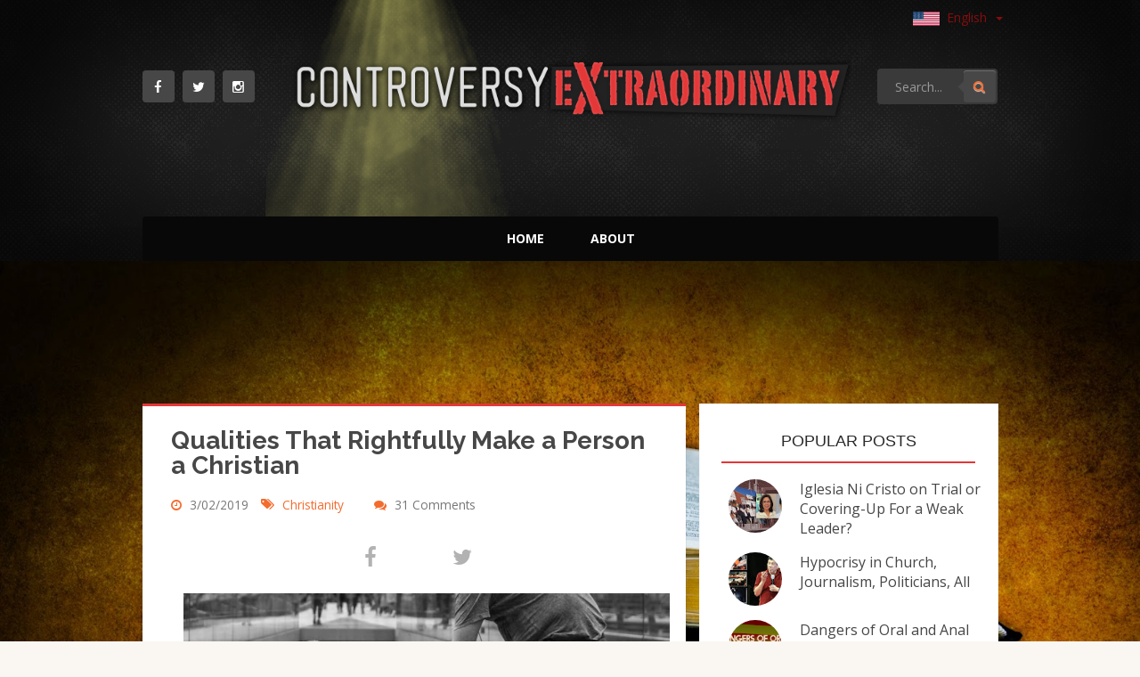

--- FILE ---
content_type: text/html; charset=UTF-8
request_url: https://www.controversyextraordinary.com/2019/03/who-are-the-real-christians.html
body_size: 26014
content:
<!DOCTYPE html>
<html dir='ltr' xmlns='http://www.w3.org/1999/xhtml' xmlns:b='http://www.google.com/2005/gml/b' xmlns:data='http://www.google.com/2005/gml/data' xmlns:expr='http://www.google.com/2005/gml/expr'>
<head>
<link href='https://www.blogger.com/static/v1/widgets/2944754296-widget_css_bundle.css' rel='stylesheet' type='text/css'/>
<title>Qualities That Rightfully Make a Person a Christian | Controversy eXtraordinary</title>
<meta content='_tVBEHa2PlniPTglDWLXzx7D7DgBsbxa1Z51MzMxc-c' name='google-site-verification'/>
<!-- Pinterest Verification -->
<meta content='9b436d77c93c7270078ab6d69722f0ad' name='p:domain_verify'/>
<!-- Translations -->
<meta content='width=device-width, initial-scale=1' name='viewport'/>
<meta content='summary_large_image' name='twitter:card'/>
<meta content='@MrControversyX' name='twitter:site'/>
<meta content='@MrControversyX' name='twitter:creator'/>
<meta content='https://www.controversyextraordinary.com/' name='twitter:domain'/>
<meta content='https://www.controversyextraordinary.com/2019/03/who-are-the-real-christians.html' name='twitter:url'/>
<meta content='Qualities That Rightfully Make a Person a Christian' name='twitter:title'/>
<meta content='Qualities That Rightfully Make a Person a Christian' property='og:title'/>
<meta content='https://blogger.googleusercontent.com/img/b/R29vZ2xl/AVvXsEje0S7mgNPIlTtdgO3Cxl6RWUbWDf26R9s7rOApF6C9Z21nhl7lnpkh1RbHLj16AW_KESL3i1CrgmjLfR2BIMNJ0l60yem14wpdYh26k14ECqVlqW1CJ1YSx9tDTQtUXFuZmixynSEh-eg/s640/who-are-the-real-christians.jpg' property='og:image'/>
<meta content='https://blogger.googleusercontent.com/img/b/R29vZ2xl/AVvXsEje0S7mgNPIlTtdgO3Cxl6RWUbWDf26R9s7rOApF6C9Z21nhl7lnpkh1RbHLj16AW_KESL3i1CrgmjLfR2BIMNJ0l60yem14wpdYh26k14ECqVlqW1CJ1YSx9tDTQtUXFuZmixynSEh-eg/s640/who-are-the-real-christians.jpg' name='twitter:image:src'/>
<meta content='Who are the real Christians according to the Holy Scriptures?' name='twitter:description'/>
<meta content='https://www.controversyextraordinary.com/2019/03/who-are-the-real-christians.html' name='twitter:url'/>
<title>Controversy eXtraordinary: Qualities That Rightfully Make a Person a Christian</title>
<meta content='text/html; charset=UTF-8' http-equiv='Content-Type'/>
<meta content='blogger' name='generator'/>
<link href='https://www.controversyextraordinary.com/favicon.ico' rel='icon' type='image/x-icon'/>
<link href='https://www.controversyextraordinary.com/2019/03/who-are-the-real-christians.html' rel='canonical'/>
<link rel="alternate" type="application/atom+xml" title="Controversy eXtraordinary - Atom" href="https://www.controversyextraordinary.com/feeds/posts/default" />
<link rel="alternate" type="application/rss+xml" title="Controversy eXtraordinary - RSS" href="https://www.controversyextraordinary.com/feeds/posts/default?alt=rss" />
<link rel="service.post" type="application/atom+xml" title="Controversy eXtraordinary - Atom" href="https://www.blogger.com/feeds/1003233512856522623/posts/default" />

<link rel="alternate" type="application/atom+xml" title="Controversy eXtraordinary - Atom" href="https://www.controversyextraordinary.com/feeds/9047366198144251816/comments/default" />
<!--Can't find substitution for tag [blog.ieCssRetrofitLinks]-->
<link href='https://blogger.googleusercontent.com/img/b/R29vZ2xl/AVvXsEje0S7mgNPIlTtdgO3Cxl6RWUbWDf26R9s7rOApF6C9Z21nhl7lnpkh1RbHLj16AW_KESL3i1CrgmjLfR2BIMNJ0l60yem14wpdYh26k14ECqVlqW1CJ1YSx9tDTQtUXFuZmixynSEh-eg/s640/who-are-the-real-christians.jpg' rel='image_src'/>
<meta content='Who are the real Christians according to the Holy Scriptures?' name='description'/>
<meta content='https://www.controversyextraordinary.com/2019/03/who-are-the-real-christians.html' property='og:url'/>
<meta content='Qualities That Rightfully Make a Person a Christian' property='og:title'/>
<meta content='Who are the real Christians according to the Holy Scriptures?' property='og:description'/>
<meta content='https://blogger.googleusercontent.com/img/b/R29vZ2xl/AVvXsEje0S7mgNPIlTtdgO3Cxl6RWUbWDf26R9s7rOApF6C9Z21nhl7lnpkh1RbHLj16AW_KESL3i1CrgmjLfR2BIMNJ0l60yem14wpdYh26k14ECqVlqW1CJ1YSx9tDTQtUXFuZmixynSEh-eg/w1200-h630-p-k-no-nu/who-are-the-real-christians.jpg' property='og:image'/>
<link href='//fonts.googleapis.com/css?family=Lato' rel='stylesheet' type='text/css'/>
<link href='//fonts.googleapis.com/css?family=Crete+Round' rel='stylesheet' type='text/css'/>
<link href='//netdna.bootstrapcdn.com/font-awesome/4.1.0/css/font-awesome.css' rel='stylesheet'/>
<link href='//controversyxo.github.io/assets/css/template-main.css' rel='stylesheet' type='text/css'/>
<link href='//fonts.googleapis.com/css?family=Open+Sans%3A400italic%2C400%2C600%2C700%7CRaleway%3A400%2C500%2C700%2C600%2C800%2C900&ver=4.0' id='impalaboulevard-fonts-css' media='all' rel='stylesheet' type='text/css'/>
<link href='//controversyxo.github.io/assets/bootstrap/3.2.0/css/bootstrap.min.css' rel='stylesheet' type='text/css'/>
<link href='//controversyxo.github.io/assets/css/template-main2.css?v=5' rel='stylesheet' type='text/css'/>
<style type='text/css'>
            #content-wrapper {
            margin-bottom: 50px;
            padding-top: 40px;
            }
        </style>
<!-- nothing -->
<style id='page-skin-1' type='text/css'><!--
/*
-----------------------------------------------
Blogger Template Style
Name:        Engaged
Author :     https://www.soratemplates.com
License:     Premium Version
----------------------------------------------- */

--></style>
<script src='//ajax.googleapis.com/ajax/libs/jquery/1.8.3/jquery.min.js' type='text/javascript'></script>
<script type='text/javascript'>//<![CDATA[
function stripTags(s, n) {
    return s.replace(/<.*?>/ig, "").split(/\s+/).slice(0, n - 1).join(" ")
}

function rm(a) {
    var p = document.getElementById(a);
    imgtag = "";
    ifrtag = "";
    ifrsrc = "";
    ifrtb = -1;
    img = p.getElementsByTagName("img");
    ifr = p.getElementsByTagName("iframe");
   for (var i = 0; i < ifr.length; i++) {
        ifrsrc = ifr[i].src;
        //if (ifrsrc.indexOf("//www.youtube.com/embed/") != -1) {
        //    ifrtb = i;
        //    break
        //} else 
        if (ifrsrc.indexOf("//player.vimeo.com/video/") != -1) {
            ifrtb = i;
            break
        } else if (ifrsrc.indexOf("//www.dailymotion.com/embed/video/") != -1) {
            ifrtb = i;
            break
        }
        else if (ifrsrc.indexOf("//w.soundcloud.com/player/") != -1) {
            ifrtb = i;
            break
        }
    }
    if (ifrtb != -1) ifrtag = '<div class="entry-video"><iframe width="840" height="472" src="' + ifrsrc + '?vq=medium&rel=0" frameborder="0" allowfullscreen></iframe></div>';
    else if (img.length >= 1) imgtag = '<div class="entry-image"><a href="' + y + '"><img class="thumb" src="' + img[0].src + '" /></a></div>';
    else imgtag = '<div class="entry-image no-image"><a href="' + y + '"><img class="thumb" src="https://blogger.googleusercontent.com/img/b/R29vZ2xl/AVvXsEiezdRMFGr0naVGd9MXL_A7EtPUV88MNkIt3CrW4yjIvDqWXrVBosn0hUKQK2nKVg3a-gShOvHes_zNXDwhEHrLhjHucvuKn34uVpiJjXjcfcKHVWjoStASS5zet3VsCHaQ3lkwbWkXhUY/" /></a></div>';

    p.innerHTML = ifrtag + imgtag +  '<div class="entry-container"><div class="entry-content"> <h1 class="entry-title"> <a href="' + y + '">' + x + ' </a> </h1> <div class="meta"><p><small> <i class="fa fa-clock-o"></i> ' + t + ' <span class="like-link"/> <i class="fa fa-user"></i> ' + z + ' <span class="like-link"/><i class="fa fa-comments"></i> ' + u + ' Comments</small></p></div><p>'   + stripTags(p.innerHTML, 60) + "...</p></div></div>"
}

function av(a) {
    var b = a.entry.author[0];
    c = b.name.$t;
    d = b.gd$image.src.replace(/\/s[0-9]+(-*c*)\//, "/s55$1/");
    document.write('<img alt="' + c + '" class="avatar-author" src="' + d + '" title="' + c + '"/>')
}

/* another block */

function related_results_labels_thumbs(e){for(var t=0;t<e.feed.entry.length;t++){var n=e.feed.entry[t];relatedTitles[relatedTitlesNum]=n.title.$t;try{thumburl[relatedTitlesNum]=n.media$thumbnail.url}catch(r){s=n.content.$t;a=s.indexOf("<img");b=s.indexOf('src="',a);c=s.indexOf('"',b+5);d=s.substr(b+5,c-b-5);if(a!=-1&&b!=-1&&c!=-1&&d!=""){thumburl[relatedTitlesNum]=d}else{if(typeof defaultnoimage!=="undefined")thumburl[relatedTitlesNum]=defaultnoimage;else thumburl[relatedTitlesNum]=""}}if(relatedTitles[relatedTitlesNum].length>60)relatedTitles[relatedTitlesNum]=relatedTitles[relatedTitlesNum].substring(0,60)+"...";for(var i=0;i<n.link.length;i++){if(n.link[i].rel=="alternate"){relatedUrls[relatedTitlesNum]=n.link[i].href;relatedTitlesNum++}}}}function removeRelatedDuplicates_thumbs(){var e=new Array(0);var t=new Array(0);var n=new Array(0);for(var r=0;r<relatedUrls.length;r++){if(!contains_thumbs(e,relatedUrls[r])){e.length+=1;e[e.length-1]=relatedUrls[r];t.length+=1;n.length+=1;t[t.length-1]=relatedTitles[r];n[n.length-1]=thumburl[r]}}relatedTitles=t;relatedUrls=e;thumburl=n}function contains_thumbs(e,t){for(var n=0;n<e.length;n++)if(e[n]==t)return true;return false}function printRelatedLabels_thumbs(e){var t;if(typeof splittercolor!=="undefined")t=splittercolor;else t="";for(var n=0;n<relatedUrls.length;n++){if(relatedUrls[n]==e||!relatedTitles[n]){relatedUrls.splice(n,1);relatedTitles.splice(n,1);thumburl.splice(n,1);n--}}var r=Math.floor((relatedTitles.length-1)*Math.random());var n=0;if(relatedTitles.length>0)document.write('<div class="title"><h4>'+relatedpoststitle+"</h4></div>");document.write('<div class="carousel_related owl-carousel owl-theme" id="owl-demo"/>');while(n<relatedTitles.length&&n<20&&n<maxresults){document.write('<div class="item-img"><a ');if(n!=0)document.write("");else document.write('"');document.write(' href="'+relatedUrls[r]+'" title="'+relatedTitles[r]+'"><img style="width:230px;height:160px;" alt="'+relatedTitles[r]+'" title="'+relatedTitles[r]+'" src="'+thumburl[r].replace("/s72-c/","/s290-c/")+'"/></a></div>');n++;if(r<relatedTitles.length-1){r++}else{r=0}}document.write("</div>");relatedUrls.splice(0,relatedUrls.length);thumburl.splice(0,thumburl.length);relatedTitles.splice(0,relatedTitles.length)}var relatedTitles=new Array;var relatedTitlesNum=0;var relatedUrls=new Array;var thumburl=new Array

//]]></script>
<script type='text/javascript'>
      $(document).ready(function(){
        $('.widget h2').wrapInner('<span></span>');

        // handle post to post translation linking
        var pageType = 'item';
        if(pageType === 'item') {
            processTranslationLinks();
        }
      });
    </script>
<script src='//ajax.googleapis.com/ajax/libs/jqueryui/1.9.2/jquery-ui.min.js' type='text/javascript'></script>
<script src='//maxcdn.bootstrapcdn.com/bootstrap/3.2.0/js/bootstrap.min.js' type='text/javascript'></script>
<script>
  (function(i,s,o,g,r,a,m){i['GoogleAnalyticsObject']=r;i[r]=i[r]||function(){
  (i[r].q=i[r].q||[]).push(arguments)},i[r].l=1*new Date();a=s.createElement(o),
  m=s.getElementsByTagName(o)[0];a.async=1;a.src=g;m.parentNode.insertBefore(a,m)
  })(window,document,'script','//www.google-analytics.com/analytics.js','ga');

  ga('create', 'UA-56089632-1', 'auto');
  ga('send', 'pageview');
  setTimeout(function(){ga('send', 'event', 'Article', 'Reading', 'Article reading', {'nonInteraction': false });},30000);
</script>
<style>
  @media (max-width: 767px) {
    .header-social{display:block !important;}
}
</style>
<meta content='wOdw4yK8F_B-SlpCShsJ380SIehy2CWjnsagPvD0eP0' name='google-site-verification'/>
<link href='https://www.blogger.com/dyn-css/authorization.css?targetBlogID=1003233512856522623&amp;zx=d9e5a5d9-d9eb-4d9f-9462-f6c6416d5c05' media='none' onload='if(media!=&#39;all&#39;)media=&#39;all&#39;' rel='stylesheet'/><noscript><link href='https://www.blogger.com/dyn-css/authorization.css?targetBlogID=1003233512856522623&amp;zx=d9e5a5d9-d9eb-4d9f-9462-f6c6416d5c05' rel='stylesheet'/></noscript>
<meta name='google-adsense-platform-account' content='ca-host-pub-1556223355139109'/>
<meta name='google-adsense-platform-domain' content='blogspot.com'/>

<!-- data-ad-client=ca-pub-6406549160879223 -->

</head>
<body>
<script src='https://connect.facebook.net/en_US/all.js#xfbml=1' type='text/javascript'></script>
<div class='site' id='page'>
<header class='site-header' id='masthead' role='banner'>
<nav class='navbar navbar-default' role='navigation'>
<div class='container'>
<div class='row'>
<!-- Language Selector -->
<div class='language-selector'>
<ul class='nav nav-pills' role='tablist'>
<li class='dropdown' role='presentation'>
<a aria-expanded='false' aria-haspopup='true' class='dropdown-toggle' data-toggle='dropdown' href='#' id='dropdownLanguage' role='button'>
<img alt='[US]' class='language-flag' src='//flagpedia.net/data/flags/w1160/us.png'/>English
                                    <span class='caret'></span>
</a>
<ul aria-labelledby='dropdownLanguage' class='dropdown-menu' id='menuLanguages' role='menu'>
<li role='presentation'><a href='//jp.controversyextraordinary.com' id='lang-selector-jp' role='menuitem' tabindex='-1'><img alt='[JP]' class='language-flag' src='//flagpedia.net/data/flags/w1160/jp.png'/>日本語</a></li>
<li role='presentation'><a href='//de.controversyextraordinary.com' id='lang-selector-de' role='menuitem' tabindex='-1'><img alt='[DE]' class='language-flag' src='//flagpedia.net/data/flags/w1160/de.png'/>Deutsch</a></li>
<li role='presentation'><a href='//nl.controversyextraordinary.com' id='lang-selector-nl' role='menuitem' tabindex='-1'><img alt='[NL]' class='language-flag' src='//flagpedia.net/data/flags/w1160/nl.png'/>Dutch</a></li>
<li role='presentation'><a href='//es.controversyextraordinary.com' id='lang-selector-es' role='menuitem' tabindex='-1'><img alt='[MX]' class='language-flag' src='//flagpedia.net/data/flags/w1160/mx.png'/>Español</a></li>
<li role='presentation'><a href='//fr.controversyextraordinary.com' id='lang-selector-fr' role='menuitem' tabindex='-1'><img alt='[FR]' class='language-flag' src='//flagpedia.net/data/flags/w1160/fr.png'/>Français</a></li>
<li role='presentation'><a href='//it.controversyextraordinary.com' id='lang-selector-it' role='menuitem' tabindex='-1'><img alt='[IT]' class='language-flag' src='//flagpedia.net/data/flags/w1160/it.png'/>Italiano</a></li>
<li role='presentation'><a href='//pt.controversyextraordinary.com' id='lang-selector-pt' role='menuitem' tabindex='-1'><img alt='[BR]' class='language-flag' src='//flagpedia.net/data/flags/w1160/br.png'/>Portugués</a></li>
<li role='presentation'><a href='//sw.controversyextraordinary.com' id='lang-selector-sw' role='menuitem' tabindex='-1'><img alt='[SW]' class='language-flag' src='//flagpedia.net/data/flags/w1160/tz.png'/>Swahili</a></li>
<li role='presentation'><a href='//tl.controversyextraordinary.com' id='lang-selector-tl' role='menuitem' tabindex='-1'><img alt='[PH]' class='language-flag' src='//flagpedia.net/data/flags/w1160/ph.png'/>Tagalog</a></li>
<li role='presentation'><a href='//pg.controversyextraordinary.com' id='lang-selector-pg' role='menuitem' tabindex='-1'><img alt='[PG]' class='language-flag' src='//flagpedia.net/data/flags/w1160/pg.png'/>Tok Pisin</a></li>
</ul>
</li>
</ul>
</div>
<!-- social networks -->
<div class='col-md-2 col-sm-12 col-xs-12 header-social' style='margin-bottom:30px;'>
<div class='social-icons'>
<!-- Added FB link by bro dans -->
<a class='facebook' href='https://www.facebook.com/ControversyExtraordinary' target='_blank' title='Follow us on Facebook'><i class='social_icon fa fa-facebook'></i></a>
<!-- Twitter link Added by Bro Anton -->
<a class='twitter' href='https://twitter.com/mrcontroversyx' target='_blank' title='Follow us on Twitter'><i class='social_icon fa fa-twitter'></i></a>
<a class='instagram' href='https://instagram.com/mrcontroversyx' target='_blank' title='Follow us on Instagram'><i class='social_icon fa fa-instagram'></i></a>
<!-- hide G+ icon while there's no account yet or no sharing code. <a class='googleplus' href='#' target='_blank' title='Follow us on Google+'><i class='social_icon fa fa-googleplus'/></a> -->
<!-- <a class='youtube' href='#' target='_blank' title='Follow us on Youtube'><i class='social_icon fa fa-youtube'/></a> <a class='linkedin' href='#' target='_blank' title='Follow us on LinkedIn'><i class='social_icon fa fa-linkedin'/></a> <a class='dribbble' href='#' target='_blank' title='Follow us on Dribbble'><i class='social_icon fa fa-dribbble'/></a>-->
</div>
</div>
<!-- main-logo -->
<div class='col-md-8 col-sm-12 header-logo'>
<img class='movinglight box' src='https://blogger.googleusercontent.com/img/b/R29vZ2xl/AVvXsEgOAbmmFjj_U8nyQDkMozqwP9zTxpuSiNHAndb6sdBRsiViG1BNJfioz2j4WqizBOAjxMlPHPkyyh108_HXT-xvr_4rq6GrVB_aUBkMmLOAi2j9x8DMzbdj8UvKzC62yuxMb-NcLNwWuds/s1600/lights3.png'/>
<a href='https://www.controversyextraordinary.com/'><img alt='Logo' class='img-responsive logo_image' height='94' src='https://blogger.googleusercontent.com/img/b/R29vZ2xl/AVvXsEiJuBTdwO6n8TJS5-0TFE9lSeplqC9gCW4itkI4Oc-pRgPzVpzOQt-K4YO9IMGA9-WPfUt74qtxTAmUWoISY3ndC-1bMtFg4iv7aASITgQHC2cuKXew0RcU7DTg_7-YM7m2uGeaDn7EGms/s1600/ConExtra-logo2.png' width='100%'/></a>
</div><!-- end of #logo -->
<!-- search input -->
<div class='col-md-2 col-sm-12 header-search'>
<form action='/search' class='form-search' method='get'>
<div class='input-group'>
<input class='form-control search-query' id='s' name='q' placeholder='Search...' type='text' value=''/>
<span class='input-group-btn'>
<button class='btn btn-default' id='searchsubmit' name='submit' type='submit' value='Go'><span class='fa fa-search'></span></button>
</span>
</div>
</form>
</div>
<!-- header menu -->
<div class='site-navigation-inner col-md-12'>
<div class='navbar-header'>
<button class='btn navbar-toggle' data-target='.navbar-ex1-collapse' data-toggle='collapse' type='button'>
<b>Main menu</b>
<div class='icon-toggle'>
<span class='sr-only'>Toggle navigation</span>
<span class='icon-bar'></span>
<span class='icon-bar'></span>
<span class='icon-bar'></span>
</div>
</button>
</div>
</div><!-- .site-navigation-inner -->
<div class='col-md-12'><div class='main-menu-wrapper'><div class='collapse navbar-collapse navbar-ex1-collapse collapse main-menu'>
<ul class='nav navbar-nav' id='menu-main-menu'>
<li class='menu-item '><a href='/'>Home</a></li>
<li class='menu-item ' id='menu-item-56' style='display:none;'><a href='/p/archives.html'>Archive</a></li>
<li class='menu-item ' id='menu-item-58' style='display:none;'><a href='/p/bloglist.html'>Blog List</a></li>
<li class='menu-item ' id='menu-item-57' style='display:none;'><a href='/p/contact-us.html'>Contact Us</a></li>
<li class='menu-item ' id='menu-item-109'><a href='/p/introduction.html'>About</a></li>
<!-- DISABLED MENU BY RUARK <li class='menu-item menu-item-type-custom menu-item-object-custom menu-item-has-children menu-item-158 dropdown' id='menu-item-158'><a class='dropdown-toggle' data-toggle='dropdown' href='#' title='Categories'>Categories <span class='caret'/></a> <ul class='dropdown-menu' role='menu'> <li class='menu-item' id='menu-item-150'><a href='#'>Business</a></li> <li class='menu-item' id='menu-item-151'><a href='#'>Inspiration</a></li> <li class='menu-item' id='menu-item-155'><a href='#'>Moments</a></li> <li class='menu-item' id='menu-item-156'><a href='#'>Photography</a></li> <li class='menu-item' id='menu-item-157'><a href='#'>Uncategorized</a></li> </ul> </li> <li class='menu-item' id='menu-item-100'><a href='#'>Full width page</a></li> <li class='menu-item' id='menu-item-113'><a href='#'>Page 404</a></li>-->
</ul></div></div></div>
</div><!-- .row -->
</div><!-- .container -->
</nav><!-- .site-navigation -->
</header><!-- #masthead -->
<div class='clear'></div>
<div class='clear'></div>
<div class='container' id='content-wrapper'>
<div class='row' id='primary'>
<div class='clear'></div>
<!-- Main Ad -->
<div class='col-md-12' style='text-align: center; margin-bottom:25px;'>
<script async='async' src='//pagead2.googlesyndication.com/pagead/js/adsbygoogle.js'></script>
<!-- CXBLOG-728x90 -->
<ins class='adsbygoogle -col-md-12' data-ad-client='ca-pub-4585393675444463' data-ad-slot='4108449653' style='display:inline-block;height:90px;width:100%'></ins>
<script>
(adsbygoogle = window.adsbygoogle || []).push({});
</script>
</div>
<div class='clear'></div>
<div class='span9' id='content' role='main'>
<div class='main section' id='main'><div class='widget Blog' data-version='1' id='Blog1'>
<div class='post'>
<div class='entry-container'><div class='entry-content'><h1>Qualities That Rightfully Make a Person a Christian
<div class='meta1'><p><small>
<span><i class='fa fa-clock-o'></i>
3/02/2019</span>
<span>
<i class='fa fa-tags'></i>
<span class='label-info'>
<a href='https://www.controversyextraordinary.com/search/label/Christianity' rel='tag'>
Christianity
</a>
</span>
</span><i class='fa fa-comments'></i>
31 Comments</small></p></div>
</h1>
<div class='pull-right share-story-container'>
<ul class='share-story'>
<li><a class='tips' data-title='Facebook' href='https://www.facebook.com/sharer.php?u=https://www.controversyextraordinary.com/2019/03/who-are-the-real-christians.html&title=Qualities That Rightfully Make a Person a Christian' rel='nofollow' target='_blank'><i class='fa fa-facebook'></i></a></li>
<li><a class='tips' data-title='Twitter' href='https://twitter.com/share?url=https://www.controversyextraordinary.com/2019/03/who-are-the-real-christians.html&title=Qualities That Rightfully Make a Person a Christian' rel='nofollow' target='_blank'><i class='fa fa-twitter'></i></a></li>
<li style='display:none;'><a class='tips' data-title='Google+' href='https://plus.google.com/u/0/share?url=https://www.controversyextraordinary.com/2019/03/who-are-the-real-christians.html' rel='nofollow' target='_blank'><i class='fa fa-google-plus'></i></a></li>
</ul>
</div>
<div class="separator" style="clear: both; text-align: center;">
<a href="https://blogger.googleusercontent.com/img/b/R29vZ2xl/AVvXsEje0S7mgNPIlTtdgO3Cxl6RWUbWDf26R9s7rOApF6C9Z21nhl7lnpkh1RbHLj16AW_KESL3i1CrgmjLfR2BIMNJ0l60yem14wpdYh26k14ECqVlqW1CJ1YSx9tDTQtUXFuZmixynSEh-eg/s1600/who-are-the-real-christians.jpg" imageanchor="1" style="margin-left: 1em; margin-right: 1em;"><img alt="who-are-the-real-christians" border="0" data-original-height="574" data-original-width="1020" height="360" src="https://blogger.googleusercontent.com/img/b/R29vZ2xl/AVvXsEje0S7mgNPIlTtdgO3Cxl6RWUbWDf26R9s7rOApF6C9Z21nhl7lnpkh1RbHLj16AW_KESL3i1CrgmjLfR2BIMNJ0l60yem14wpdYh26k14ECqVlqW1CJ1YSx9tDTQtUXFuZmixynSEh-eg/s640/who-are-the-real-christians.jpg" title="" width="640" /></a></div>
<br />
In this generation, lots of religious organizations sprouted like mushrooms, and
each of them claims that they are Christians. However, not all who claim to be
Christians are truly Christians; and not all who call themselves as Christians are
really Christians. The Bible sets specific requisites before somebody could
rightfully be called Christian.<br />
<br />
So, who are the true Christians?<br />
<br />
JOHN 8:31 says,
<br />
<br />
<div style="padding-left: 40px;">
<em><strong>. . . If ye continue in my word, then are ye truly my disciples;</strong></em></div>
<br />
True Christians are those who believe and keep the word of Christ, just like the
disciples. That is why the disciples are true Christians.<br />
<br />
It is not enough that you believe in Christ, you also have to accept His words. If
you claim that you believe in Christ but you are rejecting His words, you are not a
true Christian. Rejecting Christ&#8217;s words is tantamount to rejecting Him also.<br />
<br />
JOHN 12:48 says,
<br />
<br />
<div style="padding-left: 40px;">
<em><strong>He that rejecteth me, and receiveth not my words, hath one that judgeth him: the word that I have spoken, the same shall judge him in the last day.</strong></em></div>
<br />
If you do not observe the words of Christ, you are not considered as a true Christian even if you proclaim yourself to be one. It is more appropriate to call you a nominal Christian only. A true Christian is he who keeps the words of Christ. And what are the words of Christ that we have to keep?<br />
<br />
MARK 1:14-15 says,
<br />
<br />
<div style="padding-left: 40px;">
14 <em><strong>Now after that John was put in prison, Jesus came into Galilee, preaching the gospel of the kingdom of God,</strong></em></div>
<div style="padding-left: 40px;">
15 <em><strong>And saying, The time is fulfilled, and the kingdom of God is at hand: repent ye, and believe the gospel.</strong></em></div>
<br />
I CORINTHIANS 15:1-2 says,
<br />
<br />
<div style="padding-left: 40px;">
1<em><strong> Moreover, brethren, I declare unto you the gospel which I preached unto you, which also ye have received, and wherein ye stand:</strong></em></div>
<div style="padding-left: 40px;">
2<em><strong> By which also ye are saved, if ye keep in memory what I preached unto</strong></em>
<em><strong>you, unless ye have believed in vain.</strong></em></div>
<br />
Therefore, it is the Gospel, or the good news &#8211; the good news about the kingdom
of God, that we have to keep in our memory. Keeping the words of Christ, or the
Gospel, in our memory and abiding by them would qualify us to be called true
Christians.<br />
<br />
Keeping the gospel in memory means living a way of life worthy in the gospel of Christ.&nbsp;
<br />
<br />
PHILIPPIANS 1:27 says,<br />
<br />
<div style="padding-left: 40px;">
<em><strong>Only let your manner of life be worthy of the gospel of Christ, so that whether I come and see you or am absent, I may hear of you that you stand firm in one spirit, with one mind striving side by side for the faith of the gospel,</strong></em></div>
</div></div>
<div class='clear'></div>
<div class='entry-meta clearfix'>
<div class='up_arrow'></div>
<div class='pull-right share-story-container'>
<h4 class='muted'>Share story</h4>
<ul class='share-story'>
<li><a class='tips' data-title='Facebook' href='https://www.facebook.com/sharer.php?u=https://www.controversyextraordinary.com/2019/03/who-are-the-real-christians.html&title=Qualities That Rightfully Make a Person a Christian' rel='nofollow' target='_blank'><i class='fa fa-facebook'></i></a></li>
<li><a class='tips' data-title='Twitter' href='https://twitter.com/share?url=https://www.controversyextraordinary.com/2019/03/who-are-the-real-christians.html&title=Qualities That Rightfully Make a Person a Christian' rel='nofollow' target='_blank'><i class='fa fa-twitter'></i></a></li>
<li style='display:none;'><a class='tips' data-title='Google+' href='https://plus.google.com/u/0/share?url=https://www.controversyextraordinary.com/2019/03/who-are-the-real-christians.html' rel='nofollow' target='_blank'><i class='fa fa-google-plus'></i></a></li>
</ul>
</div>
<div class='clear'></div>
</div>
<div class='author-meta box'><div class='author-image'>
<script src='/feeds/posts/default/9047366198144251816?alt=json-in-script&amp;callback=av'></script>
</div><div class='author-body'><h2 class='vcard author'><span class='fn'><a>Mr. Controversy</a></span></h2><p>
<!--Can't find substitution for tag [post.authorAboutMe]--></p></div></div>
<div class='related_posts'>
<script type='text/javascript'>
      var maxresults=6;
      var splittercolor="";
      var relatedpoststitle="Related Posts";
    </script>
<div id='related-posts'>
<script src='/feeds/posts/default/-/Christianity?alt=json-in-script&callback=related_results_labels_thumbs&max-results=6' type='text/javascript'></script>
<script type='text/javascript'>
          removeRelatedDuplicates_thumbs();
          printRelatedLabels_thumbs("https://www.controversyextraordinary.com/2019/03/who-are-the-real-christians.html");
        </script>
</div><div style='clear:both'></div>
</div>
</div>
<div class='comments' id='comments'>
<a name='comments'></a>
<h4>31 comments:</h4>
<div class='comments-content'>
<script async='async' src='' type='text/javascript'></script>
<script type='text/javascript'>
    (function() {
      var items = null;
      var msgs = null;
      var config = {};

// <![CDATA[
      var cursor = null;
      if (items && items.length > 0) {
        cursor = parseInt(items[items.length - 1].timestamp) + 1;
      }

      var bodyFromEntry = function(entry) {
        if (entry.gd$extendedProperty) {
          for (var k in entry.gd$extendedProperty) {
            if (entry.gd$extendedProperty[k].name == 'blogger.contentRemoved') {
              return '<span class="deleted-comment">' + entry.content.$t + '</span>';
            }
          }
        }
        return entry.content.$t;
      }

      var parse = function(data) {
        cursor = null;
        var comments = [];
        if (data && data.feed && data.feed.entry) {
          for (var i = 0, entry; entry = data.feed.entry[i]; i++) {
            var comment = {};
            // comment ID, parsed out of the original id format
            var id = /blog-(\d+).post-(\d+)/.exec(entry.id.$t);
            comment.id = id ? id[2] : null;
            comment.body = bodyFromEntry(entry);
            comment.timestamp = Date.parse(entry.published.$t) + '';
            if (entry.author && entry.author.constructor === Array) {
              var auth = entry.author[0];
              if (auth) {
                comment.author = {
                  name: (auth.name ? auth.name.$t : undefined),
                  profileUrl: (auth.uri ? auth.uri.$t : undefined),
                  avatarUrl: (auth.gd$image ? auth.gd$image.src : undefined)
                };
              }
            }
            if (entry.link) {
              if (entry.link[2]) {
                comment.link = comment.permalink = entry.link[2].href;
              }
              if (entry.link[3]) {
                var pid = /.*comments\/default\/(\d+)\?.*/.exec(entry.link[3].href);
                if (pid && pid[1]) {
                  comment.parentId = pid[1];
                }
              }
            }
            comment.deleteclass = 'item-control blog-admin';
            if (entry.gd$extendedProperty) {
              for (var k in entry.gd$extendedProperty) {
                if (entry.gd$extendedProperty[k].name == 'blogger.itemClass') {
                  comment.deleteclass += ' ' + entry.gd$extendedProperty[k].value;
                }
              }
            }
            comments.push(comment);
          }
        }
        return comments;
      };

      var paginator = function(callback) {
        if (hasMore()) {
          var url = config.feed + '?alt=json&v=2&orderby=published&reverse=false&max-results=50';
          if (cursor) {
            url += '&published-min=' + new Date(cursor).toISOString();
          }
          window.bloggercomments = function(data) {
            var parsed = parse(data);
            cursor = parsed.length < 50 ? null
                : parseInt(parsed[parsed.length - 1].timestamp) + 1
            callback(parsed);
            window.bloggercomments = null;
          }
          url += '&callback=bloggercomments';
          var script = document.createElement('script');
          script.type = 'text/javascript';
          script.src = url;
          document.getElementsByTagName('head')[0].appendChild(script);
        }
      };
      var hasMore = function() {
        return !!cursor;
      };
      var getMeta = function(key, comment) {
        if ('iswriter' == key) {
          var matches = !!comment.author
              && comment.author.name == config.authorName
              && comment.author.profileUrl == config.authorUrl;
          return matches ? 'true' : '';
        } else if ('deletelink' == key) {
          return config.baseUri + '/delete-comment.g?blogID='
               + config.blogId + '&postID=' + comment.id;
        } else if ('deleteclass' == key) {
          return comment.deleteclass;
        }
        return '';
      };

      var replybox = null;
      var replyUrlParts = null;
      var replyParent = undefined;

      var onReply = function(commentId, domId) {
        if (replybox == null) {
          // lazily cache replybox, and adjust to suit this style:
          replybox = document.getElementById('comment-editor');
          if (replybox != null) {
            replybox.height = '210px';
            replybox.style.display = 'block';
            replyUrlParts = replybox.src.split('#');
          }
        }
        if (replybox && (commentId !== replyParent)) {
          document.getElementById(domId).insertBefore(replybox, null);
          replybox.src = replyUrlParts[0]
              + (commentId ? '&parentID=' + commentId : '')
              + '#' + replyUrlParts[1];
          replyParent = commentId;
        }
      };

      var hash = (window.location.hash || '#').substring(1);
      var startThread, targetComment;
      if (/^comment-form_/.test(hash)) {
        startThread = hash.substring('comment-form_'.length);
      } else if (/^c[0-9]+$/.test(hash)) {
        targetComment = hash.substring(1);
      }

      // Configure commenting API:
      var configJso = {
        'maxDepth': config.maxThreadDepth
      };
      var provider = {
        'id': config.postId,
        'data': items,
        'loadNext': paginator,
        'hasMore': hasMore,
        'getMeta': getMeta,
        'onReply': onReply,
        'rendered': true,
        'initComment': targetComment,
        'initReplyThread': startThread,
        'config': configJso,
        'messages': msgs
      };

      var render = function() {
        if (window.goog && window.goog.comments) {
          var holder = document.getElementById('comment-holder');
          window.goog.comments.render(holder, provider);
        }
      };

      // render now, or queue to render when library loads:
      if (window.goog && window.goog.comments) {
        render();
      } else {
        window.goog = window.goog || {};
        window.goog.comments = window.goog.comments || {};
        window.goog.comments.loadQueue = window.goog.comments.loadQueue || [];
        window.goog.comments.loadQueue.push(render);
      }
    })();
// ]]>
  </script>
<div id='comment-holder'>
<div class="comment-thread toplevel-thread"><ol id="top-ra"><li class="comment" id="c7267828541436273897"><div class="avatar-image-container"><img src="//www.blogger.com/img/blogger_logo_round_35.png" alt=""/></div><div class="comment-block"><div class="comment-header"><cite class="user"><a href="https://www.blogger.com/profile/10650611240677847720" rel="nofollow">AllforthegloryofGod</a></cite><span class="icon user "></span><span class="datetime secondary-text"><a rel="nofollow" href="https://www.controversyextraordinary.com/2019/03/who-are-the-real-christians.html?showComment=1551518502413#c7267828541436273897">March 2, 2019 at 1:21&#8239;AM</a></span></div><p class="comment-content">This is very timely! Thanks be to God. Reality is alot of people claimed to be Christian but being denied by their works. </p><span class="comment-actions secondary-text"><a class="comment-reply" target="_self" data-comment-id="7267828541436273897">Reply</a><span class="item-control blog-admin blog-admin pid-1987075053"><a target="_self" href="https://www.blogger.com/comment/delete/1003233512856522623/7267828541436273897">Delete</a></span></span></div><div class="comment-replies"><div id="c7267828541436273897-rt" class="comment-thread inline-thread hidden"><span class="thread-toggle thread-expanded"><span class="thread-arrow"></span><span class="thread-count"><a target="_self">Replies</a></span></span><ol id="c7267828541436273897-ra" class="thread-chrome thread-expanded"><div></div><div id="c7267828541436273897-continue" class="continue"><a class="comment-reply" target="_self" data-comment-id="7267828541436273897">Reply</a></div></ol></div></div><div class="comment-replybox-single" id="c7267828541436273897-ce"></div></li><li class="comment" id="c2778635394747326795"><div class="avatar-image-container"><img src="//www.blogger.com/img/blogger_logo_round_35.png" alt=""/></div><div class="comment-block"><div class="comment-header"><cite class="user"><a href="https://www.blogger.com/profile/06009425991421605307" rel="nofollow">Unknown</a></cite><span class="icon user "></span><span class="datetime secondary-text"><a rel="nofollow" href="https://www.controversyextraordinary.com/2019/03/who-are-the-real-christians.html?showComment=1551523383394#c2778635394747326795">March 2, 2019 at 2:43&#8239;AM</a></span></div><p class="comment-content">Yes,To God be the glory</p><span class="comment-actions secondary-text"><a class="comment-reply" target="_self" data-comment-id="2778635394747326795">Reply</a><span class="item-control blog-admin blog-admin pid-1316973013"><a target="_self" href="https://www.blogger.com/comment/delete/1003233512856522623/2778635394747326795">Delete</a></span></span></div><div class="comment-replies"><div id="c2778635394747326795-rt" class="comment-thread inline-thread hidden"><span class="thread-toggle thread-expanded"><span class="thread-arrow"></span><span class="thread-count"><a target="_self">Replies</a></span></span><ol id="c2778635394747326795-ra" class="thread-chrome thread-expanded"><div></div><div id="c2778635394747326795-continue" class="continue"><a class="comment-reply" target="_self" data-comment-id="2778635394747326795">Reply</a></div></ol></div></div><div class="comment-replybox-single" id="c2778635394747326795-ce"></div></li><li class="comment" id="c5317662290197603491"><div class="avatar-image-container"><img src="//www.blogger.com/img/blogger_logo_round_35.png" alt=""/></div><div class="comment-block"><div class="comment-header"><cite class="user"><a href="https://www.blogger.com/profile/02617021417099781399" rel="nofollow">2ny</a></cite><span class="icon user "></span><span class="datetime secondary-text"><a rel="nofollow" href="https://www.controversyextraordinary.com/2019/03/who-are-the-real-christians.html?showComment=1551527959102#c5317662290197603491">March 2, 2019 at 3:59&#8239;AM</a></span></div><p class="comment-content">Thanks be to God</p><span class="comment-actions secondary-text"><a class="comment-reply" target="_self" data-comment-id="5317662290197603491">Reply</a><span class="item-control blog-admin blog-admin pid-632560045"><a target="_self" href="https://www.blogger.com/comment/delete/1003233512856522623/5317662290197603491">Delete</a></span></span></div><div class="comment-replies"><div id="c5317662290197603491-rt" class="comment-thread inline-thread hidden"><span class="thread-toggle thread-expanded"><span class="thread-arrow"></span><span class="thread-count"><a target="_self">Replies</a></span></span><ol id="c5317662290197603491-ra" class="thread-chrome thread-expanded"><div></div><div id="c5317662290197603491-continue" class="continue"><a class="comment-reply" target="_self" data-comment-id="5317662290197603491">Reply</a></div></ol></div></div><div class="comment-replybox-single" id="c5317662290197603491-ce"></div></li><li class="comment" id="c1520985741081462374"><div class="avatar-image-container"><img src="//www.blogger.com/img/blogger_logo_round_35.png" alt=""/></div><div class="comment-block"><div class="comment-header"><cite class="user"><a href="https://www.blogger.com/profile/10899002539071253012" rel="nofollow">NolyBig</a></cite><span class="icon user "></span><span class="datetime secondary-text"><a rel="nofollow" href="https://www.controversyextraordinary.com/2019/03/who-are-the-real-christians.html?showComment=1551528989173#c1520985741081462374">March 2, 2019 at 4:16&#8239;AM</a></span></div><p class="comment-content">Well said Mr. Controversy X,<br><br>And I would agree that to be able to be called TRUE CHRISTIAN is to accept Christ himself and his Words. Nothing to decline, even the smallest of His words. Accepting means believing and following His words. <br><br>It is not enough to claim one as a Christian, but by accepting and following his Words, it will translate and eventually manifest the qualities of a true Christian.<br><br>Thanks be to God!<br></p><span class="comment-actions secondary-text"><a class="comment-reply" target="_self" data-comment-id="1520985741081462374">Reply</a><span class="item-control blog-admin blog-admin pid-1628189287"><a target="_self" href="https://www.blogger.com/comment/delete/1003233512856522623/1520985741081462374">Delete</a></span></span></div><div class="comment-replies"><div id="c1520985741081462374-rt" class="comment-thread inline-thread hidden"><span class="thread-toggle thread-expanded"><span class="thread-arrow"></span><span class="thread-count"><a target="_self">Replies</a></span></span><ol id="c1520985741081462374-ra" class="thread-chrome thread-expanded"><div></div><div id="c1520985741081462374-continue" class="continue"><a class="comment-reply" target="_self" data-comment-id="1520985741081462374">Reply</a></div></ol></div></div><div class="comment-replybox-single" id="c1520985741081462374-ce"></div></li><li class="comment" id="c7154163192270427020"><div class="avatar-image-container"><img src="//www.blogger.com/img/blogger_logo_round_35.png" alt=""/></div><div class="comment-block"><div class="comment-header"><cite class="user"><a href="https://www.blogger.com/profile/17991484753361560537" rel="nofollow">Bethea D</a></cite><span class="icon user "></span><span class="datetime secondary-text"><a rel="nofollow" href="https://www.controversyextraordinary.com/2019/03/who-are-the-real-christians.html?showComment=1551530920046#c7154163192270427020">March 2, 2019 at 4:48&#8239;AM</a></span></div><p class="comment-content">Indeed, a very timely information! Thanks be to God for another words of wisdom that enlightened me. </p><span class="comment-actions secondary-text"><a class="comment-reply" target="_self" data-comment-id="7154163192270427020">Reply</a><span class="item-control blog-admin blog-admin pid-1826307474"><a target="_self" href="https://www.blogger.com/comment/delete/1003233512856522623/7154163192270427020">Delete</a></span></span></div><div class="comment-replies"><div id="c7154163192270427020-rt" class="comment-thread inline-thread hidden"><span class="thread-toggle thread-expanded"><span class="thread-arrow"></span><span class="thread-count"><a target="_self">Replies</a></span></span><ol id="c7154163192270427020-ra" class="thread-chrome thread-expanded"><div></div><div id="c7154163192270427020-continue" class="continue"><a class="comment-reply" target="_self" data-comment-id="7154163192270427020">Reply</a></div></ol></div></div><div class="comment-replybox-single" id="c7154163192270427020-ce"></div></li><li class="comment" id="c4994332875734033888"><div class="avatar-image-container"><img src="//www.blogger.com/img/blogger_logo_round_35.png" alt=""/></div><div class="comment-block"><div class="comment-header"><cite class="user"><a href="https://www.blogger.com/profile/14247226902899105083" rel="nofollow">Unknown</a></cite><span class="icon user "></span><span class="datetime secondary-text"><a rel="nofollow" href="https://www.controversyextraordinary.com/2019/03/who-are-the-real-christians.html?showComment=1551531006171#c4994332875734033888">March 2, 2019 at 4:50&#8239;AM</a></span></div><p class="comment-content">Ito ung matagal ko ng inaantay ma matalakay kc marami ang nagsasabing sila daw ay kristiano.</p><span class="comment-actions secondary-text"><a class="comment-reply" target="_self" data-comment-id="4994332875734033888">Reply</a><span class="item-control blog-admin blog-admin pid-1540745406"><a target="_self" href="https://www.blogger.com/comment/delete/1003233512856522623/4994332875734033888">Delete</a></span></span></div><div class="comment-replies"><div id="c4994332875734033888-rt" class="comment-thread inline-thread hidden"><span class="thread-toggle thread-expanded"><span class="thread-arrow"></span><span class="thread-count"><a target="_self">Replies</a></span></span><ol id="c4994332875734033888-ra" class="thread-chrome thread-expanded"><div></div><div id="c4994332875734033888-continue" class="continue"><a class="comment-reply" target="_self" data-comment-id="4994332875734033888">Reply</a></div></ol></div></div><div class="comment-replybox-single" id="c4994332875734033888-ce"></div></li><li class="comment" id="c3319162298409140614"><div class="avatar-image-container"><img src="//www.blogger.com/img/blogger_logo_round_35.png" alt=""/></div><div class="comment-block"><div class="comment-header"><cite class="user"><a href="https://www.blogger.com/profile/17398207036213827825" rel="nofollow">Unknown</a></cite><span class="icon user "></span><span class="datetime secondary-text"><a rel="nofollow" href="https://www.controversyextraordinary.com/2019/03/who-are-the-real-christians.html?showComment=1551531586568#c3319162298409140614">March 2, 2019 at 4:59&#8239;AM</a></span></div><p class="comment-content">very well said!<br>Saying is something but proving is another thing. It&#39;s easy to claim that you are a Christian but proving that you are a true Christian, it was another thing and most of the time they are failed to probe it, specially if/when our basis is the word of God in the Bible.</p><span class="comment-actions secondary-text"><a class="comment-reply" target="_self" data-comment-id="3319162298409140614">Reply</a><span class="item-control blog-admin blog-admin pid-1837642722"><a target="_self" href="https://www.blogger.com/comment/delete/1003233512856522623/3319162298409140614">Delete</a></span></span></div><div class="comment-replies"><div id="c3319162298409140614-rt" class="comment-thread inline-thread hidden"><span class="thread-toggle thread-expanded"><span class="thread-arrow"></span><span class="thread-count"><a target="_self">Replies</a></span></span><ol id="c3319162298409140614-ra" class="thread-chrome thread-expanded"><div></div><div id="c3319162298409140614-continue" class="continue"><a class="comment-reply" target="_self" data-comment-id="3319162298409140614">Reply</a></div></ol></div></div><div class="comment-replybox-single" id="c3319162298409140614-ce"></div></li><li class="comment" id="c2551295376969059536"><div class="avatar-image-container"><img src="//www.blogger.com/img/blogger_logo_round_35.png" alt=""/></div><div class="comment-block"><div class="comment-header"><cite class="user"><a href="https://www.blogger.com/profile/09649358608134464615" rel="nofollow">Jimboy07</a></cite><span class="icon user "></span><span class="datetime secondary-text"><a rel="nofollow" href="https://www.controversyextraordinary.com/2019/03/who-are-the-real-christians.html?showComment=1551533425057#c2551295376969059536">March 2, 2019 at 5:30&#8239;AM</a></span></div><p class="comment-content">Thanks be to God! To God be the Glory! </p><span class="comment-actions secondary-text"><a class="comment-reply" target="_self" data-comment-id="2551295376969059536">Reply</a><span class="item-control blog-admin blog-admin pid-790336495"><a target="_self" href="https://www.blogger.com/comment/delete/1003233512856522623/2551295376969059536">Delete</a></span></span></div><div class="comment-replies"><div id="c2551295376969059536-rt" class="comment-thread inline-thread hidden"><span class="thread-toggle thread-expanded"><span class="thread-arrow"></span><span class="thread-count"><a target="_self">Replies</a></span></span><ol id="c2551295376969059536-ra" class="thread-chrome thread-expanded"><div></div><div id="c2551295376969059536-continue" class="continue"><a class="comment-reply" target="_self" data-comment-id="2551295376969059536">Reply</a></div></ol></div></div><div class="comment-replybox-single" id="c2551295376969059536-ce"></div></li><li class="comment" id="c1859252420176486996"><div class="avatar-image-container"><img src="//1.bp.blogspot.com/-pwk3zuouVMM/ZmCHLvTIDkI/AAAAAAAAcsI/2L24UIo12LEdFNsmlf58giC8Meid3t4DACK4BGAYYCw/s35/2022_Logo-02.png" alt=""/></div><div class="comment-block"><div class="comment-header"><cite class="user"><a href="https://www.blogger.com/profile/02991639295903187462" rel="nofollow">Faith</a></cite><span class="icon user "></span><span class="datetime secondary-text"><a rel="nofollow" href="https://www.controversyextraordinary.com/2019/03/who-are-the-real-christians.html?showComment=1551534490149#c1859252420176486996">March 2, 2019 at 5:48&#8239;AM</a></span></div><p class="comment-content">It is a great reminder to us all which we should reflect on that if we call ourselves Christians we should believe and practice the word of God.</p><span class="comment-actions secondary-text"><a class="comment-reply" target="_self" data-comment-id="1859252420176486996">Reply</a><span class="item-control blog-admin blog-admin pid-651968470"><a target="_self" href="https://www.blogger.com/comment/delete/1003233512856522623/1859252420176486996">Delete</a></span></span></div><div class="comment-replies"><div id="c1859252420176486996-rt" class="comment-thread inline-thread hidden"><span class="thread-toggle thread-expanded"><span class="thread-arrow"></span><span class="thread-count"><a target="_self">Replies</a></span></span><ol id="c1859252420176486996-ra" class="thread-chrome thread-expanded"><div></div><div id="c1859252420176486996-continue" class="continue"><a class="comment-reply" target="_self" data-comment-id="1859252420176486996">Reply</a></div></ol></div></div><div class="comment-replybox-single" id="c1859252420176486996-ce"></div></li><li class="comment" id="c3824758373450738969"><div class="avatar-image-container"><img src="//www.blogger.com/img/blogger_logo_round_35.png" alt=""/></div><div class="comment-block"><div class="comment-header"><cite class="user"><a href="https://www.blogger.com/profile/11117897131596114246" rel="nofollow">Wizsol</a></cite><span class="icon user "></span><span class="datetime secondary-text"><a rel="nofollow" href="https://www.controversyextraordinary.com/2019/03/who-are-the-real-christians.html?showComment=1551540892281#c3824758373450738969">March 2, 2019 at 7:34&#8239;AM</a></span></div><p class="comment-content">I don&#39;t care if I annoy people and do this the wrong. There are no qualities that make one a Christian. God saves a person to make them righteous. Romans 10:9 and John 3:16 explain what makes a true Christian. Yes, it is that simple.</p><span class="comment-actions secondary-text"><a class="comment-reply" target="_self" data-comment-id="3824758373450738969">Reply</a><span class="item-control blog-admin blog-admin pid-800957987"><a target="_self" href="https://www.blogger.com/comment/delete/1003233512856522623/3824758373450738969">Delete</a></span></span></div><div class="comment-replies"><div id="c3824758373450738969-rt" class="comment-thread inline-thread hidden"><span class="thread-toggle thread-expanded"><span class="thread-arrow"></span><span class="thread-count"><a target="_self">Replies</a></span></span><ol id="c3824758373450738969-ra" class="thread-chrome thread-expanded"><div></div><div id="c3824758373450738969-continue" class="continue"><a class="comment-reply" target="_self" data-comment-id="3824758373450738969">Reply</a></div></ol></div></div><div class="comment-replybox-single" id="c3824758373450738969-ce"></div></li><li class="comment" id="c988572354746610164"><div class="avatar-image-container"><img src="//www.blogger.com/img/blogger_logo_round_35.png" alt=""/></div><div class="comment-block"><div class="comment-header"><cite class="user"><a href="https://www.blogger.com/profile/03251844787621358861" rel="nofollow">Unknown</a></cite><span class="icon user "></span><span class="datetime secondary-text"><a rel="nofollow" href="https://www.controversyextraordinary.com/2019/03/who-are-the-real-christians.html?showComment=1551543237622#c988572354746610164">March 2, 2019 at 8:13&#8239;AM</a></span></div><p class="comment-content">From my own point of view to be a true christian is to abide by all the laws and rules by the Bible, no more no less...<br>    To God be the Glory!</p><span class="comment-actions secondary-text"><a class="comment-reply" target="_self" data-comment-id="988572354746610164">Reply</a><span class="item-control blog-admin blog-admin pid-1963956564"><a target="_self" href="https://www.blogger.com/comment/delete/1003233512856522623/988572354746610164">Delete</a></span></span></div><div class="comment-replies"><div id="c988572354746610164-rt" class="comment-thread inline-thread hidden"><span class="thread-toggle thread-expanded"><span class="thread-arrow"></span><span class="thread-count"><a target="_self">Replies</a></span></span><ol id="c988572354746610164-ra" class="thread-chrome thread-expanded"><div></div><div id="c988572354746610164-continue" class="continue"><a class="comment-reply" target="_self" data-comment-id="988572354746610164">Reply</a></div></ol></div></div><div class="comment-replybox-single" id="c988572354746610164-ce"></div></li><li class="comment" id="c4759997246963924424"><div class="avatar-image-container"><img src="//www.blogger.com/img/blogger_logo_round_35.png" alt=""/></div><div class="comment-block"><div class="comment-header"><cite class="user"><a href="https://www.blogger.com/profile/14870215629851588995" rel="nofollow">Unprofitable Servant</a></cite><span class="icon user "></span><span class="datetime secondary-text"><a rel="nofollow" href="https://www.controversyextraordinary.com/2019/03/who-are-the-real-christians.html?showComment=1551547856094#c4759997246963924424">March 2, 2019 at 9:30&#8239;AM</a></span></div><p class="comment-content">Very biblically true and timely  To God be all the Glory! </p><span class="comment-actions secondary-text"><a class="comment-reply" target="_self" data-comment-id="4759997246963924424">Reply</a><span class="item-control blog-admin blog-admin pid-1547337998"><a target="_self" href="https://www.blogger.com/comment/delete/1003233512856522623/4759997246963924424">Delete</a></span></span></div><div class="comment-replies"><div id="c4759997246963924424-rt" class="comment-thread inline-thread hidden"><span class="thread-toggle thread-expanded"><span class="thread-arrow"></span><span class="thread-count"><a target="_self">Replies</a></span></span><ol id="c4759997246963924424-ra" class="thread-chrome thread-expanded"><div></div><div id="c4759997246963924424-continue" class="continue"><a class="comment-reply" target="_self" data-comment-id="4759997246963924424">Reply</a></div></ol></div></div><div class="comment-replybox-single" id="c4759997246963924424-ce"></div></li><li class="comment" id="c5970670148521230017"><div class="avatar-image-container"><img src="//www.blogger.com/img/blogger_logo_round_35.png" alt=""/></div><div class="comment-block"><div class="comment-header"><cite class="user"><a href="https://www.blogger.com/profile/09435499620886166427" rel="nofollow">franzBizaree</a></cite><span class="icon user "></span><span class="datetime secondary-text"><a rel="nofollow" href="https://www.controversyextraordinary.com/2019/03/who-are-the-real-christians.html?showComment=1551563592530#c5970670148521230017">March 2, 2019 at 1:53&#8239;PM</a></span></div><p class="comment-content">Salamat sa Dios 😇 I pray that we be given the wisdom God the almighty to understand truly the Gospel of Christ </p><span class="comment-actions secondary-text"><a class="comment-reply" target="_self" data-comment-id="5970670148521230017">Reply</a><span class="item-control blog-admin blog-admin pid-154116086"><a target="_self" href="https://www.blogger.com/comment/delete/1003233512856522623/5970670148521230017">Delete</a></span></span></div><div class="comment-replies"><div id="c5970670148521230017-rt" class="comment-thread inline-thread hidden"><span class="thread-toggle thread-expanded"><span class="thread-arrow"></span><span class="thread-count"><a target="_self">Replies</a></span></span><ol id="c5970670148521230017-ra" class="thread-chrome thread-expanded"><div></div><div id="c5970670148521230017-continue" class="continue"><a class="comment-reply" target="_self" data-comment-id="5970670148521230017">Reply</a></div></ol></div></div><div class="comment-replybox-single" id="c5970670148521230017-ce"></div></li><li class="comment" id="c8955245078500566955"><div class="avatar-image-container"><img src="//blogger.googleusercontent.com/img/b/R29vZ2xl/AVvXsEimGOJqAjSBIGrGQkjqU7AK6ZSh30fW8zefmADeOZ3VHT-phi0YoX5u5E0i_p3kP1iwB16KxYbFCVyIwYeM5LMo4yvieWBrnVGQrFqtkOtZFdbpR2g0D7T7Q4ggWO47_YM/s45-c/Blackhawk.jpg" alt=""/></div><div class="comment-block"><div class="comment-header"><cite class="user"><a href="https://www.blogger.com/profile/12615213123078868003" rel="nofollow">Blackhawk</a></cite><span class="icon user "></span><span class="datetime secondary-text"><a rel="nofollow" href="https://www.controversyextraordinary.com/2019/03/who-are-the-real-christians.html?showComment=1551574654448#c8955245078500566955">March 2, 2019 at 4:57&#8239;PM</a></span></div><p class="comment-content">Bro Elie is truly the BLESSED READER &amp; the WISE at the end of times that God Almighty has given us. BLESSED we are to hear the words of the prophesy &amp; keep the things with in the Bible! Thanks be to God! (Rev 1:3, Dan 12:3, Dan 12:10)  </p><span class="comment-actions secondary-text"><a class="comment-reply" target="_self" data-comment-id="8955245078500566955">Reply</a><span class="item-control blog-admin blog-admin pid-415763686"><a target="_self" href="https://www.blogger.com/comment/delete/1003233512856522623/8955245078500566955">Delete</a></span></span></div><div class="comment-replies"><div id="c8955245078500566955-rt" class="comment-thread inline-thread hidden"><span class="thread-toggle thread-expanded"><span class="thread-arrow"></span><span class="thread-count"><a target="_self">Replies</a></span></span><ol id="c8955245078500566955-ra" class="thread-chrome thread-expanded"><div></div><div id="c8955245078500566955-continue" class="continue"><a class="comment-reply" target="_self" data-comment-id="8955245078500566955">Reply</a></div></ol></div></div><div class="comment-replybox-single" id="c8955245078500566955-ce"></div></li><li class="comment" id="c7572621650980548526"><div class="avatar-image-container"><img src="//www.blogger.com/img/blogger_logo_round_35.png" alt=""/></div><div class="comment-block"><div class="comment-header"><cite class="user"><a href="https://www.blogger.com/profile/12486221345127737445" rel="nofollow">Unknown</a></cite><span class="icon user "></span><span class="datetime secondary-text"><a rel="nofollow" href="https://www.controversyextraordinary.com/2019/03/who-are-the-real-christians.html?showComment=1551575775009#c7572621650980548526">March 2, 2019 at 5:16&#8239;PM</a></span></div><p class="comment-content">This is so enlightening 😊 Thanks be to God 🤗</p><span class="comment-actions secondary-text"><a class="comment-reply" target="_self" data-comment-id="7572621650980548526">Reply</a><span class="item-control blog-admin blog-admin pid-1576597123"><a target="_self" href="https://www.blogger.com/comment/delete/1003233512856522623/7572621650980548526">Delete</a></span></span></div><div class="comment-replies"><div id="c7572621650980548526-rt" class="comment-thread inline-thread hidden"><span class="thread-toggle thread-expanded"><span class="thread-arrow"></span><span class="thread-count"><a target="_self">Replies</a></span></span><ol id="c7572621650980548526-ra" class="thread-chrome thread-expanded"><div></div><div id="c7572621650980548526-continue" class="continue"><a class="comment-reply" target="_self" data-comment-id="7572621650980548526">Reply</a></div></ol></div></div><div class="comment-replybox-single" id="c7572621650980548526-ce"></div></li><li class="comment" id="c8165651562150631741"><div class="avatar-image-container"><img src="//blogger.googleusercontent.com/img/b/R29vZ2xl/AVvXsEiy1V0HQvMW6eqcUzE7Qwgj50_2UUw57Ekl-Wehr5SQmg1kuYbgVwfclLIX3tlGQU7siy1Z-YoZR2vQ4qVzKdAXJVRSTjXyRtpbiQqP1fGpYN34T4AOU4EBZ5jf0j3nWA/s45-c/image.jpeg" alt=""/></div><div class="comment-block"><div class="comment-header"><cite class="user"><a href="https://www.blogger.com/profile/15579473756284432961" rel="nofollow">ilovemygrandparents</a></cite><span class="icon user "></span><span class="datetime secondary-text"><a rel="nofollow" href="https://www.controversyextraordinary.com/2019/03/who-are-the-real-christians.html?showComment=1551597442110#c8165651562150631741">March 2, 2019 at 11:17&#8239;PM</a></span></div><p class="comment-content">This is true :( and sadly, alot of people are deceived by these religious organizations :(</p><span class="comment-actions secondary-text"><a class="comment-reply" target="_self" data-comment-id="8165651562150631741">Reply</a><span class="item-control blog-admin blog-admin pid-1202059318"><a target="_self" href="https://www.blogger.com/comment/delete/1003233512856522623/8165651562150631741">Delete</a></span></span></div><div class="comment-replies"><div id="c8165651562150631741-rt" class="comment-thread inline-thread hidden"><span class="thread-toggle thread-expanded"><span class="thread-arrow"></span><span class="thread-count"><a target="_self">Replies</a></span></span><ol id="c8165651562150631741-ra" class="thread-chrome thread-expanded"><div></div><div id="c8165651562150631741-continue" class="continue"><a class="comment-reply" target="_self" data-comment-id="8165651562150631741">Reply</a></div></ol></div></div><div class="comment-replybox-single" id="c8165651562150631741-ce"></div></li><li class="comment" id="c4961242601059116418"><div class="avatar-image-container"><img src="//www.blogger.com/img/blogger_logo_round_35.png" alt=""/></div><div class="comment-block"><div class="comment-header"><cite class="user"><a href="https://www.blogger.com/profile/12914838003176118048" rel="nofollow">Unknown</a></cite><span class="icon user "></span><span class="datetime secondary-text"><a rel="nofollow" href="https://www.controversyextraordinary.com/2019/03/who-are-the-real-christians.html?showComment=1551631193500#c4961242601059116418">March 3, 2019 at 8:39&#8239;AM</a></span></div><p class="comment-content">To God be the glory</p><span class="comment-actions secondary-text"><a class="comment-reply" target="_self" data-comment-id="4961242601059116418">Reply</a><span class="item-control blog-admin blog-admin pid-1024750993"><a target="_self" href="https://www.blogger.com/comment/delete/1003233512856522623/4961242601059116418">Delete</a></span></span></div><div class="comment-replies"><div id="c4961242601059116418-rt" class="comment-thread inline-thread hidden"><span class="thread-toggle thread-expanded"><span class="thread-arrow"></span><span class="thread-count"><a target="_self">Replies</a></span></span><ol id="c4961242601059116418-ra" class="thread-chrome thread-expanded"><div></div><div id="c4961242601059116418-continue" class="continue"><a class="comment-reply" target="_self" data-comment-id="4961242601059116418">Reply</a></div></ol></div></div><div class="comment-replybox-single" id="c4961242601059116418-ce"></div></li><li class="comment" id="c154799352364302291"><div class="avatar-image-container"><img src="//www.blogger.com/img/blogger_logo_round_35.png" alt=""/></div><div class="comment-block"><div class="comment-header"><cite class="user"><a href="https://www.blogger.com/profile/15339348614569268188" rel="nofollow">Martha Panas</a></cite><span class="icon user "></span><span class="datetime secondary-text"><a rel="nofollow" href="https://www.controversyextraordinary.com/2019/03/who-are-the-real-christians.html?showComment=1551670700376#c154799352364302291">March 3, 2019 at 7:38&#8239;PM</a></span></div><p class="comment-content">Amen </p><span class="comment-actions secondary-text"><a class="comment-reply" target="_self" data-comment-id="154799352364302291">Reply</a><span class="item-control blog-admin blog-admin pid-252002714"><a target="_self" href="https://www.blogger.com/comment/delete/1003233512856522623/154799352364302291">Delete</a></span></span></div><div class="comment-replies"><div id="c154799352364302291-rt" class="comment-thread inline-thread hidden"><span class="thread-toggle thread-expanded"><span class="thread-arrow"></span><span class="thread-count"><a target="_self">Replies</a></span></span><ol id="c154799352364302291-ra" class="thread-chrome thread-expanded"><div></div><div id="c154799352364302291-continue" class="continue"><a class="comment-reply" target="_self" data-comment-id="154799352364302291">Reply</a></div></ol></div></div><div class="comment-replybox-single" id="c154799352364302291-ce"></div></li><li class="comment" id="c3673106265642675168"><div class="avatar-image-container"><img src="//www.blogger.com/img/blogger_logo_round_35.png" alt=""/></div><div class="comment-block"><div class="comment-header"><cite class="user"><a href="https://www.blogger.com/profile/16484737738948663184" rel="nofollow">bro.rob</a></cite><span class="icon user "></span><span class="datetime secondary-text"><a rel="nofollow" href="https://www.controversyextraordinary.com/2019/03/who-are-the-real-christians.html?showComment=1551674488718#c3673106265642675168">March 3, 2019 at 8:41&#8239;PM</a></span></div><p class="comment-content">Good read! Thanks for posting</p><span class="comment-actions secondary-text"><a class="comment-reply" target="_self" data-comment-id="3673106265642675168">Reply</a><span class="item-control blog-admin blog-admin pid-1150259267"><a target="_self" href="https://www.blogger.com/comment/delete/1003233512856522623/3673106265642675168">Delete</a></span></span></div><div class="comment-replies"><div id="c3673106265642675168-rt" class="comment-thread inline-thread hidden"><span class="thread-toggle thread-expanded"><span class="thread-arrow"></span><span class="thread-count"><a target="_self">Replies</a></span></span><ol id="c3673106265642675168-ra" class="thread-chrome thread-expanded"><div></div><div id="c3673106265642675168-continue" class="continue"><a class="comment-reply" target="_self" data-comment-id="3673106265642675168">Reply</a></div></ol></div></div><div class="comment-replybox-single" id="c3673106265642675168-ce"></div></li><li class="comment" id="c1462307772479326089"><div class="avatar-image-container"><img src="//www.blogger.com/img/blogger_logo_round_35.png" alt=""/></div><div class="comment-block"><div class="comment-header"><cite class="user"><a href="https://www.blogger.com/profile/16484737738948663184" rel="nofollow">bro.rob</a></cite><span class="icon user "></span><span class="datetime secondary-text"><a rel="nofollow" href="https://www.controversyextraordinary.com/2019/03/who-are-the-real-christians.html?showComment=1551674583728#c1462307772479326089">March 3, 2019 at 8:43&#8239;PM</a></span></div><p class="comment-content">Thanks for posting</p><span class="comment-actions secondary-text"><a class="comment-reply" target="_self" data-comment-id="1462307772479326089">Reply</a><span class="item-control blog-admin blog-admin pid-1150259267"><a target="_self" href="https://www.blogger.com/comment/delete/1003233512856522623/1462307772479326089">Delete</a></span></span></div><div class="comment-replies"><div id="c1462307772479326089-rt" class="comment-thread inline-thread hidden"><span class="thread-toggle thread-expanded"><span class="thread-arrow"></span><span class="thread-count"><a target="_self">Replies</a></span></span><ol id="c1462307772479326089-ra" class="thread-chrome thread-expanded"><div></div><div id="c1462307772479326089-continue" class="continue"><a class="comment-reply" target="_self" data-comment-id="1462307772479326089">Reply</a></div></ol></div></div><div class="comment-replybox-single" id="c1462307772479326089-ce"></div></li><li class="comment" id="c5540330943552806409"><div class="avatar-image-container"><img src="//www.blogger.com/img/blogger_logo_round_35.png" alt=""/></div><div class="comment-block"><div class="comment-header"><cite class="user"><a href="https://www.blogger.com/profile/17958212162500243835" rel="nofollow">Unknown</a></cite><span class="icon user "></span><span class="datetime secondary-text"><a rel="nofollow" href="https://www.controversyextraordinary.com/2019/03/who-are-the-real-christians.html?showComment=1551695682736#c5540330943552806409">March 4, 2019 at 2:34&#8239;AM</a></span></div><p class="comment-content">I believe I am now a true christian being an MCGI... </p><span class="comment-actions secondary-text"><a class="comment-reply" target="_self" data-comment-id="5540330943552806409">Reply</a><span class="item-control blog-admin blog-admin pid-1235499532"><a target="_self" href="https://www.blogger.com/comment/delete/1003233512856522623/5540330943552806409">Delete</a></span></span></div><div class="comment-replies"><div id="c5540330943552806409-rt" class="comment-thread inline-thread hidden"><span class="thread-toggle thread-expanded"><span class="thread-arrow"></span><span class="thread-count"><a target="_self">Replies</a></span></span><ol id="c5540330943552806409-ra" class="thread-chrome thread-expanded"><div></div><div id="c5540330943552806409-continue" class="continue"><a class="comment-reply" target="_self" data-comment-id="5540330943552806409">Reply</a></div></ol></div></div><div class="comment-replybox-single" id="c5540330943552806409-ce"></div></li><li class="comment" id="c7182284126094554330"><div class="avatar-image-container"><img src="//www.blogger.com/img/blogger_logo_round_35.png" alt=""/></div><div class="comment-block"><div class="comment-header"><cite class="user"><a href="https://www.blogger.com/profile/17958212162500243835" rel="nofollow">Unknown</a></cite><span class="icon user "></span><span class="datetime secondary-text"><a rel="nofollow" href="https://www.controversyextraordinary.com/2019/03/who-are-the-real-christians.html?showComment=1551695778993#c7182284126094554330">March 4, 2019 at 2:36&#8239;AM</a></span></div><p class="comment-content">Time will come people of different religion will realize this biblical truth exposed in this blog...</p><span class="comment-actions secondary-text"><a class="comment-reply" target="_self" data-comment-id="7182284126094554330">Reply</a><span class="item-control blog-admin blog-admin pid-1235499532"><a target="_self" href="https://www.blogger.com/comment/delete/1003233512856522623/7182284126094554330">Delete</a></span></span></div><div class="comment-replies"><div id="c7182284126094554330-rt" class="comment-thread inline-thread hidden"><span class="thread-toggle thread-expanded"><span class="thread-arrow"></span><span class="thread-count"><a target="_self">Replies</a></span></span><ol id="c7182284126094554330-ra" class="thread-chrome thread-expanded"><div></div><div id="c7182284126094554330-continue" class="continue"><a class="comment-reply" target="_self" data-comment-id="7182284126094554330">Reply</a></div></ol></div></div><div class="comment-replybox-single" id="c7182284126094554330-ce"></div></li><li class="comment" id="c8606543153851859189"><div class="avatar-image-container"><img src="//www.blogger.com/img/blogger_logo_round_35.png" alt=""/></div><div class="comment-block"><div class="comment-header"><cite class="user"><a href="https://www.blogger.com/profile/10474231530795445929" rel="nofollow">Unknown</a></cite><span class="icon user "></span><span class="datetime secondary-text"><a rel="nofollow" href="https://www.controversyextraordinary.com/2019/03/who-are-the-real-christians.html?showComment=1551719167133#c8606543153851859189">March 4, 2019 at 9:06&#8239;AM</a></span></div><p class="comment-content">To become rightful christian we must understand and know the word of God and we must apply to our daily life.. Thanks be to God for this blog..</p><span class="comment-actions secondary-text"><a class="comment-reply" target="_self" data-comment-id="8606543153851859189">Reply</a><span class="item-control blog-admin blog-admin pid-439449316"><a target="_self" href="https://www.blogger.com/comment/delete/1003233512856522623/8606543153851859189">Delete</a></span></span></div><div class="comment-replies"><div id="c8606543153851859189-rt" class="comment-thread inline-thread"><span class="thread-toggle thread-expanded"><span class="thread-arrow"></span><span class="thread-count"><a target="_self">Replies</a></span></span><ol id="c8606543153851859189-ra" class="thread-chrome thread-expanded"><div><li class="comment" id="c3076918613683877617"><div class="avatar-image-container"><img src="//www.blogger.com/img/blogger_logo_round_35.png" alt=""/></div><div class="comment-block"><div class="comment-header"><cite class="user"><a href="https://www.blogger.com/profile/02837038988046253549" rel="nofollow">savedguy</a></cite><span class="icon user "></span><span class="datetime secondary-text"><a rel="nofollow" href="https://www.controversyextraordinary.com/2019/03/who-are-the-real-christians.html?showComment=1552437517801#c3076918613683877617">March 12, 2019 at 5:38&#8239;PM</a></span></div><p class="comment-content">AMEN, WITHOUT APPLICATION OF THE WORD IN OUR LIVES,WE GET NO RESULTS OF HOLINESS/RIGHTEOUSNESS, AN WITHOUT IT NO SHALL SEE THE LORD  <br></p><span class="comment-actions secondary-text"><span class="item-control blog-admin blog-admin pid-36126007"><a target="_self" href="https://www.blogger.com/comment/delete/1003233512856522623/3076918613683877617">Delete</a></span></span></div><div class="comment-replies"><div id="c3076918613683877617-rt" class="comment-thread inline-thread hidden"><span class="thread-toggle thread-expanded"><span class="thread-arrow"></span><span class="thread-count"><a target="_self">Replies</a></span></span><ol id="c3076918613683877617-ra" class="thread-chrome thread-expanded"><div></div><div id="c3076918613683877617-continue" class="continue"><a class="comment-reply" target="_self" data-comment-id="3076918613683877617">Reply</a></div></ol></div></div><div class="comment-replybox-single" id="c3076918613683877617-ce"></div></li></div><div id="c8606543153851859189-continue" class="continue"><a class="comment-reply" target="_self" data-comment-id="8606543153851859189">Reply</a></div></ol></div></div><div class="comment-replybox-single" id="c8606543153851859189-ce"></div></li><li class="comment" id="c5367668951898618598"><div class="avatar-image-container"><img src="//www.blogger.com/img/blogger_logo_round_35.png" alt=""/></div><div class="comment-block"><div class="comment-header"><cite class="user"><a href="https://www.blogger.com/profile/10200424735038481994" rel="nofollow">Unknown</a></cite><span class="icon user "></span><span class="datetime secondary-text"><a rel="nofollow" href="https://www.controversyextraordinary.com/2019/03/who-are-the-real-christians.html?showComment=1551771797580#c5367668951898618598">March 4, 2019 at 11:43&#8239;PM</a></span></div><p class="comment-content">That&#39;s why reading the Bible is not meant to inform but to transform.. To God be the Glory.. </p><span class="comment-actions secondary-text"><a class="comment-reply" target="_self" data-comment-id="5367668951898618598">Reply</a><span class="item-control blog-admin blog-admin pid-1785864603"><a target="_self" href="https://www.blogger.com/comment/delete/1003233512856522623/5367668951898618598">Delete</a></span></span></div><div class="comment-replies"><div id="c5367668951898618598-rt" class="comment-thread inline-thread"><span class="thread-toggle thread-expanded"><span class="thread-arrow"></span><span class="thread-count"><a target="_self">Replies</a></span></span><ol id="c5367668951898618598-ra" class="thread-chrome thread-expanded"><div><li class="comment" id="c1067650559365202352"><div class="avatar-image-container"><img src="//www.blogger.com/img/blogger_logo_round_35.png" alt=""/></div><div class="comment-block"><div class="comment-header"><cite class="user"><a href="https://www.blogger.com/profile/15577605586834949828" rel="nofollow">Bro Ferds</a></cite><span class="icon user "></span><span class="datetime secondary-text"><a rel="nofollow" href="https://www.controversyextraordinary.com/2019/03/who-are-the-real-christians.html?showComment=1563881604720#c1067650559365202352">July 23, 2019 at 4:33&#8239;AM</a></span></div><p class="comment-content">Well said!</p><span class="comment-actions secondary-text"><span class="item-control blog-admin blog-admin pid-192884772"><a target="_self" href="https://www.blogger.com/comment/delete/1003233512856522623/1067650559365202352">Delete</a></span></span></div><div class="comment-replies"><div id="c1067650559365202352-rt" class="comment-thread inline-thread hidden"><span class="thread-toggle thread-expanded"><span class="thread-arrow"></span><span class="thread-count"><a target="_self">Replies</a></span></span><ol id="c1067650559365202352-ra" class="thread-chrome thread-expanded"><div></div><div id="c1067650559365202352-continue" class="continue"><a class="comment-reply" target="_self" data-comment-id="1067650559365202352">Reply</a></div></ol></div></div><div class="comment-replybox-single" id="c1067650559365202352-ce"></div></li></div><div id="c5367668951898618598-continue" class="continue"><a class="comment-reply" target="_self" data-comment-id="5367668951898618598">Reply</a></div></ol></div></div><div class="comment-replybox-single" id="c5367668951898618598-ce"></div></li><li class="comment" id="c8096651981372994989"><div class="avatar-image-container"><img src="//www.blogger.com/img/blogger_logo_round_35.png" alt=""/></div><div class="comment-block"><div class="comment-header"><cite class="user"><a href="https://www.blogger.com/profile/16851622825460145361" rel="nofollow">eliseoronald229</a></cite><span class="icon user "></span><span class="datetime secondary-text"><a rel="nofollow" href="https://www.controversyextraordinary.com/2019/03/who-are-the-real-christians.html?showComment=1551947678795#c8096651981372994989">March 7, 2019 at 12:34&#8239;AM</a></span></div><p class="comment-content">The Rightful Christian,,,Thanks Be To God</p><span class="comment-actions secondary-text"><a class="comment-reply" target="_self" data-comment-id="8096651981372994989">Reply</a><span class="item-control blog-admin blog-admin pid-801793535"><a target="_self" href="https://www.blogger.com/comment/delete/1003233512856522623/8096651981372994989">Delete</a></span></span></div><div class="comment-replies"><div id="c8096651981372994989-rt" class="comment-thread inline-thread hidden"><span class="thread-toggle thread-expanded"><span class="thread-arrow"></span><span class="thread-count"><a target="_self">Replies</a></span></span><ol id="c8096651981372994989-ra" class="thread-chrome thread-expanded"><div></div><div id="c8096651981372994989-continue" class="continue"><a class="comment-reply" target="_self" data-comment-id="8096651981372994989">Reply</a></div></ol></div></div><div class="comment-replybox-single" id="c8096651981372994989-ce"></div></li><li class="comment" id="c6365746209351561229"><div class="avatar-image-container"><img src="//www.blogger.com/img/blogger_logo_round_35.png" alt=""/></div><div class="comment-block"><div class="comment-header"><cite class="user"><a href="https://www.blogger.com/profile/12177611081356983586" rel="nofollow">Mario Arnidoval</a></cite><span class="icon user "></span><span class="datetime secondary-text"><a rel="nofollow" href="https://www.controversyextraordinary.com/2019/03/who-are-the-real-christians.html?showComment=1552147904259#c6365746209351561229">March 9, 2019 at 8:11&#8239;AM</a></span></div><p class="comment-content">thanks be to God for the enlightenment</p><span class="comment-actions secondary-text"><a class="comment-reply" target="_self" data-comment-id="6365746209351561229">Reply</a><span class="item-control blog-admin blog-admin pid-1874777482"><a target="_self" href="https://www.blogger.com/comment/delete/1003233512856522623/6365746209351561229">Delete</a></span></span></div><div class="comment-replies"><div id="c6365746209351561229-rt" class="comment-thread inline-thread hidden"><span class="thread-toggle thread-expanded"><span class="thread-arrow"></span><span class="thread-count"><a target="_self">Replies</a></span></span><ol id="c6365746209351561229-ra" class="thread-chrome thread-expanded"><div></div><div id="c6365746209351561229-continue" class="continue"><a class="comment-reply" target="_self" data-comment-id="6365746209351561229">Reply</a></div></ol></div></div><div class="comment-replybox-single" id="c6365746209351561229-ce"></div></li><li class="comment" id="c994433090184812957"><div class="avatar-image-container"><img src="//www.blogger.com/img/blogger_logo_round_35.png" alt=""/></div><div class="comment-block"><div class="comment-header"><cite class="user"><a href="https://www.blogger.com/profile/06060707816799039075" rel="nofollow">Happy Leketey</a></cite><span class="icon user "></span><span class="datetime secondary-text"><a rel="nofollow" href="https://www.controversyextraordinary.com/2019/03/who-are-the-real-christians.html?showComment=1553769255649#c994433090184812957">March 28, 2019 at 3:34&#8239;AM</a></span></div><p class="comment-content">To be a true Christian is not about claiming it <br>Thanks be to God for this blessings I love my preachers to God be the glory!</p><span class="comment-actions secondary-text"><a class="comment-reply" target="_self" data-comment-id="994433090184812957">Reply</a><span class="item-control blog-admin blog-admin pid-1119708514"><a target="_self" href="https://www.blogger.com/comment/delete/1003233512856522623/994433090184812957">Delete</a></span></span></div><div class="comment-replies"><div id="c994433090184812957-rt" class="comment-thread inline-thread hidden"><span class="thread-toggle thread-expanded"><span class="thread-arrow"></span><span class="thread-count"><a target="_self">Replies</a></span></span><ol id="c994433090184812957-ra" class="thread-chrome thread-expanded"><div></div><div id="c994433090184812957-continue" class="continue"><a class="comment-reply" target="_self" data-comment-id="994433090184812957">Reply</a></div></ol></div></div><div class="comment-replybox-single" id="c994433090184812957-ce"></div></li><li class="comment" id="c742806132016034548"><div class="avatar-image-container"><img src="//www.blogger.com/img/blogger_logo_round_35.png" alt=""/></div><div class="comment-block"><div class="comment-header"><cite class="user"><a href="https://www.blogger.com/profile/15577605586834949828" rel="nofollow">Bro Ferds</a></cite><span class="icon user "></span><span class="datetime secondary-text"><a rel="nofollow" href="https://www.controversyextraordinary.com/2019/03/who-are-the-real-christians.html?showComment=1563881932128#c742806132016034548">July 23, 2019 at 4:38&#8239;AM</a></span></div><p class="comment-content">Love and Unity. It&#39;s what we are commanded to do and to have. As Jesus prayed to God, He wants us to be united, to be one, just as the Father and Jesus Christ are one.<br><br>To be a Christian is to love as Jesus did. To love not only those who are easy to love but to love everyone even our enemies. <br><br>Thanks be to God and to Christ for all the Love. Jesus Christ is the best example of love.</p><span class="comment-actions secondary-text"><a class="comment-reply" target="_self" data-comment-id="742806132016034548">Reply</a><span class="item-control blog-admin blog-admin pid-192884772"><a target="_self" href="https://www.blogger.com/comment/delete/1003233512856522623/742806132016034548">Delete</a></span></span></div><div class="comment-replies"><div id="c742806132016034548-rt" class="comment-thread inline-thread hidden"><span class="thread-toggle thread-expanded"><span class="thread-arrow"></span><span class="thread-count"><a target="_self">Replies</a></span></span><ol id="c742806132016034548-ra" class="thread-chrome thread-expanded"><div></div><div id="c742806132016034548-continue" class="continue"><a class="comment-reply" target="_self" data-comment-id="742806132016034548">Reply</a></div></ol></div></div><div class="comment-replybox-single" id="c742806132016034548-ce"></div></li><li class="comment" id="c8713002117890948036"><div class="avatar-image-container"><img src="//www.blogger.com/img/blogger_logo_round_35.png" alt=""/></div><div class="comment-block"><div class="comment-header"><cite class="user"><a href="https://www.blogger.com/profile/02175286895084233943" rel="nofollow">Unknown</a></cite><span class="icon user "></span><span class="datetime secondary-text"><a rel="nofollow" href="https://www.controversyextraordinary.com/2019/03/who-are-the-real-christians.html?showComment=1600042256802#c8713002117890948036">September 13, 2020 at 5:10&#8239;PM</a></span></div><p class="comment-content">Amen!!</p><span class="comment-actions secondary-text"><a class="comment-reply" target="_self" data-comment-id="8713002117890948036">Reply</a><span class="item-control blog-admin blog-admin pid-166741250"><a target="_self" href="https://www.blogger.com/comment/delete/1003233512856522623/8713002117890948036">Delete</a></span></span></div><div class="comment-replies"><div id="c8713002117890948036-rt" class="comment-thread inline-thread hidden"><span class="thread-toggle thread-expanded"><span class="thread-arrow"></span><span class="thread-count"><a target="_self">Replies</a></span></span><ol id="c8713002117890948036-ra" class="thread-chrome thread-expanded"><div></div><div id="c8713002117890948036-continue" class="continue"><a class="comment-reply" target="_self" data-comment-id="8713002117890948036">Reply</a></div></ol></div></div><div class="comment-replybox-single" id="c8713002117890948036-ce"></div></li></ol><div id="top-continue" class="continue"><a class="comment-reply" target="_self">Add comment</a></div><div class="comment-replybox-thread" id="top-ce"></div><div class="loadmore hidden" data-post-id="9047366198144251816"><a target="_self">Load more...</a></div></div>
</div>
</div>
<p class='comment-footer'>
<div class='comment-form'>
<a name='comment-form'></a>
<p>
</p>
<a href='https://www.blogger.com/comment/frame/1003233512856522623?po=9047366198144251816&hl=en&saa=85391&origin=https://www.controversyextraordinary.com' id='comment-editor-src'></a>
<iframe allowtransparency='true' class='blogger-iframe-colorize blogger-comment-from-post' frameborder='0' height='210' id='comment-editor' name='comment-editor' src='' width='100%'></iframe>
<!--Can't find substitution for tag [post.friendConnectJs]-->
<script src='https://www.blogger.com/static/v1/jsbin/2830521187-comment_from_post_iframe.js' type='text/javascript'></script>
<script type='text/javascript'>
      BLOG_CMT_createIframe('https://www.blogger.com/rpc_relay.html', '0');
    </script>
</div>
</p>
<div id='backlinks-container'>
<div id='Blog1_backlinks-container'>
</div>
</div>
</div>
<div class='blog-pager' id='blog-pager'>
<span id='blog-pager-newer-link'>
<a class='blog-pager-newer-link' href='https://www.controversyextraordinary.com/2019/03/how-to-avoid-marital-separation-biblically.html' id='Blog1_blog-pager-newer-link' title='Newer Post'>Newer Post</a>
</span>
<a class='home-link' href='https://www.controversyextraordinary.com/'>Home</a>
<span id='blog-pager-older-link'>
<a class='blog-pager-older-link' href='https://www.controversyextraordinary.com/2019/02/how-preachers-influence-faith.html' id='Blog1_blog-pager-older-link' title='Older Post'>Older Post</a>
</span>
</div>
<div class='clear'></div>
<div class='post-feeds'>
<div class='feed-links'>
Subscribe to:
<a class='feed-link' href='https://www.controversyextraordinary.com/feeds/9047366198144251816/comments/default' target='_blank' type='application/atom+xml'>Post Comments (Atom)</a>
</div>
</div>
</div>
</div>
</div>
<style>
.bl_search.nav-collapse.collapse {
padding: 11px 14px 0px;
background: #fff;
background-color: #FFFFFF;
-moz-border-radius: 1px 1px 1px 1px;
-webkit-border-radius: 1px 1px 1px 1px;
border-radius: 1px 1px 1px 1px;
box-shadow: 0 0 0 1px rgba(0,0,0,0.05);
}

#side-bar div.nav-collapse input[type="text"] {
 width: 96%;
height: 27px;

background: none repeat scroll 0 0 #EFEFEF;
border-radius: 1px;
box-shadow: 0 0 0 1px rgba(0, 0, 0, 0.05);
font-size: 16px;
border: none;
padding: 5px;
}
  </style>
<div class='span3' id='side-bar'>
<div class='bl_search nav-collapse collapse'>
<form action='/search' class='searchform' id='searchform' method='get' role='search'>
<div>
<label class='screen-reader-text' for='s'>Search for:</label>
<input id='s' name='q' type='text' value=''/>
</div>
</form>
</div>
<div class='clear'></div>
<div class='sidebar section' id='sidebar'><div class='widget PopularPosts' data-version='1' id='PopularPosts1'>
<h2>Popular Posts</h2>
<div class='widget-content popular-posts'>
<ul>
<dd>
<img alt='Iglesia Ni Cristo on Trial or Covering-Up For a Weak Leader?' height='50' src='https://blogger.googleusercontent.com/img/b/R29vZ2xl/AVvXsEhYlGNuKUHrAsgbt8yenac0hI0KRlLyw3wbvF9AFzxW-6rm8Gi6NiPySWWkf4vfaeEso_15dpVftu3jOykaBko49Rc3LQ56equgdoi-_1rAjlLYmvDLwMUzLsPezkMwlu8ardmazFIxOwI/s72-c/INC+Undergoing+Trial+or+Covering-up+for+a+Weak+LeaderBlog.jpg' width='50'/>
<a href='https://www.controversyextraordinary.com/2015/08/inc-on-trial-or-covering-up-for-weak.html' rel='bookmark' title='   The gravest sin a Christian can commit is speaking against the Holy Ghost. The Lord Jesus Christ said it is unpardonable!     MATTHEW 12:...'>Iglesia Ni Cristo on Trial or Covering-Up For a Weak Leader?</a>
<div style='clear: both;'></div>
</dd>
<dd>
<img alt='Hypocrisy in Church, Journalism, Politicians, All' height='50' src='https://blogger.googleusercontent.com/img/b/R29vZ2xl/AVvXsEiYNM0q2H6Csov4OGY6HrSWJd3FmxVpE9pATqRADZsh55YqZSV6prXzY9c-Xiz4HKbUR_nTRTezp3RtN3_Wo-7whm0_YMDl7n3q_CCcNszkjD1j-E2cLXH-QbFrBvp4Gf1T9KMxmbn1reQ/s72-c/Duterte+Philippine+Journalism.jpg' width='50'/>
<a href='https://www.controversyextraordinary.com/2016/06/duterte-philippine-journalism.html' rel='bookmark' title='   Let’s not beat about the bush. Let’s call a spade a spade.   This man is saying there is a problem of corruption on all levels and sector...'>Hypocrisy in Church, Journalism, Politicians, All</a>
<div style='clear: both;'></div>
</dd>
<dd>
<img alt='Dangers of Oral and Anal Sex that God Warned About' height='50' src='https://blogger.googleusercontent.com/img/b/R29vZ2xl/AVvXsEgw-siSiJksoNEZStsDD3-bPVYyZ50j0hqTuoLpg6XLslA1JmHX7zx5qJthiHhi7fUcXB-5yhT9IgbkohQqwUNNhuW3pF2BOFt4_QDA9jRvKyP0PhP3c9H0KeeCmObMfBTNmK7PfaxUYkQ/s72-c/Dangers-of-Oral-and-Anal-Sex-that-God-Warned-About.jpg' width='50'/>
<a href='https://www.controversyextraordinary.com/2015/01/dangers-of-oral-and-anal-sex-that-god.html' rel='bookmark' title='       Homophobia is defined as unreasoning fear of or antipathy toward homosexuals and homosexuality. In turn, a homosexual is a person who...'>Dangers of Oral and Anal Sex that God Warned About</a>
<div style='clear: both;'></div>
</dd>
<dd>
<img alt='President Rodrigo Duterte and Power that God Allows' height='50' src='https://blogger.googleusercontent.com/img/b/R29vZ2xl/AVvXsEjBZD4fTNsWi1vG55IuevMD4ity_hukmKsKjM0tU8BawBMfBvC9P-6Mz3ym2D1Sh5X1evoWO27eHhOdAzf0GzclacRPGrO0sczXVBVtkcm3SvjlL0pd8uINECdTlaQOropUmVVX7YxK-9o/s72-c/Bro+Eli+Soriano+Pres+Rodrigo+Duterte.jpg' width='50'/>
<a href='https://www.controversyextraordinary.com/2016/07/Rodrigo-Duterte-Sincerity-Bro-Eli-Soriano.html' rel='bookmark' title='   After everything has been said and done, after all criticisms and praises, and flattering from the public, whether they be genuinely felt...'>President Rodrigo Duterte and Power that God Allows</a>
<div style='clear: both;'></div>
</dd>
<dd>
<img alt='The Dangers In Believing the Power of INC Votes' height='50' src='https://blogger.googleusercontent.com/img/b/R29vZ2xl/AVvXsEjC6bOJzzmB-Sse28LZHAfDKXActtzoiwDNbvykJKnOeYR79TgfnKel46r_nSpxtI3e4OUela8M2XM775IXVSw2Zm67RcZEesU0sy5hUD5nKx91-ifxlmChx3XYAgeJMOmPpk-V8a8N1tc/s72-c/Iglesia+ni+Cristo+Endorsement.jpg' width='50'/>
<a href='https://www.controversyextraordinary.com/2016/05/iglesia-ni-cristo-endorsement.html' rel='bookmark' title='     The Iglesia ni Cristo (INC) as an institution (if we may call it one), does not stand on firm principles of goodness and justice. Their...'>The Dangers In Believing the Power of INC Votes</a>
<div style='clear: both;'></div>
</dd>
<dd>
<img alt='The God of the Roman Catholics is not the God of the Bible' height='50' src='https://blogger.googleusercontent.com/img/b/R29vZ2xl/AVvXsEjLeqHRfysVlghr7IzjSjp9TtmjB-WBqGuxwSSSf11U1ijtg8RZ9QW2ZXG7ZAyDSdjovUA8tQx8RIwTjosa6kRC3cUbd6gNQCXgx9w_PpZNG3zudDIKjN8s-qI385JdxWZrOdSTv4gcEbw/s72-c/Catholic+Teachings+are+from+Man+Confused+and+ChaoticBlog2.jpg' width='50'/>
<a href='https://www.controversyextraordinary.com/2015/05/the-god-of-roman-catholics-is-not-god.html' rel='bookmark' title='   There is a God who caused the Bible to be written in a language understandable by human faculties. To understand Him, He shares to us His...'>The God of the Roman Catholics is not the God of the Bible</a>
<div style='clear: both;'></div>
</dd>
<dd>
<img alt='Judging the Killings: Not to Blame Duterte but Sum up the Truth' height='50' src='https://blogger.googleusercontent.com/img/b/R29vZ2xl/AVvXsEi5hamODkrCaXMnmRGITYEYOJy0yY6I8QMLTExBZz1Zj2W9TbDyz38Y1yEM8q9BcVvv11lwDxlnVaPQ8VLyx6YLDXBZwB36CXpozuy054P_aKviDY9H4U3DR1x6MuBZeEKu4VuAmBoBu-A/s72-c/judging+the+killings+duterte+administration.jpg' width='50'/>
<a href='https://www.controversyextraordinary.com/2016/09/judging-killings-duterte-administration.html' rel='bookmark' title='   Judging with fairness and justice is based on facts, reality, and logic. History will testify that among those difficult cases being reso...'>Judging the Killings: Not to Blame Duterte but Sum up the Truth</a>
<div style='clear: both;'></div>
</dd>
</ul>
</div>
</div><div class='widget HTML' data-version='1' id='HTML3'>
<div class='widget-content'>
<script async src="//pagead2.googlesyndication.com/pagead/js/adsbygoogle.js"></script>
<!-- CX-336x280 -->
<ins class="adsbygoogle"
     style="display:inline-block;width:336px;height:280px"
     data-ad-client="ca-pub-4585393675444463"
     data-ad-slot="3615690056"></ins>
<script>
(adsbygoogle = window.adsbygoogle || []).push({});
</script>
</div>
<div class='clear'></div>
</div><div class='widget BlogArchive' data-version='1' id='BlogArchive1'>
<h2>Blog Archive</h2>
<div class='widget-content'>
<div id='ArchiveList'>
<div id='BlogArchive1_ArchiveList'>
<ul class='hierarchy'>
<li class='archivedate collapsed'>
<a class='toggle' href='javascript:void(0)'>
<span class='zippy'>

        &#9658;&#160;
      
</span>
</a>
<a class='post-count-link' href='https://www.controversyextraordinary.com/2021/'>
2021
</a>
<span class='post-count' dir='ltr'>(6)</span>
<ul class='hierarchy'>
<li class='archivedate collapsed'>
<a class='toggle' href='javascript:void(0)'>
<span class='zippy'>

        &#9658;&#160;
      
</span>
</a>
<a class='post-count-link' href='https://www.controversyextraordinary.com/2021/02/'>
February
</a>
<span class='post-count' dir='ltr'>(1)</span>
</li>
</ul>
<ul class='hierarchy'>
<li class='archivedate collapsed'>
<a class='toggle' href='javascript:void(0)'>
<span class='zippy'>

        &#9658;&#160;
      
</span>
</a>
<a class='post-count-link' href='https://www.controversyextraordinary.com/2021/01/'>
January
</a>
<span class='post-count' dir='ltr'>(5)</span>
</li>
</ul>
</li>
</ul>
<ul class='hierarchy'>
<li class='archivedate collapsed'>
<a class='toggle' href='javascript:void(0)'>
<span class='zippy'>

        &#9658;&#160;
      
</span>
</a>
<a class='post-count-link' href='https://www.controversyextraordinary.com/2020/'>
2020
</a>
<span class='post-count' dir='ltr'>(50)</span>
<ul class='hierarchy'>
<li class='archivedate collapsed'>
<a class='toggle' href='javascript:void(0)'>
<span class='zippy'>

        &#9658;&#160;
      
</span>
</a>
<a class='post-count-link' href='https://www.controversyextraordinary.com/2020/12/'>
December
</a>
<span class='post-count' dir='ltr'>(4)</span>
</li>
</ul>
<ul class='hierarchy'>
<li class='archivedate collapsed'>
<a class='toggle' href='javascript:void(0)'>
<span class='zippy'>

        &#9658;&#160;
      
</span>
</a>
<a class='post-count-link' href='https://www.controversyextraordinary.com/2020/11/'>
November
</a>
<span class='post-count' dir='ltr'>(4)</span>
</li>
</ul>
<ul class='hierarchy'>
<li class='archivedate collapsed'>
<a class='toggle' href='javascript:void(0)'>
<span class='zippy'>

        &#9658;&#160;
      
</span>
</a>
<a class='post-count-link' href='https://www.controversyextraordinary.com/2020/10/'>
October
</a>
<span class='post-count' dir='ltr'>(5)</span>
</li>
</ul>
<ul class='hierarchy'>
<li class='archivedate collapsed'>
<a class='toggle' href='javascript:void(0)'>
<span class='zippy'>

        &#9658;&#160;
      
</span>
</a>
<a class='post-count-link' href='https://www.controversyextraordinary.com/2020/09/'>
September
</a>
<span class='post-count' dir='ltr'>(4)</span>
</li>
</ul>
<ul class='hierarchy'>
<li class='archivedate collapsed'>
<a class='toggle' href='javascript:void(0)'>
<span class='zippy'>

        &#9658;&#160;
      
</span>
</a>
<a class='post-count-link' href='https://www.controversyextraordinary.com/2020/08/'>
August
</a>
<span class='post-count' dir='ltr'>(5)</span>
</li>
</ul>
<ul class='hierarchy'>
<li class='archivedate collapsed'>
<a class='toggle' href='javascript:void(0)'>
<span class='zippy'>

        &#9658;&#160;
      
</span>
</a>
<a class='post-count-link' href='https://www.controversyextraordinary.com/2020/07/'>
July
</a>
<span class='post-count' dir='ltr'>(4)</span>
</li>
</ul>
<ul class='hierarchy'>
<li class='archivedate collapsed'>
<a class='toggle' href='javascript:void(0)'>
<span class='zippy'>

        &#9658;&#160;
      
</span>
</a>
<a class='post-count-link' href='https://www.controversyextraordinary.com/2020/06/'>
June
</a>
<span class='post-count' dir='ltr'>(4)</span>
</li>
</ul>
<ul class='hierarchy'>
<li class='archivedate collapsed'>
<a class='toggle' href='javascript:void(0)'>
<span class='zippy'>

        &#9658;&#160;
      
</span>
</a>
<a class='post-count-link' href='https://www.controversyextraordinary.com/2020/05/'>
May
</a>
<span class='post-count' dir='ltr'>(5)</span>
</li>
</ul>
<ul class='hierarchy'>
<li class='archivedate collapsed'>
<a class='toggle' href='javascript:void(0)'>
<span class='zippy'>

        &#9658;&#160;
      
</span>
</a>
<a class='post-count-link' href='https://www.controversyextraordinary.com/2020/04/'>
April
</a>
<span class='post-count' dir='ltr'>(2)</span>
</li>
</ul>
<ul class='hierarchy'>
<li class='archivedate collapsed'>
<a class='toggle' href='javascript:void(0)'>
<span class='zippy'>

        &#9658;&#160;
      
</span>
</a>
<a class='post-count-link' href='https://www.controversyextraordinary.com/2020/03/'>
March
</a>
<span class='post-count' dir='ltr'>(4)</span>
</li>
</ul>
<ul class='hierarchy'>
<li class='archivedate collapsed'>
<a class='toggle' href='javascript:void(0)'>
<span class='zippy'>

        &#9658;&#160;
      
</span>
</a>
<a class='post-count-link' href='https://www.controversyextraordinary.com/2020/02/'>
February
</a>
<span class='post-count' dir='ltr'>(5)</span>
</li>
</ul>
<ul class='hierarchy'>
<li class='archivedate collapsed'>
<a class='toggle' href='javascript:void(0)'>
<span class='zippy'>

        &#9658;&#160;
      
</span>
</a>
<a class='post-count-link' href='https://www.controversyextraordinary.com/2020/01/'>
January
</a>
<span class='post-count' dir='ltr'>(4)</span>
</li>
</ul>
</li>
</ul>
<ul class='hierarchy'>
<li class='archivedate expanded'>
<a class='toggle' href='javascript:void(0)'>
<span class='zippy toggle-open'>

        &#9660;&#160;
      
</span>
</a>
<a class='post-count-link' href='https://www.controversyextraordinary.com/2019/'>
2019
</a>
<span class='post-count' dir='ltr'>(52)</span>
<ul class='hierarchy'>
<li class='archivedate collapsed'>
<a class='toggle' href='javascript:void(0)'>
<span class='zippy'>

        &#9658;&#160;
      
</span>
</a>
<a class='post-count-link' href='https://www.controversyextraordinary.com/2019/12/'>
December
</a>
<span class='post-count' dir='ltr'>(4)</span>
</li>
</ul>
<ul class='hierarchy'>
<li class='archivedate collapsed'>
<a class='toggle' href='javascript:void(0)'>
<span class='zippy'>

        &#9658;&#160;
      
</span>
</a>
<a class='post-count-link' href='https://www.controversyextraordinary.com/2019/11/'>
November
</a>
<span class='post-count' dir='ltr'>(5)</span>
</li>
</ul>
<ul class='hierarchy'>
<li class='archivedate collapsed'>
<a class='toggle' href='javascript:void(0)'>
<span class='zippy'>

        &#9658;&#160;
      
</span>
</a>
<a class='post-count-link' href='https://www.controversyextraordinary.com/2019/10/'>
October
</a>
<span class='post-count' dir='ltr'>(4)</span>
</li>
</ul>
<ul class='hierarchy'>
<li class='archivedate collapsed'>
<a class='toggle' href='javascript:void(0)'>
<span class='zippy'>

        &#9658;&#160;
      
</span>
</a>
<a class='post-count-link' href='https://www.controversyextraordinary.com/2019/09/'>
September
</a>
<span class='post-count' dir='ltr'>(4)</span>
</li>
</ul>
<ul class='hierarchy'>
<li class='archivedate collapsed'>
<a class='toggle' href='javascript:void(0)'>
<span class='zippy'>

        &#9658;&#160;
      
</span>
</a>
<a class='post-count-link' href='https://www.controversyextraordinary.com/2019/08/'>
August
</a>
<span class='post-count' dir='ltr'>(5)</span>
</li>
</ul>
<ul class='hierarchy'>
<li class='archivedate collapsed'>
<a class='toggle' href='javascript:void(0)'>
<span class='zippy'>

        &#9658;&#160;
      
</span>
</a>
<a class='post-count-link' href='https://www.controversyextraordinary.com/2019/07/'>
July
</a>
<span class='post-count' dir='ltr'>(4)</span>
</li>
</ul>
<ul class='hierarchy'>
<li class='archivedate collapsed'>
<a class='toggle' href='javascript:void(0)'>
<span class='zippy'>

        &#9658;&#160;
      
</span>
</a>
<a class='post-count-link' href='https://www.controversyextraordinary.com/2019/06/'>
June
</a>
<span class='post-count' dir='ltr'>(4)</span>
</li>
</ul>
<ul class='hierarchy'>
<li class='archivedate collapsed'>
<a class='toggle' href='javascript:void(0)'>
<span class='zippy'>

        &#9658;&#160;
      
</span>
</a>
<a class='post-count-link' href='https://www.controversyextraordinary.com/2019/05/'>
May
</a>
<span class='post-count' dir='ltr'>(5)</span>
</li>
</ul>
<ul class='hierarchy'>
<li class='archivedate collapsed'>
<a class='toggle' href='javascript:void(0)'>
<span class='zippy'>

        &#9658;&#160;
      
</span>
</a>
<a class='post-count-link' href='https://www.controversyextraordinary.com/2019/04/'>
April
</a>
<span class='post-count' dir='ltr'>(4)</span>
</li>
</ul>
<ul class='hierarchy'>
<li class='archivedate expanded'>
<a class='toggle' href='javascript:void(0)'>
<span class='zippy toggle-open'>

        &#9660;&#160;
      
</span>
</a>
<a class='post-count-link' href='https://www.controversyextraordinary.com/2019/03/'>
March
</a>
<span class='post-count' dir='ltr'>(5)</span>
<ul class='posts'>
<li><a href='https://www.controversyextraordinary.com/2019/03/spiritual-benefits-of-forgiveness.html'>How Do We Forgive Those Who Did Us Wrong?</a></li>
<li><a href='https://www.controversyextraordinary.com/2019/03/does-the-bible-contradict-science.html'>Fact or Fake: Did Constantine Compile the Content ...</a></li>
<li><a href='https://www.controversyextraordinary.com/2019/03/Godly-advice-for-single-Christians.html'>How Can an Unmarried Best Live His Life as a Chris...</a></li>
<li><a href='https://www.controversyextraordinary.com/2019/03/how-to-avoid-marital-separation-biblically.html'>How to Keep the Marriage Intact</a></li>
<li><a href='https://www.controversyextraordinary.com/2019/03/who-are-the-real-christians.html'>Qualities That Rightfully Make a Person a Christian</a></li>
</ul>
</li>
</ul>
<ul class='hierarchy'>
<li class='archivedate collapsed'>
<a class='toggle' href='javascript:void(0)'>
<span class='zippy'>

        &#9658;&#160;
      
</span>
</a>
<a class='post-count-link' href='https://www.controversyextraordinary.com/2019/02/'>
February
</a>
<span class='post-count' dir='ltr'>(4)</span>
</li>
</ul>
<ul class='hierarchy'>
<li class='archivedate collapsed'>
<a class='toggle' href='javascript:void(0)'>
<span class='zippy'>

        &#9658;&#160;
      
</span>
</a>
<a class='post-count-link' href='https://www.controversyextraordinary.com/2019/01/'>
January
</a>
<span class='post-count' dir='ltr'>(4)</span>
</li>
</ul>
</li>
</ul>
<ul class='hierarchy'>
<li class='archivedate collapsed'>
<a class='toggle' href='javascript:void(0)'>
<span class='zippy'>

        &#9658;&#160;
      
</span>
</a>
<a class='post-count-link' href='https://www.controversyextraordinary.com/2018/'>
2018
</a>
<span class='post-count' dir='ltr'>(51)</span>
<ul class='hierarchy'>
<li class='archivedate collapsed'>
<a class='toggle' href='javascript:void(0)'>
<span class='zippy'>

        &#9658;&#160;
      
</span>
</a>
<a class='post-count-link' href='https://www.controversyextraordinary.com/2018/12/'>
December
</a>
<span class='post-count' dir='ltr'>(4)</span>
</li>
</ul>
<ul class='hierarchy'>
<li class='archivedate collapsed'>
<a class='toggle' href='javascript:void(0)'>
<span class='zippy'>

        &#9658;&#160;
      
</span>
</a>
<a class='post-count-link' href='https://www.controversyextraordinary.com/2018/11/'>
November
</a>
<span class='post-count' dir='ltr'>(5)</span>
</li>
</ul>
<ul class='hierarchy'>
<li class='archivedate collapsed'>
<a class='toggle' href='javascript:void(0)'>
<span class='zippy'>

        &#9658;&#160;
      
</span>
</a>
<a class='post-count-link' href='https://www.controversyextraordinary.com/2018/10/'>
October
</a>
<span class='post-count' dir='ltr'>(4)</span>
</li>
</ul>
<ul class='hierarchy'>
<li class='archivedate collapsed'>
<a class='toggle' href='javascript:void(0)'>
<span class='zippy'>

        &#9658;&#160;
      
</span>
</a>
<a class='post-count-link' href='https://www.controversyextraordinary.com/2018/09/'>
September
</a>
<span class='post-count' dir='ltr'>(5)</span>
</li>
</ul>
<ul class='hierarchy'>
<li class='archivedate collapsed'>
<a class='toggle' href='javascript:void(0)'>
<span class='zippy'>

        &#9658;&#160;
      
</span>
</a>
<a class='post-count-link' href='https://www.controversyextraordinary.com/2018/08/'>
August
</a>
<span class='post-count' dir='ltr'>(4)</span>
</li>
</ul>
<ul class='hierarchy'>
<li class='archivedate collapsed'>
<a class='toggle' href='javascript:void(0)'>
<span class='zippy'>

        &#9658;&#160;
      
</span>
</a>
<a class='post-count-link' href='https://www.controversyextraordinary.com/2018/07/'>
July
</a>
<span class='post-count' dir='ltr'>(4)</span>
</li>
</ul>
<ul class='hierarchy'>
<li class='archivedate collapsed'>
<a class='toggle' href='javascript:void(0)'>
<span class='zippy'>

        &#9658;&#160;
      
</span>
</a>
<a class='post-count-link' href='https://www.controversyextraordinary.com/2018/06/'>
June
</a>
<span class='post-count' dir='ltr'>(5)</span>
</li>
</ul>
<ul class='hierarchy'>
<li class='archivedate collapsed'>
<a class='toggle' href='javascript:void(0)'>
<span class='zippy'>

        &#9658;&#160;
      
</span>
</a>
<a class='post-count-link' href='https://www.controversyextraordinary.com/2018/05/'>
May
</a>
<span class='post-count' dir='ltr'>(4)</span>
</li>
</ul>
<ul class='hierarchy'>
<li class='archivedate collapsed'>
<a class='toggle' href='javascript:void(0)'>
<span class='zippy'>

        &#9658;&#160;
      
</span>
</a>
<a class='post-count-link' href='https://www.controversyextraordinary.com/2018/04/'>
April
</a>
<span class='post-count' dir='ltr'>(3)</span>
</li>
</ul>
<ul class='hierarchy'>
<li class='archivedate collapsed'>
<a class='toggle' href='javascript:void(0)'>
<span class='zippy'>

        &#9658;&#160;
      
</span>
</a>
<a class='post-count-link' href='https://www.controversyextraordinary.com/2018/03/'>
March
</a>
<span class='post-count' dir='ltr'>(5)</span>
</li>
</ul>
<ul class='hierarchy'>
<li class='archivedate collapsed'>
<a class='toggle' href='javascript:void(0)'>
<span class='zippy'>

        &#9658;&#160;
      
</span>
</a>
<a class='post-count-link' href='https://www.controversyextraordinary.com/2018/02/'>
February
</a>
<span class='post-count' dir='ltr'>(4)</span>
</li>
</ul>
<ul class='hierarchy'>
<li class='archivedate collapsed'>
<a class='toggle' href='javascript:void(0)'>
<span class='zippy'>

        &#9658;&#160;
      
</span>
</a>
<a class='post-count-link' href='https://www.controversyextraordinary.com/2018/01/'>
January
</a>
<span class='post-count' dir='ltr'>(4)</span>
</li>
</ul>
</li>
</ul>
<ul class='hierarchy'>
<li class='archivedate collapsed'>
<a class='toggle' href='javascript:void(0)'>
<span class='zippy'>

        &#9658;&#160;
      
</span>
</a>
<a class='post-count-link' href='https://www.controversyextraordinary.com/2017/'>
2017
</a>
<span class='post-count' dir='ltr'>(53)</span>
<ul class='hierarchy'>
<li class='archivedate collapsed'>
<a class='toggle' href='javascript:void(0)'>
<span class='zippy'>

        &#9658;&#160;
      
</span>
</a>
<a class='post-count-link' href='https://www.controversyextraordinary.com/2017/12/'>
December
</a>
<span class='post-count' dir='ltr'>(5)</span>
</li>
</ul>
<ul class='hierarchy'>
<li class='archivedate collapsed'>
<a class='toggle' href='javascript:void(0)'>
<span class='zippy'>

        &#9658;&#160;
      
</span>
</a>
<a class='post-count-link' href='https://www.controversyextraordinary.com/2017/11/'>
November
</a>
<span class='post-count' dir='ltr'>(4)</span>
</li>
</ul>
<ul class='hierarchy'>
<li class='archivedate collapsed'>
<a class='toggle' href='javascript:void(0)'>
<span class='zippy'>

        &#9658;&#160;
      
</span>
</a>
<a class='post-count-link' href='https://www.controversyextraordinary.com/2017/10/'>
October
</a>
<span class='post-count' dir='ltr'>(4)</span>
</li>
</ul>
<ul class='hierarchy'>
<li class='archivedate collapsed'>
<a class='toggle' href='javascript:void(0)'>
<span class='zippy'>

        &#9658;&#160;
      
</span>
</a>
<a class='post-count-link' href='https://www.controversyextraordinary.com/2017/09/'>
September
</a>
<span class='post-count' dir='ltr'>(5)</span>
</li>
</ul>
<ul class='hierarchy'>
<li class='archivedate collapsed'>
<a class='toggle' href='javascript:void(0)'>
<span class='zippy'>

        &#9658;&#160;
      
</span>
</a>
<a class='post-count-link' href='https://www.controversyextraordinary.com/2017/08/'>
August
</a>
<span class='post-count' dir='ltr'>(4)</span>
</li>
</ul>
<ul class='hierarchy'>
<li class='archivedate collapsed'>
<a class='toggle' href='javascript:void(0)'>
<span class='zippy'>

        &#9658;&#160;
      
</span>
</a>
<a class='post-count-link' href='https://www.controversyextraordinary.com/2017/07/'>
July
</a>
<span class='post-count' dir='ltr'>(4)</span>
</li>
</ul>
<ul class='hierarchy'>
<li class='archivedate collapsed'>
<a class='toggle' href='javascript:void(0)'>
<span class='zippy'>

        &#9658;&#160;
      
</span>
</a>
<a class='post-count-link' href='https://www.controversyextraordinary.com/2017/06/'>
June
</a>
<span class='post-count' dir='ltr'>(5)</span>
</li>
</ul>
<ul class='hierarchy'>
<li class='archivedate collapsed'>
<a class='toggle' href='javascript:void(0)'>
<span class='zippy'>

        &#9658;&#160;
      
</span>
</a>
<a class='post-count-link' href='https://www.controversyextraordinary.com/2017/05/'>
May
</a>
<span class='post-count' dir='ltr'>(4)</span>
</li>
</ul>
<ul class='hierarchy'>
<li class='archivedate collapsed'>
<a class='toggle' href='javascript:void(0)'>
<span class='zippy'>

        &#9658;&#160;
      
</span>
</a>
<a class='post-count-link' href='https://www.controversyextraordinary.com/2017/04/'>
April
</a>
<span class='post-count' dir='ltr'>(5)</span>
</li>
</ul>
<ul class='hierarchy'>
<li class='archivedate collapsed'>
<a class='toggle' href='javascript:void(0)'>
<span class='zippy'>

        &#9658;&#160;
      
</span>
</a>
<a class='post-count-link' href='https://www.controversyextraordinary.com/2017/03/'>
March
</a>
<span class='post-count' dir='ltr'>(4)</span>
</li>
</ul>
<ul class='hierarchy'>
<li class='archivedate collapsed'>
<a class='toggle' href='javascript:void(0)'>
<span class='zippy'>

        &#9658;&#160;
      
</span>
</a>
<a class='post-count-link' href='https://www.controversyextraordinary.com/2017/02/'>
February
</a>
<span class='post-count' dir='ltr'>(4)</span>
</li>
</ul>
<ul class='hierarchy'>
<li class='archivedate collapsed'>
<a class='toggle' href='javascript:void(0)'>
<span class='zippy'>

        &#9658;&#160;
      
</span>
</a>
<a class='post-count-link' href='https://www.controversyextraordinary.com/2017/01/'>
January
</a>
<span class='post-count' dir='ltr'>(5)</span>
</li>
</ul>
</li>
</ul>
<ul class='hierarchy'>
<li class='archivedate collapsed'>
<a class='toggle' href='javascript:void(0)'>
<span class='zippy'>

        &#9658;&#160;
      
</span>
</a>
<a class='post-count-link' href='https://www.controversyextraordinary.com/2016/'>
2016
</a>
<span class='post-count' dir='ltr'>(52)</span>
<ul class='hierarchy'>
<li class='archivedate collapsed'>
<a class='toggle' href='javascript:void(0)'>
<span class='zippy'>

        &#9658;&#160;
      
</span>
</a>
<a class='post-count-link' href='https://www.controversyextraordinary.com/2016/12/'>
December
</a>
<span class='post-count' dir='ltr'>(4)</span>
</li>
</ul>
<ul class='hierarchy'>
<li class='archivedate collapsed'>
<a class='toggle' href='javascript:void(0)'>
<span class='zippy'>

        &#9658;&#160;
      
</span>
</a>
<a class='post-count-link' href='https://www.controversyextraordinary.com/2016/11/'>
November
</a>
<span class='post-count' dir='ltr'>(4)</span>
</li>
</ul>
<ul class='hierarchy'>
<li class='archivedate collapsed'>
<a class='toggle' href='javascript:void(0)'>
<span class='zippy'>

        &#9658;&#160;
      
</span>
</a>
<a class='post-count-link' href='https://www.controversyextraordinary.com/2016/10/'>
October
</a>
<span class='post-count' dir='ltr'>(4)</span>
</li>
</ul>
<ul class='hierarchy'>
<li class='archivedate collapsed'>
<a class='toggle' href='javascript:void(0)'>
<span class='zippy'>

        &#9658;&#160;
      
</span>
</a>
<a class='post-count-link' href='https://www.controversyextraordinary.com/2016/09/'>
September
</a>
<span class='post-count' dir='ltr'>(4)</span>
</li>
</ul>
<ul class='hierarchy'>
<li class='archivedate collapsed'>
<a class='toggle' href='javascript:void(0)'>
<span class='zippy'>

        &#9658;&#160;
      
</span>
</a>
<a class='post-count-link' href='https://www.controversyextraordinary.com/2016/08/'>
August
</a>
<span class='post-count' dir='ltr'>(4)</span>
</li>
</ul>
<ul class='hierarchy'>
<li class='archivedate collapsed'>
<a class='toggle' href='javascript:void(0)'>
<span class='zippy'>

        &#9658;&#160;
      
</span>
</a>
<a class='post-count-link' href='https://www.controversyextraordinary.com/2016/07/'>
July
</a>
<span class='post-count' dir='ltr'>(5)</span>
</li>
</ul>
<ul class='hierarchy'>
<li class='archivedate collapsed'>
<a class='toggle' href='javascript:void(0)'>
<span class='zippy'>

        &#9658;&#160;
      
</span>
</a>
<a class='post-count-link' href='https://www.controversyextraordinary.com/2016/06/'>
June
</a>
<span class='post-count' dir='ltr'>(4)</span>
</li>
</ul>
<ul class='hierarchy'>
<li class='archivedate collapsed'>
<a class='toggle' href='javascript:void(0)'>
<span class='zippy'>

        &#9658;&#160;
      
</span>
</a>
<a class='post-count-link' href='https://www.controversyextraordinary.com/2016/05/'>
May
</a>
<span class='post-count' dir='ltr'>(4)</span>
</li>
</ul>
<ul class='hierarchy'>
<li class='archivedate collapsed'>
<a class='toggle' href='javascript:void(0)'>
<span class='zippy'>

        &#9658;&#160;
      
</span>
</a>
<a class='post-count-link' href='https://www.controversyextraordinary.com/2016/04/'>
April
</a>
<span class='post-count' dir='ltr'>(5)</span>
</li>
</ul>
<ul class='hierarchy'>
<li class='archivedate collapsed'>
<a class='toggle' href='javascript:void(0)'>
<span class='zippy'>

        &#9658;&#160;
      
</span>
</a>
<a class='post-count-link' href='https://www.controversyextraordinary.com/2016/03/'>
March
</a>
<span class='post-count' dir='ltr'>(5)</span>
</li>
</ul>
<ul class='hierarchy'>
<li class='archivedate collapsed'>
<a class='toggle' href='javascript:void(0)'>
<span class='zippy'>

        &#9658;&#160;
      
</span>
</a>
<a class='post-count-link' href='https://www.controversyextraordinary.com/2016/02/'>
February
</a>
<span class='post-count' dir='ltr'>(4)</span>
</li>
</ul>
<ul class='hierarchy'>
<li class='archivedate collapsed'>
<a class='toggle' href='javascript:void(0)'>
<span class='zippy'>

        &#9658;&#160;
      
</span>
</a>
<a class='post-count-link' href='https://www.controversyextraordinary.com/2016/01/'>
January
</a>
<span class='post-count' dir='ltr'>(5)</span>
</li>
</ul>
</li>
</ul>
<ul class='hierarchy'>
<li class='archivedate collapsed'>
<a class='toggle' href='javascript:void(0)'>
<span class='zippy'>

        &#9658;&#160;
      
</span>
</a>
<a class='post-count-link' href='https://www.controversyextraordinary.com/2015/'>
2015
</a>
<span class='post-count' dir='ltr'>(50)</span>
<ul class='hierarchy'>
<li class='archivedate collapsed'>
<a class='toggle' href='javascript:void(0)'>
<span class='zippy'>

        &#9658;&#160;
      
</span>
</a>
<a class='post-count-link' href='https://www.controversyextraordinary.com/2015/12/'>
December
</a>
<span class='post-count' dir='ltr'>(4)</span>
</li>
</ul>
<ul class='hierarchy'>
<li class='archivedate collapsed'>
<a class='toggle' href='javascript:void(0)'>
<span class='zippy'>

        &#9658;&#160;
      
</span>
</a>
<a class='post-count-link' href='https://www.controversyextraordinary.com/2015/11/'>
November
</a>
<span class='post-count' dir='ltr'>(4)</span>
</li>
</ul>
<ul class='hierarchy'>
<li class='archivedate collapsed'>
<a class='toggle' href='javascript:void(0)'>
<span class='zippy'>

        &#9658;&#160;
      
</span>
</a>
<a class='post-count-link' href='https://www.controversyextraordinary.com/2015/10/'>
October
</a>
<span class='post-count' dir='ltr'>(4)</span>
</li>
</ul>
<ul class='hierarchy'>
<li class='archivedate collapsed'>
<a class='toggle' href='javascript:void(0)'>
<span class='zippy'>

        &#9658;&#160;
      
</span>
</a>
<a class='post-count-link' href='https://www.controversyextraordinary.com/2015/09/'>
September
</a>
<span class='post-count' dir='ltr'>(4)</span>
</li>
</ul>
<ul class='hierarchy'>
<li class='archivedate collapsed'>
<a class='toggle' href='javascript:void(0)'>
<span class='zippy'>

        &#9658;&#160;
      
</span>
</a>
<a class='post-count-link' href='https://www.controversyextraordinary.com/2015/08/'>
August
</a>
<span class='post-count' dir='ltr'>(4)</span>
</li>
</ul>
<ul class='hierarchy'>
<li class='archivedate collapsed'>
<a class='toggle' href='javascript:void(0)'>
<span class='zippy'>

        &#9658;&#160;
      
</span>
</a>
<a class='post-count-link' href='https://www.controversyextraordinary.com/2015/07/'>
July
</a>
<span class='post-count' dir='ltr'>(4)</span>
</li>
</ul>
<ul class='hierarchy'>
<li class='archivedate collapsed'>
<a class='toggle' href='javascript:void(0)'>
<span class='zippy'>

        &#9658;&#160;
      
</span>
</a>
<a class='post-count-link' href='https://www.controversyextraordinary.com/2015/06/'>
June
</a>
<span class='post-count' dir='ltr'>(4)</span>
</li>
</ul>
<ul class='hierarchy'>
<li class='archivedate collapsed'>
<a class='toggle' href='javascript:void(0)'>
<span class='zippy'>

        &#9658;&#160;
      
</span>
</a>
<a class='post-count-link' href='https://www.controversyextraordinary.com/2015/05/'>
May
</a>
<span class='post-count' dir='ltr'>(5)</span>
</li>
</ul>
<ul class='hierarchy'>
<li class='archivedate collapsed'>
<a class='toggle' href='javascript:void(0)'>
<span class='zippy'>

        &#9658;&#160;
      
</span>
</a>
<a class='post-count-link' href='https://www.controversyextraordinary.com/2015/04/'>
April
</a>
<span class='post-count' dir='ltr'>(4)</span>
</li>
</ul>
<ul class='hierarchy'>
<li class='archivedate collapsed'>
<a class='toggle' href='javascript:void(0)'>
<span class='zippy'>

        &#9658;&#160;
      
</span>
</a>
<a class='post-count-link' href='https://www.controversyextraordinary.com/2015/03/'>
March
</a>
<span class='post-count' dir='ltr'>(4)</span>
</li>
</ul>
<ul class='hierarchy'>
<li class='archivedate collapsed'>
<a class='toggle' href='javascript:void(0)'>
<span class='zippy'>

        &#9658;&#160;
      
</span>
</a>
<a class='post-count-link' href='https://www.controversyextraordinary.com/2015/02/'>
February
</a>
<span class='post-count' dir='ltr'>(4)</span>
</li>
</ul>
<ul class='hierarchy'>
<li class='archivedate collapsed'>
<a class='toggle' href='javascript:void(0)'>
<span class='zippy'>

        &#9658;&#160;
      
</span>
</a>
<a class='post-count-link' href='https://www.controversyextraordinary.com/2015/01/'>
January
</a>
<span class='post-count' dir='ltr'>(5)</span>
</li>
</ul>
</li>
</ul>
<ul class='hierarchy'>
<li class='archivedate collapsed'>
<a class='toggle' href='javascript:void(0)'>
<span class='zippy'>

        &#9658;&#160;
      
</span>
</a>
<a class='post-count-link' href='https://www.controversyextraordinary.com/2014/'>
2014
</a>
<span class='post-count' dir='ltr'>(16)</span>
<ul class='hierarchy'>
<li class='archivedate collapsed'>
<a class='toggle' href='javascript:void(0)'>
<span class='zippy'>

        &#9658;&#160;
      
</span>
</a>
<a class='post-count-link' href='https://www.controversyextraordinary.com/2014/12/'>
December
</a>
<span class='post-count' dir='ltr'>(4)</span>
</li>
</ul>
<ul class='hierarchy'>
<li class='archivedate collapsed'>
<a class='toggle' href='javascript:void(0)'>
<span class='zippy'>

        &#9658;&#160;
      
</span>
</a>
<a class='post-count-link' href='https://www.controversyextraordinary.com/2014/11/'>
November
</a>
<span class='post-count' dir='ltr'>(9)</span>
</li>
</ul>
<ul class='hierarchy'>
<li class='archivedate collapsed'>
<a class='toggle' href='javascript:void(0)'>
<span class='zippy'>

        &#9658;&#160;
      
</span>
</a>
<a class='post-count-link' href='https://www.controversyextraordinary.com/2014/10/'>
October
</a>
<span class='post-count' dir='ltr'>(3)</span>
</li>
</ul>
</li>
</ul>
</div>
</div>
<div class='clear'></div>
</div>
</div><div class='widget Label' data-version='1' id='Label1'>
<h2>Labels</h2>
<div class='widget-content list-label-widget-content'>
<ul>
<li>
<a dir='ltr' href='https://www.controversyextraordinary.com/search/label/Agnosticism'>Agnosticism</a>
</li>
<li>
<a dir='ltr' href='https://www.controversyextraordinary.com/search/label/Archangel%20Michael'>Archangel Michael</a>
</li>
<li>
<a dir='ltr' href='https://www.controversyextraordinary.com/search/label/Atheism'>Atheism</a>
</li>
<li>
<a dir='ltr' href='https://www.controversyextraordinary.com/search/label/Awards'>Awards</a>
</li>
<li>
<a dir='ltr' href='https://www.controversyextraordinary.com/search/label/Baptism'>Baptism</a>
</li>
<li>
<a dir='ltr' href='https://www.controversyextraordinary.com/search/label/Benigno%20Aquino%20III'>Benigno Aquino III</a>
</li>
<li>
<a dir='ltr' href='https://www.controversyextraordinary.com/search/label/Bible'>Bible</a>
</li>
<li>
<a dir='ltr' href='https://www.controversyextraordinary.com/search/label/Catholicism'>Catholicism</a>
</li>
<li>
<a dir='ltr' href='https://www.controversyextraordinary.com/search/label/China'>China</a>
</li>
<li>
<a dir='ltr' href='https://www.controversyextraordinary.com/search/label/Christian%20Couples'>Christian Couples</a>
</li>
<li>
<a dir='ltr' href='https://www.controversyextraordinary.com/search/label/Christian%20Values'>Christian Values</a>
</li>
<li>
<a dir='ltr' href='https://www.controversyextraordinary.com/search/label/Christian%20Virtues'>Christian Virtues</a>
</li>
<li>
<a dir='ltr' href='https://www.controversyextraordinary.com/search/label/Christianity'>Christianity</a>
</li>
<li>
<a dir='ltr' href='https://www.controversyextraordinary.com/search/label/Christians'>Christians</a>
</li>
<li>
<a dir='ltr' href='https://www.controversyextraordinary.com/search/label/Coronavirus'>Coronavirus</a>
</li>
<li>
<a dir='ltr' href='https://www.controversyextraordinary.com/search/label/Couples'>Couples</a>
</li>
<li>
<a dir='ltr' href='https://www.controversyextraordinary.com/search/label/COVID%2019'>COVID 19</a>
</li>
<li>
<a dir='ltr' href='https://www.controversyextraordinary.com/search/label/Dealing%20with%20Ungrateful%20Children%20the%20Christian%20Way'>Dealing with Ungrateful Children the Christian Way</a>
</li>
<li>
<a dir='ltr' href='https://www.controversyextraordinary.com/search/label/Death'>Death</a>
</li>
<li>
<a dir='ltr' href='https://www.controversyextraordinary.com/search/label/Depression'>Depression</a>
</li>
<li>
<a dir='ltr' href='https://www.controversyextraordinary.com/search/label/Donald%20Trump'>Donald Trump</a>
</li>
<li>
<a dir='ltr' href='https://www.controversyextraordinary.com/search/label/Eduardo%20Manalo'>Eduardo Manalo</a>
</li>
<li>
<a dir='ltr' href='https://www.controversyextraordinary.com/search/label/Faith'>Faith</a>
</li>
<li>
<a dir='ltr' href='https://www.controversyextraordinary.com/search/label/False%20Preachers'>False Preachers</a>
</li>
<li>
<a dir='ltr' href='https://www.controversyextraordinary.com/search/label/Felix%20Manalo'>Felix Manalo</a>
</li>
<li>
<a dir='ltr' href='https://www.controversyextraordinary.com/search/label/Ferdinand%20Marcos'>Ferdinand Marcos</a>
</li>
<li>
<a dir='ltr' href='https://www.controversyextraordinary.com/search/label/Forgiveness'>Forgiveness</a>
</li>
<li>
<a dir='ltr' href='https://www.controversyextraordinary.com/search/label/Good%20News'>Good News</a>
</li>
<li>
<a dir='ltr' href='https://www.controversyextraordinary.com/search/label/Holy%20Bible'>Holy Bible</a>
</li>
<li>
<a dir='ltr' href='https://www.controversyextraordinary.com/search/label/Homosexuality'>Homosexuality</a>
</li>
<li>
<a dir='ltr' href='https://www.controversyextraordinary.com/search/label/Iglesia%20ni%20Cristo'>Iglesia ni Cristo</a>
</li>
<li>
<a dir='ltr' href='https://www.controversyextraordinary.com/search/label/Incest'>Incest</a>
</li>
<li>
<a dir='ltr' href='https://www.controversyextraordinary.com/search/label/Jehova%E2%80%99s%20Witness'>Jehova&#8217;s Witness</a>
</li>
<li>
<a dir='ltr' href='https://www.controversyextraordinary.com/search/label/Jehovah%27s%20Witnesses'>Jehovah&#39;s Witnesses</a>
</li>
<li>
<a dir='ltr' href='https://www.controversyextraordinary.com/search/label/Jesus%20Christ'>Jesus Christ</a>
</li>
<li>
<a dir='ltr' href='https://www.controversyextraordinary.com/search/label/Karl%20Marx'>Karl Marx</a>
</li>
<li>
<a dir='ltr' href='https://www.controversyextraordinary.com/search/label/Lord%20Jesus%20Christ'>Lord Jesus Christ</a>
</li>
<li>
<a dir='ltr' href='https://www.controversyextraordinary.com/search/label/Marriage'>Marriage</a>
</li>
<li>
<a dir='ltr' href='https://www.controversyextraordinary.com/search/label/Pandemic'>Pandemic</a>
</li>
<li>
<a dir='ltr' href='https://www.controversyextraordinary.com/search/label/Parenting'>Parenting</a>
</li>
<li>
<a dir='ltr' href='https://www.controversyextraordinary.com/search/label/Philippine%20Journalism'>Philippine Journalism</a>
</li>
<li>
<a dir='ltr' href='https://www.controversyextraordinary.com/search/label/Philippines'>Philippines</a>
</li>
<li>
<a dir='ltr' href='https://www.controversyextraordinary.com/search/label/Prayer'>Prayer</a>
</li>
<li>
<a dir='ltr' href='https://www.controversyextraordinary.com/search/label/Psychology'>Psychology</a>
</li>
<li>
<a dir='ltr' href='https://www.controversyextraordinary.com/search/label/Racial%20Discrimination'>Racial Discrimination</a>
</li>
<li>
<a dir='ltr' href='https://www.controversyextraordinary.com/search/label/Relationships'>Relationships</a>
</li>
<li>
<a dir='ltr' href='https://www.controversyextraordinary.com/search/label/Religion'>Religion</a>
</li>
<li>
<a dir='ltr' href='https://www.controversyextraordinary.com/search/label/Richard%20Dawkins'>Richard Dawkins</a>
</li>
<li>
<a dir='ltr' href='https://www.controversyextraordinary.com/search/label/Rodrigo%20Duterte'>Rodrigo Duterte</a>
</li>
<li>
<a dir='ltr' href='https://www.controversyextraordinary.com/search/label/science'>science</a>
</li>
<li>
<a dir='ltr' href='https://www.controversyextraordinary.com/search/label/Seventh%20Day%20Adventist'>Seventh Day Adventist</a>
</li>
<li>
<a dir='ltr' href='https://www.controversyextraordinary.com/search/label/Seventh%20Day%20Adventist%20Church'>Seventh Day Adventist Church</a>
</li>
<li>
<a dir='ltr' href='https://www.controversyextraordinary.com/search/label/Stephen%20Hawking'>Stephen Hawking</a>
</li>
<li>
<a dir='ltr' href='https://www.controversyextraordinary.com/search/label/The%20Bible'>The Bible</a>
</li>
<li>
<a dir='ltr' href='https://www.controversyextraordinary.com/search/label/The%20Death%20Penalty'>The Death Penalty</a>
</li>
<li>
<a dir='ltr' href='https://www.controversyextraordinary.com/search/label/USA'>USA</a>
</li>
<li>
<a dir='ltr' href='https://www.controversyextraordinary.com/search/label/Vindication%20of%20Bro.%20Eli%20Soriano'>Vindication of Bro. Eli Soriano</a>
</li>
</ul>
<div class='clear'></div>
</div>
</div><div class='widget Followers' data-version='1' id='Followers1'>
<h2 class='title'>Followers</h2>
<div class='widget-content'>
<div id='Followers1-wrapper'>
<div style='margin-right:2px;'>
<div><script type="text/javascript" src="https://apis.google.com/js/platform.js"></script>
<div id="followers-iframe-container"></div>
<script type="text/javascript">
    window.followersIframe = null;
    function followersIframeOpen(url) {
      gapi.load("gapi.iframes", function() {
        if (gapi.iframes && gapi.iframes.getContext) {
          window.followersIframe = gapi.iframes.getContext().openChild({
            url: url,
            where: document.getElementById("followers-iframe-container"),
            messageHandlersFilter: gapi.iframes.CROSS_ORIGIN_IFRAMES_FILTER,
            messageHandlers: {
              '_ready': function(obj) {
                window.followersIframe.getIframeEl().height = obj.height;
              },
              'reset': function() {
                window.followersIframe.close();
                followersIframeOpen("https://www.blogger.com/followers/frame/1003233512856522623?colors\x3dCgt0cmFuc3BhcmVudBILdHJhbnNwYXJlbnQaByMwMDAwMDAiByMwMDAwMDAqByNGRkZGRkYyByMwMDAwMDA6ByMwMDAwMDBCByMwMDAwMDBKByMwMDAwMDBSByNGRkZGRkZaC3RyYW5zcGFyZW50\x26pageSize\x3d21\x26hl\x3den\x26origin\x3dhttps://www.controversyextraordinary.com");
              },
              'open': function(url) {
                window.followersIframe.close();
                followersIframeOpen(url);
              }
            }
          });
        }
      });
    }
    followersIframeOpen("https://www.blogger.com/followers/frame/1003233512856522623?colors\x3dCgt0cmFuc3BhcmVudBILdHJhbnNwYXJlbnQaByMwMDAwMDAiByMwMDAwMDAqByNGRkZGRkYyByMwMDAwMDA6ByMwMDAwMDBCByMwMDAwMDBKByMwMDAwMDBSByNGRkZGRkZaC3RyYW5zcGFyZW50\x26pageSize\x3d21\x26hl\x3den\x26origin\x3dhttps://www.controversyextraordinary.com");
  </script></div>
</div>
</div>
<div class='clear'></div>
</div>
</div><div class='widget HTML' data-version='1' id='HTML2'>
<h2 class='title'>Recent Comments</h2>
<div class='widget-content'>
<style type="text/css">
ul.helploggercomments{list-style: none;margin: 0;padding: 0;}
.helploggercomments li {background: none !important;margin: 0 0 6px !important;padding: 0 0 6px 0 !important;display: block;clear: both;overflow: hidden;list-style: none;word-break:break-all;}
.helploggercomments li .avatarImage {padding: 3px;
background: #fefefe;-webkit-box-shadow: 0 1px 1px #ccc;-moz-box-shadow: 0 1px 1px #ccc;box-shadow: 0 1px 1px #ccc;float: left;margin: 0 6px 0 0;position: relative;overflow: hidden;}
.avatarRound {-webkit-border-radius: 100px;-moz-border-radius: 100px;border-radius: 100px;}
.helploggercomments li img {padding: 0px;position: relative;overflow: hidden;display: block;}
.helploggercomments li span {margin-top: 4px;color: #666;display: block;font-size: 12px;font-style: italic;line-height: 1.4;}
</style>
<script type="text/javascript">
//<![CDATA[
    // Recent Comments Settings
    var
 numComments  = 5,
 showAvatar  = true,
 avatarSize  = 60,
 roundAvatar = true,
 characters  = 40,
 showMorelink = false,
 moreLinktext = "More &#187;",
 defaultAvatar  = "https://blogger.googleusercontent.com/img/b/R29vZ2xl/AVvXsEgJ8PTOM2wmP5r68Q3G45zFuvXOVp6u9dyBfOa9OPsvPPnkWPLGORh30Rhbk1XN3JC6MwUh4hwxiFHTV9yNyjIbtbPY2jq2ZlyD3rQydwoA75UOK3qevSn1SvIdc87ZsEtt0MEINglG7Vmf/s1600/default-avatar.jpg",
 hideCredits = true;
//]]>
</script>
<script type="text/javascript" src="https://helplogger.googlecode.com/svn/trunk/helplogger/[helplogger.blogspot.com]recent-comments.js"></script>
<script type="text/javascript" src="/feeds/comments/default?alt=json&callback=helploggercomments&max-results=5"></script>
</div>
<div class='clear'></div>
</div><div class='widget Stats' data-version='1' id='Stats1'>
<h2>Total Pageviews</h2>
<div class='widget-content'>
<div id='Stats1_content' style='display: none;'>
<script src='https://www.gstatic.com/charts/loader.js' type='text/javascript'></script>
<span id='Stats1_sparklinespan' style='display:inline-block; width:75px; height:30px'></span>
<span class='counter-wrapper text-counter-wrapper' id='Stats1_totalCount'>
</span>
<div class='clear'></div>
</div>
</div>
</div><div class='widget HTML' data-version='1' id='HTML4'>
<h2 class='title'>Blog Rank in Religion Category</h2>
<div class='widget-content'>
<a href="http://www.bloglog.com/religion/" title="Religion Blogs" target="_blank"><img style="border:none" src="https://lh3.googleusercontent.com/blogger_img_proxy/AEn0k_uyk2rY4hCwTsh4D7Zp7PnZjcp_HhLltckjVhxxvqJJxDuScl29_jOuDHPUGRsaU97CAj201KgNQr17x6WUz2P4fUYf_Tb4cw=s0-d" alt="Religion Blogs"></a><br /><a target="_blank" href="http://www.bloglog.com/religion/" style="font-size:10px;">Religion Blogs</a>
</div>
<div class='clear'></div>
</div><div class='widget Header' data-version='1' id='Header1'>
<div id='header-inner'>
<div class='titlewrapper'>
<h1 class='title'>
<a href='https://www.controversyextraordinary.com/'>
Controversy eXtraordinary
</a>
</h1>
</div>
<div class='descriptionwrapper'>
<p class='description'><span>Exposing religious controversies and anomalies around the world.</span></p>
</div>
</div>
</div><div class='widget HTML' data-version='1' id='HTML5'>
<div class='widget-content'>
<!-- <div style="text-align: center">
<script async src="//pagead2.googlesyndication.com/pagead/js/adsbygoogle.js"></script>
 CXBLOG-300x250
<ins class="adsbygoogle"
     style="display:inline-block;width:100%;height:250px"
     data-ad-client="ca-pub-4585393675444463"
     data-ad-slot="6934368054"></ins>
<script>
(adsbygoogle = window.adsbygoogle || []).push({});
</script>
 -->

<script async src="//pagead2.googlesyndication.com/pagead/js/adsbygoogle.js"></script>
<!-- CX-336x280 -->
<ins class="adsbygoogle"
     style="display:inline-block;width:336px;height:280px"
     data-ad-client="ca-pub-4585393675444463"
     data-ad-slot="3615690056"></ins>
<script>
(adsbygoogle = window.adsbygoogle || []).push({});
</script>
</div>
<div class='clear'></div>
</div></div>
</div>
<div class='clear'></div>
</div>
</div>
<div class='site-footer' id='colophon' role='contentinfo'>
<div class='container'>
<div class='row-fluid' id='footer-body'>
<div class='cleanwidget  nopadding span4 bl_html no-items section' id='column1'></div>
<div class='span4 Label section' id='column2'><div class='widget HTML' data-version='1' id='HTML1'>
<h2 class='title'>Visitors</h2>
<div class='widget-content'>
<a href="https://info.flagcounter.com/5sTg"><img src="https://s11.flagcounter.com/count/5sTg/bg_333333/txt_FFFFFF/border_CCCCCC/columns_3/maxflags_54/viewers_3/labels_1/pageviews_1/flags_0/" alt="Flag Counter" border="0" /></a>
</div>
<div class='clear'></div>
</div></div>
<div class='span4 bl_newsletter section' id='column3'><div class='widget Translate' data-version='1' id='Translate1'>
<h2 class='title'>Translate</h2>
<div id='google_translate_element'></div>
<script>
    function googleTranslateElementInit() {
      new google.translate.TranslateElement({
        pageLanguage: 'en',
        autoDisplay: 'true',
        layout: google.translate.TranslateElement.InlineLayout.VERTICAL
      }, 'google_translate_element');
    }
  </script>
<script src='//translate.google.com/translate_a/element.js?cb=googleTranslateElementInit'></script>
<div class='clear'></div>
</div></div>
<div class='clear'></div>
</div>
</div>
<div class='footer' id='footer'>
<div class='container1 clearfix'>
<div class='go-top'>
<a href='#'><i class='fa fa-angle-up'></i></a>
</div>
<p>Copyright &#169; <span id='copyrightYear'></span>
<a href='https://www.controversyextraordinary.com/'>Controversy eXtraordinary</a></p>
</div>
</div>
</div>
</div>
<script src='//controversyxo.github.io/assets/js/template-main.js?v=4' type='text/javascript'></script>
<script>
		document.getElementById('copyrightYear').innerText = (new Date()).getFullYear();
	  </script>

<script type="text/javascript" src="https://www.blogger.com/static/v1/widgets/3845888474-widgets.js"></script>
<script type='text/javascript'>
window['__wavt'] = 'AOuZoY4S_V0Izh_6b3MFR5il71bU68a4sA:1768781014789';_WidgetManager._Init('//www.blogger.com/rearrange?blogID\x3d1003233512856522623','//www.controversyextraordinary.com/2019/03/who-are-the-real-christians.html','1003233512856522623');
_WidgetManager._SetDataContext([{'name': 'blog', 'data': {'blogId': '1003233512856522623', 'title': 'Controversy eXtraordinary', 'url': 'https://www.controversyextraordinary.com/2019/03/who-are-the-real-christians.html', 'canonicalUrl': 'https://www.controversyextraordinary.com/2019/03/who-are-the-real-christians.html', 'homepageUrl': 'https://www.controversyextraordinary.com/', 'searchUrl': 'https://www.controversyextraordinary.com/search', 'canonicalHomepageUrl': 'https://www.controversyextraordinary.com/', 'blogspotFaviconUrl': 'https://www.controversyextraordinary.com/favicon.ico', 'bloggerUrl': 'https://www.blogger.com', 'hasCustomDomain': true, 'httpsEnabled': true, 'enabledCommentProfileImages': true, 'gPlusViewType': 'FILTERED_POSTMOD', 'adultContent': false, 'analyticsAccountNumber': '', 'encoding': 'UTF-8', 'locale': 'en', 'localeUnderscoreDelimited': 'en', 'languageDirection': 'ltr', 'isPrivate': false, 'isMobile': false, 'isMobileRequest': false, 'mobileClass': '', 'isPrivateBlog': false, 'isDynamicViewsAvailable': true, 'feedLinks': '\x3clink rel\x3d\x22alternate\x22 type\x3d\x22application/atom+xml\x22 title\x3d\x22Controversy eXtraordinary - Atom\x22 href\x3d\x22https://www.controversyextraordinary.com/feeds/posts/default\x22 /\x3e\n\x3clink rel\x3d\x22alternate\x22 type\x3d\x22application/rss+xml\x22 title\x3d\x22Controversy eXtraordinary - RSS\x22 href\x3d\x22https://www.controversyextraordinary.com/feeds/posts/default?alt\x3drss\x22 /\x3e\n\x3clink rel\x3d\x22service.post\x22 type\x3d\x22application/atom+xml\x22 title\x3d\x22Controversy eXtraordinary - Atom\x22 href\x3d\x22https://www.blogger.com/feeds/1003233512856522623/posts/default\x22 /\x3e\n\n\x3clink rel\x3d\x22alternate\x22 type\x3d\x22application/atom+xml\x22 title\x3d\x22Controversy eXtraordinary - Atom\x22 href\x3d\x22https://www.controversyextraordinary.com/feeds/9047366198144251816/comments/default\x22 /\x3e\n', 'meTag': '', 'adsenseClientId': 'ca-pub-6406549160879223', 'adsenseHostId': 'ca-host-pub-1556223355139109', 'adsenseHasAds': false, 'adsenseAutoAds': false, 'boqCommentIframeForm': true, 'loginRedirectParam': '', 'isGoogleEverywhereLinkTooltipEnabled': true, 'view': '', 'dynamicViewsCommentsSrc': '//www.blogblog.com/dynamicviews/4224c15c4e7c9321/js/comments.js', 'dynamicViewsScriptSrc': '//www.blogblog.com/dynamicviews/2dfa401275732ff9', 'plusOneApiSrc': 'https://apis.google.com/js/platform.js', 'disableGComments': true, 'interstitialAccepted': false, 'sharing': {'platforms': [{'name': 'Get link', 'key': 'link', 'shareMessage': 'Get link', 'target': ''}, {'name': 'Facebook', 'key': 'facebook', 'shareMessage': 'Share to Facebook', 'target': 'facebook'}, {'name': 'BlogThis!', 'key': 'blogThis', 'shareMessage': 'BlogThis!', 'target': 'blog'}, {'name': 'X', 'key': 'twitter', 'shareMessage': 'Share to X', 'target': 'twitter'}, {'name': 'Pinterest', 'key': 'pinterest', 'shareMessage': 'Share to Pinterest', 'target': 'pinterest'}, {'name': 'Email', 'key': 'email', 'shareMessage': 'Email', 'target': 'email'}], 'disableGooglePlus': true, 'googlePlusShareButtonWidth': 0, 'googlePlusBootstrap': '\x3cscript type\x3d\x22text/javascript\x22\x3ewindow.___gcfg \x3d {\x27lang\x27: \x27en\x27};\x3c/script\x3e'}, 'hasCustomJumpLinkMessage': false, 'jumpLinkMessage': 'Read more', 'pageType': 'item', 'postId': '9047366198144251816', 'postImageThumbnailUrl': 'https://blogger.googleusercontent.com/img/b/R29vZ2xl/AVvXsEje0S7mgNPIlTtdgO3Cxl6RWUbWDf26R9s7rOApF6C9Z21nhl7lnpkh1RbHLj16AW_KESL3i1CrgmjLfR2BIMNJ0l60yem14wpdYh26k14ECqVlqW1CJ1YSx9tDTQtUXFuZmixynSEh-eg/s72-c/who-are-the-real-christians.jpg', 'postImageUrl': 'https://blogger.googleusercontent.com/img/b/R29vZ2xl/AVvXsEje0S7mgNPIlTtdgO3Cxl6RWUbWDf26R9s7rOApF6C9Z21nhl7lnpkh1RbHLj16AW_KESL3i1CrgmjLfR2BIMNJ0l60yem14wpdYh26k14ECqVlqW1CJ1YSx9tDTQtUXFuZmixynSEh-eg/s640/who-are-the-real-christians.jpg', 'pageName': 'Qualities That Rightfully Make a Person a Christian', 'pageTitle': 'Controversy eXtraordinary: Qualities That Rightfully Make a Person a Christian', 'metaDescription': 'Who are the real Christians according to the Holy Scriptures?'}}, {'name': 'features', 'data': {}}, {'name': 'messages', 'data': {'edit': 'Edit', 'linkCopiedToClipboard': 'Link copied to clipboard!', 'ok': 'Ok', 'postLink': 'Post Link'}}, {'name': 'template', 'data': {'name': 'custom', 'localizedName': 'Custom', 'isResponsive': false, 'isAlternateRendering': false, 'isCustom': true}}, {'name': 'view', 'data': {'classic': {'name': 'classic', 'url': '?view\x3dclassic'}, 'flipcard': {'name': 'flipcard', 'url': '?view\x3dflipcard'}, 'magazine': {'name': 'magazine', 'url': '?view\x3dmagazine'}, 'mosaic': {'name': 'mosaic', 'url': '?view\x3dmosaic'}, 'sidebar': {'name': 'sidebar', 'url': '?view\x3dsidebar'}, 'snapshot': {'name': 'snapshot', 'url': '?view\x3dsnapshot'}, 'timeslide': {'name': 'timeslide', 'url': '?view\x3dtimeslide'}, 'isMobile': false, 'title': 'Qualities That Rightfully Make a Person a Christian', 'description': 'Who are the real Christians according to the Holy Scriptures?', 'featuredImage': 'https://blogger.googleusercontent.com/img/b/R29vZ2xl/AVvXsEje0S7mgNPIlTtdgO3Cxl6RWUbWDf26R9s7rOApF6C9Z21nhl7lnpkh1RbHLj16AW_KESL3i1CrgmjLfR2BIMNJ0l60yem14wpdYh26k14ECqVlqW1CJ1YSx9tDTQtUXFuZmixynSEh-eg/s640/who-are-the-real-christians.jpg', 'url': 'https://www.controversyextraordinary.com/2019/03/who-are-the-real-christians.html', 'type': 'item', 'isSingleItem': true, 'isMultipleItems': false, 'isError': false, 'isPage': false, 'isPost': true, 'isHomepage': false, 'isArchive': false, 'isLabelSearch': false, 'postId': 9047366198144251816}}]);
_WidgetManager._RegisterWidget('_BlogView', new _WidgetInfo('Blog1', 'main', document.getElementById('Blog1'), {'cmtInteractionsEnabled': false, 'lightboxEnabled': true, 'lightboxModuleUrl': 'https://www.blogger.com/static/v1/jsbin/4049919853-lbx.js', 'lightboxCssUrl': 'https://www.blogger.com/static/v1/v-css/828616780-lightbox_bundle.css'}, 'displayModeFull'));
_WidgetManager._RegisterWidget('_PopularPostsView', new _WidgetInfo('PopularPosts1', 'sidebar', document.getElementById('PopularPosts1'), {}, 'displayModeFull'));
_WidgetManager._RegisterWidget('_HTMLView', new _WidgetInfo('HTML3', 'sidebar', document.getElementById('HTML3'), {}, 'displayModeFull'));
_WidgetManager._RegisterWidget('_BlogArchiveView', new _WidgetInfo('BlogArchive1', 'sidebar', document.getElementById('BlogArchive1'), {'languageDirection': 'ltr', 'loadingMessage': 'Loading\x26hellip;'}, 'displayModeFull'));
_WidgetManager._RegisterWidget('_LabelView', new _WidgetInfo('Label1', 'sidebar', document.getElementById('Label1'), {}, 'displayModeFull'));
_WidgetManager._RegisterWidget('_FollowersView', new _WidgetInfo('Followers1', 'sidebar', document.getElementById('Followers1'), {}, 'displayModeFull'));
_WidgetManager._RegisterWidget('_HTMLView', new _WidgetInfo('HTML2', 'sidebar', document.getElementById('HTML2'), {}, 'displayModeFull'));
_WidgetManager._RegisterWidget('_StatsView', new _WidgetInfo('Stats1', 'sidebar', document.getElementById('Stats1'), {'title': 'Total Pageviews', 'showGraphicalCounter': false, 'showAnimatedCounter': false, 'showSparkline': true, 'statsUrl': '//www.controversyextraordinary.com/b/stats?style\x3dBLACK_TRANSPARENT\x26timeRange\x3dALL_TIME\x26token\x3dAPq4FmBAFwzkDg49vflwaeb9_Df0A5YhjsFGNe4fdqHBpktOhdIsRGAQZd5zZK5SJC0C6hJb6xq-Nq3PAoGSQSN5aOezMe_jgQ'}, 'displayModeFull'));
_WidgetManager._RegisterWidget('_HTMLView', new _WidgetInfo('HTML4', 'sidebar', document.getElementById('HTML4'), {}, 'displayModeFull'));
_WidgetManager._RegisterWidget('_HeaderView', new _WidgetInfo('Header1', 'sidebar', document.getElementById('Header1'), {}, 'displayModeFull'));
_WidgetManager._RegisterWidget('_HTMLView', new _WidgetInfo('HTML5', 'sidebar', document.getElementById('HTML5'), {}, 'displayModeFull'));
_WidgetManager._RegisterWidget('_HTMLView', new _WidgetInfo('HTML1', 'column2', document.getElementById('HTML1'), {}, 'displayModeFull'));
_WidgetManager._RegisterWidget('_TranslateView', new _WidgetInfo('Translate1', 'column3', document.getElementById('Translate1'), {}, 'displayModeFull'));
</script>
</body>
</html>

--- FILE ---
content_type: text/html; charset=UTF-8
request_url: https://www.controversyextraordinary.com/b/stats?style=BLACK_TRANSPARENT&timeRange=ALL_TIME&token=APq4FmBAFwzkDg49vflwaeb9_Df0A5YhjsFGNe4fdqHBpktOhdIsRGAQZd5zZK5SJC0C6hJb6xq-Nq3PAoGSQSN5aOezMe_jgQ
body_size: 46
content:
{"total":17911242,"sparklineOptions":{"backgroundColor":{"fillOpacity":0.1,"fill":"#000000"},"series":[{"areaOpacity":0.3,"color":"#202020"}]},"sparklineData":[[0,21],[1,20],[2,25],[3,36],[4,22],[5,18],[6,22],[7,15],[8,22],[9,35],[10,22],[11,19],[12,26],[13,19],[14,20],[15,57],[16,34],[17,44],[18,36],[19,46],[20,34],[21,30],[22,23],[23,87],[24,49],[25,28],[26,53],[27,100],[28,89],[29,0]],"nextTickMs":25174}

--- FILE ---
content_type: text/html; charset=utf-8
request_url: https://www.google.com/recaptcha/api2/aframe
body_size: 267
content:
<!DOCTYPE HTML><html><head><meta http-equiv="content-type" content="text/html; charset=UTF-8"></head><body><script nonce="FFTpH2tFKS9T7zJ43oE9wg">/** Anti-fraud and anti-abuse applications only. See google.com/recaptcha */ try{var clients={'sodar':'https://pagead2.googlesyndication.com/pagead/sodar?'};window.addEventListener("message",function(a){try{if(a.source===window.parent){var b=JSON.parse(a.data);var c=clients[b['id']];if(c){var d=document.createElement('img');d.src=c+b['params']+'&rc='+(localStorage.getItem("rc::a")?sessionStorage.getItem("rc::b"):"");window.document.body.appendChild(d);sessionStorage.setItem("rc::e",parseInt(sessionStorage.getItem("rc::e")||0)+1);localStorage.setItem("rc::h",'1768781021680');}}}catch(b){}});window.parent.postMessage("_grecaptcha_ready", "*");}catch(b){}</script></body></html>

--- FILE ---
content_type: text/plain
request_url: https://www.google-analytics.com/j/collect?v=1&_v=j102&a=1571819401&t=pageview&_s=1&dl=https%3A%2F%2Fwww.controversyextraordinary.com%2F2019%2F03%2Fwho-are-the-real-christians.html&ul=en-us%40posix&dt=Qualities%20That%20Rightfully%20Make%20a%20Person%20a%20Christian%20%7C%20Controversy%20eXtraordinary&sr=1280x720&vp=1280x720&_u=IEBAAEABAAAAACAAI~&jid=1005692067&gjid=1348122220&cid=640668708.1768781017&tid=UA-56089632-1&_gid=1060372226.1768781017&_r=1&_slc=1&z=1444822563
body_size: -455
content:
2,cG-WBZ9K75XPW

--- FILE ---
content_type: text/javascript; charset=UTF-8
request_url: https://www.controversyextraordinary.com/feeds/posts/default/-/Christianity?alt=json-in-script&callback=related_results_labels_thumbs&max-results=6
body_size: 18871
content:
// API callback
related_results_labels_thumbs({"version":"1.0","encoding":"UTF-8","feed":{"xmlns":"http://www.w3.org/2005/Atom","xmlns$openSearch":"http://a9.com/-/spec/opensearchrss/1.0/","xmlns$blogger":"http://schemas.google.com/blogger/2008","xmlns$georss":"http://www.georss.org/georss","xmlns$gd":"http://schemas.google.com/g/2005","xmlns$thr":"http://purl.org/syndication/thread/1.0","id":{"$t":"tag:blogger.com,1999:blog-1003233512856522623"},"updated":{"$t":"2026-01-14T01:26:41.048-08:00"},"category":[{"term":"Christianity"},{"term":"Catholicism"},{"term":"Atheism"},{"term":"Iglesia ni Cristo"},{"term":"The Bible"},{"term":"Philippines"},{"term":"Bible"},{"term":"Rodrigo Duterte"},{"term":"Richard Dawkins"},{"term":"Felix Manalo"},{"term":"COVID 19"},{"term":"Agnosticism"},{"term":"Seventh Day Adventist"},{"term":"science"},{"term":"Relationships"},{"term":"Religion"},{"term":"Vindication of Bro. Eli Soriano"},{"term":"Baptism"},{"term":"Benigno Aquino III"},{"term":"Depression"},{"term":"Eduardo Manalo"},{"term":"Holy Bible"},{"term":"Homosexuality"},{"term":"Jehovah's Witnesses"},{"term":"Jesus Christ"},{"term":"Philippine Journalism"},{"term":"USA"},{"term":"Archangel Michael"},{"term":"Awards"},{"term":"China"},{"term":"Christian Couples"},{"term":"Christian Values"},{"term":"Christian Virtues"},{"term":"Christians"},{"term":"Coronavirus"},{"term":"Couples"},{"term":"Dealing with Ungrateful Children the Christian Way"},{"term":"Death"},{"term":"Donald Trump"},{"term":"Faith"},{"term":"False Preachers"},{"term":"Ferdinand Marcos"},{"term":"Forgiveness"},{"term":"Good News"},{"term":"Incest"},{"term":"Jehova’s Witness"},{"term":"Karl Marx"},{"term":"Lord Jesus Christ"},{"term":"Marriage"},{"term":"Pandemic"},{"term":"Parenting"},{"term":"Prayer"},{"term":"Psychology"},{"term":"Racial Discrimination"},{"term":"Seventh Day Adventist Church"},{"term":"Stephen Hawking"},{"term":"The Death Penalty"}],"title":{"type":"text","$t":"Controversy eXtraordinary"},"subtitle":{"type":"html","$t":"Exposing religious controversies and anomalies around the world."},"link":[{"rel":"http://schemas.google.com/g/2005#feed","type":"application/atom+xml","href":"https:\/\/www.controversyextraordinary.com\/feeds\/posts\/default"},{"rel":"self","type":"application/atom+xml","href":"https:\/\/www.blogger.com\/feeds\/1003233512856522623\/posts\/default\/-\/Christianity?alt=json-in-script\u0026max-results=6"},{"rel":"alternate","type":"text/html","href":"https:\/\/www.controversyextraordinary.com\/search\/label\/Christianity"},{"rel":"hub","href":"http://pubsubhubbub.appspot.com/"},{"rel":"next","type":"application/atom+xml","href":"https:\/\/www.blogger.com\/feeds\/1003233512856522623\/posts\/default\/-\/Christianity\/-\/Christianity?alt=json-in-script\u0026start-index=7\u0026max-results=6"}],"author":[{"name":{"$t":"Mr. Controversy"},"uri":{"$t":"http:\/\/www.blogger.com\/profile\/05118598005110197125"},"email":{"$t":"noreply@blogger.com"},"gd$image":{"rel":"http://schemas.google.com/g/2005#thumbnail","width":"32","height":"32","src":"\/\/blogger.googleusercontent.com\/img\/b\/R29vZ2xl\/AVvXsEh9Y25h-447uZMBa98V0NobUaZD25C6g4OBJ1Alx6-DxP2DlrSplFi7ImNfpYIZIX2B4wVa2HbNGci4mCRb7wEKgesHiwavPmWMBU8aw6sYJjlK31oGumVxl8i9idvvpw\/s220\/mcx.jpg"}}],"generator":{"version":"7.00","uri":"http://www.blogger.com","$t":"Blogger"},"openSearch$totalResults":{"$t":"222"},"openSearch$startIndex":{"$t":"1"},"openSearch$itemsPerPage":{"$t":"6"},"entry":[{"id":{"$t":"tag:blogger.com,1999:blog-1003233512856522623.post-65033124892572445"},"published":{"$t":"2021-02-06T02:12:00.006-08:00"},"updated":{"$t":"2021-02-06T04:25:47.512-08:00"},"category":[{"scheme":"http://www.blogger.com/atom/ns#","term":"Christianity"}],"title":{"type":"text","$t":"The Plain and Simple Truth About the 73 Books of the Catholic Bible "},"content":{"type":"html","$t":"\u003Cdiv\u003E\u003Cdiv class=\"separator\" style=\"clear: both; text-align: center;\"\u003E\u003Ca href=\"https:\/\/blogger.googleusercontent.com\/img\/b\/R29vZ2xl\/AVvXsEh75nj475qakadpD8ls9olXWXW9OGuQalwAtSihWSKo-NOpUgKgnsdWFWftRmJWxnmB2lD3jz7YqGcuIdpTvexXU-oni-CbFzs_nJkH8eJ07BcrIlt3u30Lz3zqgTrHXX-d63mVDmn6fEI\/s1600\/The+apocryphal+books+of+the+Catholic+Church.png\" style=\"margin-left: 1em; margin-right: 1em;\"\u003E\u003Cimg alt=\"The 7 apocryphal books of the Catholic Church\" border=\"0\" data-original-height=\"900\" data-original-width=\"1600\" height=\"360\" src=\"https:\/\/blogger.googleusercontent.com\/img\/b\/R29vZ2xl\/AVvXsEh75nj475qakadpD8ls9olXWXW9OGuQalwAtSihWSKo-NOpUgKgnsdWFWftRmJWxnmB2lD3jz7YqGcuIdpTvexXU-oni-CbFzs_nJkH8eJ07BcrIlt3u30Lz3zqgTrHXX-d63mVDmn6fEI\/w640-h360\/The+apocryphal+books+of+the+Catholic+Church.png\" title=\"The 7 apocryphal books of the Catholic Church\" width=\"640\" \/\u003E\u003C\/a\u003E\u003C\/div\u003E\u003Cdiv\u003E\u003Cbr \/\u003E\u003C\/div\u003EWhile the Bible has strong words and a stern warning for those who would dare add or deduct from what had been written (Revelation 22:18-19), the Catholic Church still had the nerve to add not only words, paragraphs, and chapters to the Bible, but books. Not one, not two, but seven books.\u0026nbsp;\u003C\/div\u003E\u003Cdiv\u003E\u003Cbr \/\u003E\u003C\/div\u003E\u003Cdiv\u003EAs most people know, the more reputable versions of the Bible, such as the King James Version, Revised Standard Version, and the American Standard Version; are comprised of sixty-six (66) books – 39 of which are contained in the Old Testament (from Genesis to Malachi) – while the other 27 books are in the New Testament (from Matthew to Revelation).\u0026nbsp;\u003C\/div\u003E\u003Cdiv\u003E\u003Cbr \/\u003E\u003C\/div\u003E\u003Cdiv\u003ESurprisingly, the Good News Bible of the Catholic Church is made up of seventy-three (73) books. Added to the original 66 books were seven other books namely: Tobit, Judith, 1 Maccabees, 2 Maccabees, Wisdom of Solomon, Sirach, and Baruch.\u0026nbsp;\u003C\/div\u003E\u003Cdiv\u003E\u003Cbr \/\u003E\u003C\/div\u003E\u003Cdiv\u003EHow did this happen? First, we have to understand that the penmen used by God in writing the Holy Scriptures were Hebrews. So, it is but wise and logical to believe that the original language in which the Bible was written was in Hebrew and it was dedicated to the Hebrew people.\u0026nbsp;\u003C\/div\u003E\u003Cdiv\u003E\u003Cbr \/\u003E\u003C\/div\u003E\u003Cdiv\u003EHistorical accounts tell us that in the fourth century, Jerome was commissioned to make a Vulgate translation of the Old Testament. Meaning, from Hebrew, the original language in which the Holy Scriptures was written he translated it to Latin. And while Jerome was working on the Vulgate translation, he separated seven books from the actual compilation of the books of the Old Testament.\u0026nbsp;\u003C\/div\u003E\u003Cdiv\u003E\u003Cbr \/\u003E\u003C\/div\u003E\u003Cdiv\u003EThis is what the preface of the Good News Bible of the Catholic Church says:\u0026nbsp;\u003C\/div\u003E\u003Cp\u003E\u003C\/p\u003E\u003Cdiv class=\"separator\" style=\"clear: both; text-align: center;\"\u003E\u003Ca href=\"https:\/\/blogger.googleusercontent.com\/img\/b\/R29vZ2xl\/AVvXsEimHmF6jg_9tEiixQcOJOmcV33GZp6bBcrm5ZyGaHBLt0HFfd8BD1I4SFTjEvkfn9uA6_8HMvRGoHhYMFabafO3B5NlkrWOS5nYOOxtn6ChbiL1shT2Tb0t9IyQB_SusECOuVRfQjb3LUY\/s717\/Good+News+Bible.jpg\" style=\"margin-left: 1em; margin-right: 1em;\"\u003E\u003Cimg border=\"0\" data-original-height=\"399\" data-original-width=\"717\" height=\"223\" src=\"https:\/\/blogger.googleusercontent.com\/img\/b\/R29vZ2xl\/AVvXsEimHmF6jg_9tEiixQcOJOmcV33GZp6bBcrm5ZyGaHBLt0HFfd8BD1I4SFTjEvkfn9uA6_8HMvRGoHhYMFabafO3B5NlkrWOS5nYOOxtn6ChbiL1shT2Tb0t9IyQB_SusECOuVRfQjb3LUY\/w400-h223\/Good+News+Bible.jpg\" width=\"400\" \/\u003E\u003C\/a\u003E\u003Cbr \/\u003E\u003C\/div\u003E\u003Cp\u003E\u003Cbr \/\u003E\n\n\n\nAccording to the Good News Bible preface, in 1546, more than one thousand five hundred (1,500) years after the Bible had been completed or after the books that were written by the apostles and evangelists had been included in the Bible, the Catholic Church came up with a declaration that the seven books that had been separated by Jerome were sacred and canonical, and they deserved to be accepted with equal devotion and reverence. \u003Cbr \/\u003E\u003Cbr \/\u003E\n\nThis gives us the impression that prior to the declaration at the Council of Trent, those books were not accepted and revered by the Catholic Church, and its leaders were not sure if those seven books were authentic and divinely inspired. Otherwise, they should have accepted and revered them even before 1546. \u003Cbr \/\u003E\u003Cbr \/\u003E\n\nOn our end, we are confident that those seven books are not original parts of the Old Testament, are not divinely inspired, and are not canonical. And we have valid and concrete reasons to believe so.  \u003Cbr \/\u003E\u003Cbr \/\u003E\n\nFirst of all, the books in the Old Testament were frequently cited by apostles and evangelists such as Matthew, Mark, Luke, John, and Paul, in their writings. When they wrote their respective books in the New Testament, they cited books in the Old Testament. \n \u003Cbr \/\u003E\u003Cbr \/\u003E\nActually, even the Lord Jesus Christ Himself cited the books in the Old Testament several times when He preached. In one instance He said, “Have you not read, In the Beginning God created them, male and female?” He was referring to the Book of Genesis. And whenever He was expressing His nonconformity with what the scribes and Pharisees were saying and doing, He would always say, “Have you not read...?” or “It is written...” He was, of course, referring to the writings in the Old Testament. \u003Cbr \/\u003E\u003Cbr \/\u003E\n\nFor example, in Matthew 21:15-16 (KJV), it says, \u003Cbr \/\u003E\u003C\/p\u003E\u003Cdiv style=\"margin-left: 40px; text-align: left;\"\u003E\n\n15 \u003Ci\u003EAnd when the chief priests and scribes saw the wonderful things that he did, and the children crying in the temple, and saying, Hosanna to the son of David; they were sore displeased, \u003C\/i\u003E\u003Cbr \/\u003E\n16 \u003Ci\u003EAnd said unto him, Hearest thou what these say? And Jesus saith unto them, Yea; have ye never read, Out of the mouth of babes and sucklings thou hast perfected praise?\u003C\/i\u003E\u003Cbr \/\u003E\u003C\/div\u003E\u003Cbr \/\u003E\n\nWhen the children in the temple were shouting “Hosanna to the son of David!” the scribes and the Pharisees were annoyed because they were noisy. They wanted to prevent them from shouting, but the Lord Jesus Christ told them, “Yea; have ye never read, Out of the mouth of babes and sucklings thou hast perfected praise.” He was referring to the scriptures of the Old Testament.\u003Cbr \/\u003E\u003Cbr \/\u003E\n\nThe Lord Jesus Christ made it a point to always cite writings in the Old Testament each time He wanted to teach something to the scribes and Pharisees. Why? During the time of Christ, the scribes and Pharisees had the reputation of being learned men as they had mastery of the law; they were well-taught when it came to the Law of Moses. \u003Cbr \/\u003E\u003Cbr \/\u003E\n\nThe scribes wrote the Law of Moses while the Pharisees were the defenders of the Law of Moses. That was why whenever Christ was answering them, or whenever He would contest or rectify their statements, He would always cite the books of the Old Testament to them. It was like giving them a dose of their own medicine.\u003Cbr \/\u003E\u003Cbr \/\u003E\n\nBut what is very noticeable is that during the whole time that the Lord Jesus Christ was preaching, He never cited — not even once — the Book of Judith or the Book of Maccabees or any of the seven books that the Catholic Church added to the Bible in 1546. \n\u003Cbr \/\u003E\u003Cbr \/\u003E\nThe apostles never made any mention of those books when they preached and when they wrote their respective books and epistles as well. None of them cited the book of Tobit, Sirach, Baruch, or any of the seven books because they were not really part of the Old Testament and they were not canonical. Because if they were, surely Christ, the apostles, and the evangelists must have cited them. On the other hand, they made numerous citations of the legitimate books of the Old Testament like the Book of Psalms, Job, Genesis, and the prophets, among others, because those books were, indeed, integral parts of the Bible and the apostles and evangelists   acknowledged them.\u003Cbr \/\u003E\u003Cbr \/\u003E\n\nAnother proof that those books are not canonical is the fact that the Catholic Church does not have any doctrine that used those books as their reference or basis. \u003Cbr \/\u003E\u003Cbr \/\u003E\n\nDo the priests and the leaders of the Catholic Church cite the Book of Maccabees or the Book of Judith to prove that baptism must be paid? Do they cite those books to defend and justify their practice of praying repetitiously or praying the rosary? Do they cite them to defend their belief in their so-called seven sacraments? Never! They do not use them in defending their faith. \n\u003Cbr \/\u003E\u003Cbr \/\u003E\nThe truth is, they do not even read those books in their masses and other church ceremonies. If those books were authentic and divinely inspired, why don’t they use them? That only proves that they themselves doubt the integrity of those books. Plain and simple.\u003Cbr \/\u003E\u003Cbr \/\u003E\n\nMay God bless us all!\n"},"link":[{"rel":"replies","type":"application/atom+xml","href":"https:\/\/www.controversyextraordinary.com\/feeds\/65033124892572445\/comments\/default","title":"Post Comments"},{"rel":"replies","type":"text/html","href":"https:\/\/www.controversyextraordinary.com\/2021\/02\/7-apochryphal-books-of-catholic-church.html#comment-form","title":"11 Comments"},{"rel":"edit","type":"application/atom+xml","href":"https:\/\/www.blogger.com\/feeds\/1003233512856522623\/posts\/default\/65033124892572445"},{"rel":"self","type":"application/atom+xml","href":"https:\/\/www.blogger.com\/feeds\/1003233512856522623\/posts\/default\/65033124892572445"},{"rel":"alternate","type":"text/html","href":"https:\/\/www.controversyextraordinary.com\/2021\/02\/7-apochryphal-books-of-catholic-church.html","title":"The Plain and Simple Truth About the 73 Books of the Catholic Bible "}],"author":[{"name":{"$t":"Mr. Controversy"},"uri":{"$t":"http:\/\/www.blogger.com\/profile\/05118598005110197125"},"email":{"$t":"noreply@blogger.com"},"gd$image":{"rel":"http://schemas.google.com/g/2005#thumbnail","width":"32","height":"32","src":"\/\/blogger.googleusercontent.com\/img\/b\/R29vZ2xl\/AVvXsEh9Y25h-447uZMBa98V0NobUaZD25C6g4OBJ1Alx6-DxP2DlrSplFi7ImNfpYIZIX2B4wVa2HbNGci4mCRb7wEKgesHiwavPmWMBU8aw6sYJjlK31oGumVxl8i9idvvpw\/s220\/mcx.jpg"}}],"media$thumbnail":{"xmlns$media":"http://search.yahoo.com/mrss/","url":"https:\/\/blogger.googleusercontent.com\/img\/b\/R29vZ2xl\/AVvXsEh75nj475qakadpD8ls9olXWXW9OGuQalwAtSihWSKo-NOpUgKgnsdWFWftRmJWxnmB2lD3jz7YqGcuIdpTvexXU-oni-CbFzs_nJkH8eJ07BcrIlt3u30Lz3zqgTrHXX-d63mVDmn6fEI\/s72-w640-h360-c\/The+apocryphal+books+of+the+Catholic+Church.png","height":"72","width":"72"},"thr$total":{"$t":"11"}},{"id":{"$t":"tag:blogger.com,1999:blog-1003233512856522623.post-248571852124083713"},"published":{"$t":"2021-01-30T02:41:00.010-08:00"},"updated":{"$t":"2021-01-31T08:43:31.972-08:00"},"category":[{"scheme":"http://www.blogger.com/atom/ns#","term":"Christianity"}],"title":{"type":"text","$t":"The Bible Warns Against Pastors Who Mislead People"},"content":{"type":"html","$t":"\u003Cdiv class=\"separator\"\u003E\u003Ca href=\"https:\/\/blogger.googleusercontent.com\/img\/b\/R29vZ2xl\/AVvXsEiIqWD2Ws6kroT6BgcaTw-M8XDX7II3HtICyOqpcwCoD78fg5kfWRBpMk9YgGtXMmmkD67riqmgAwuinQaeGjF3TJoXNMFh6-5fmq8uSHa3-fEpHHzSVLO6hghU_une52Zr_QydY0xpmVs\/s1920\/gift+of+prophesy+and+preachers+not+gifted.png\" style=\"clear: left; float: left; margin-bottom: 1em; margin-right: 1em; text-align: center;\"\u003E\u003Cimg alt=\"The gift of prophesy\" border=\"0\" data-original-height=\"1080\" data-original-width=\"1920\" height=\"360\" src=\"https:\/\/blogger.googleusercontent.com\/img\/b\/R29vZ2xl\/AVvXsEiIqWD2Ws6kroT6BgcaTw-M8XDX7II3HtICyOqpcwCoD78fg5kfWRBpMk9YgGtXMmmkD67riqmgAwuinQaeGjF3TJoXNMFh6-5fmq8uSHa3-fEpHHzSVLO6hghU_une52Zr_QydY0xpmVs\/w640-h360\/gift+of+prophesy+and+preachers+not+gifted.png\" title=\"The gift of prophesy\" width=\"640\" \/\u003E\u003C\/a\u003E\u003C\/div\u003E\u003Cdiv\u003E\u003Cbr \/\u003E\u003Cbr \/\u003E\u003C\/div\u003E\u003Cdiv\u003E\u003Cbr \/\u003E\u003C\/div\u003E\u003Cdiv\u003E\u003Cbr \/\u003E\u003C\/div\u003E\u003Cdiv\u003E\u003Cbr \/\u003E\u003C\/div\u003E\u003Cdiv\u003E\u003Cbr \/\u003E\u003C\/div\u003E\u003Cdiv\u003E\u003Cbr \/\u003E\u003C\/div\u003E\u003Cdiv\u003E\u003Cbr \/\u003E\u003C\/div\u003E\u003Cdiv\u003E\u003Cbr \/\u003E\u003C\/div\u003E\u003Cdiv\u003E\u003Cbr \/\u003E\u003C\/div\u003E\u003Cdiv\u003E\u003Cbr \/\u003E\u003C\/div\u003E\u003Cdiv\u003E\u003Cbr \/\u003E\u003C\/div\u003E\u003Cdiv\u003E\u003Cbr \/\u003E\u003C\/div\u003E\u003Cdiv\u003E\u003Cbr \/\u003E\u003C\/div\u003E\u003Cdiv\u003E\u003Cbr \/\u003E\u003C\/div\u003E\u003Cdiv\u003E\u003Cbr \/\u003E\u003C\/div\u003E\u003Cdiv\u003E\u003Cbr \/\u003E\u003C\/div\u003E\u003Cdiv\u003E\u003Cbr \/\u003E\u003C\/div\u003E\u003Cdiv\u003E\u003Cbr \/\u003E\u003C\/div\u003E\u003Cdiv\u003E\u003Cbr \/\u003E\u003C\/div\u003E\u003Cdiv\u003E\u003Cbr \/\u003E\u003C\/div\u003E\u003Cdiv\u003EIt is a fact that not all preachers are gifted with biblical understanding; many of them just pretend to be of God. Actually, you can easily recognize them because not only is their ignorance of the Bible very obvious, but they also preach things that they themselves do not understand.\u0026nbsp;\u003Cbr \/\u003E\u003Cbr \/\u003EAs it is written in 1 Timothy 1:7 (KJV),\u0026nbsp;\u003Cbr \/\u003E\u003Cbr \/\u003E\u003Cdiv style=\"margin-left: 40px;\"\u003E\u003Ci\u003EDesiring to be teachers of the law; understanding neither what they say, nor whereof they affirm.\u003C\/i\u003E\u0026nbsp;\u003Cbr \/\u003E\u003C\/div\u003E\u003Cbr \/\u003EThey desire to be preachers or teachers of the law despite the fact that they have no understanding of the Bible, just like the ministers of the Iglesia ni Cristo of Manalo (INCM). Allow me to cite a portion of an article published in the Pasugo, the official publication of the INCM, for me to show you that their ministers, including Manalo himself, do not understand the Bible and do not know what they are talking about.\u0026nbsp;\u003Cbr \/\u003E\u003Cbr \/\u003E\u003Cdiv class=\"separator\" style=\"clear: both; text-align: center;\"\u003E\u003Ca href=\"https:\/\/blogger.googleusercontent.com\/img\/b\/R29vZ2xl\/AVvXsEhBf2g8CSvSocpzJE5d9HCXyy-TlE6KOj1XHz_rQaMkdD7IJYCcumCojclpQ_mNLSrRTZxfLzg6x_M-iRIE7vko3FYbhgPClyi6nLvtt0c_OhYMUsOfwmoNqcTEcvhSWIBVwEPpGoPj3d0\/s1920\/Pasugo+September+1976+Referencia.jpg\" style=\"clear: left; float: left; margin-bottom: 1em; margin-right: 1em; text-align: center;\"\u003E\u003Cimg border=\"0\" data-original-height=\"1080\" data-original-width=\"1920\" height=\"360\" src=\"https:\/\/blogger.googleusercontent.com\/img\/b\/R29vZ2xl\/AVvXsEhBf2g8CSvSocpzJE5d9HCXyy-TlE6KOj1XHz_rQaMkdD7IJYCcumCojclpQ_mNLSrRTZxfLzg6x_M-iRIE7vko3FYbhgPClyi6nLvtt0c_OhYMUsOfwmoNqcTEcvhSWIBVwEPpGoPj3d0\/w640-h360\/Pasugo+September+1976+Referencia.jpg\" width=\"640\" \/\u003E\u003C\/a\u003E\u003C\/div\u003E\u003Cdiv style=\"text-align: left;\"\u003E\u003C\/div\u003E\u003C\/div\u003E\u003Cdiv\u003E\u003Cbr \/\u003E\u003C\/div\u003E\u003Cdiv style=\" margin: 0 0 0 40px;  text-align: left;\"\u003E[In Romans 16:16, it says, “Salute one another with an holy kiss. The churches of Christ salute you.” The name “Iglesia ni Cristo” is the official name because it is the salutation that all are commanded to use in greeting (one another). It is not a name of a race, or a place, nor does it pertain to an individual characteristic, but it refers to all. It also refers to a condition, or a state.]\u0026nbsp;\u003C\/div\u003E\u003Cdiv\u003E\u003Cbr \/\u003EThis article proves how the INCM had grossly misunderstood and misinterpreted Romans 16:16.\u0026nbsp;\u003Cbr \/\u003E\u003Cbr \/\u003EVery clearly, the verse commands the brethren to salute one another with a holy kiss; it is with the holy kiss that the brethren in the church should greet each other. But in the INCM’s interpretation, it is with the name of their church, Iglesia ni Cristo, that they should salute or greet each other. What stupidity! It doesn’t make any sense.\u0026nbsp;\u003Cbr \/\u003E\u003Cbr \/\u003EIf we are going to consider the epistles written by the apostles, brethren in the church, like the brethren in Corinth, were given the admonition to salute one another with a holy kiss.\u0026nbsp;\u003Cbr \/\u003E\u003Cbr \/\u003E1 Corinthians 16:20 (KJV) says,\u0026nbsp;\u003Cbr \/\u003E\u003Cbr \/\u003E\u003Cdiv style=\"margin-left: 40px;\"\u003E\u003Ci\u003EAll the brethren greet you. Greet ye one another with an holy kiss.\u003C\/i\u003E\u0026nbsp;\u003Cbr \/\u003E\u003C\/div\u003E\u003Cbr \/\u003EActually, not only the brethren in Rome and in Corinth were commanded to greet one another with a holy kiss. The brethren in Pontus, Galatia, Cappadocia, Asia, and Bithynia were also given the same instruction by the Apostle Peter.\u0026nbsp;\u003Cbr \/\u003E\u003Cbr \/\u003E1 Peter 1:1 (KJV) says,\u0026nbsp;\u003Cbr \/\u003E\u003Cbr \/\u003E\u003Cdiv style=\"margin-left: 40px;\"\u003E\u003Ci\u003EPeter, an apostle of Jesus Christ, to the strangers scattered throughout Pontus, Galatia, Cappadocia, Asia, and Bithynia,\u003C\/i\u003E\u0026nbsp;\u003Cbr \/\u003E\u003C\/div\u003E\u003Cbr \/\u003EThe brethren in those places were scattered because they experienced severe persecution. So the Apostle Peter sent them a letter wherein he told them to greet one another with a kiss of charity, or a holy kiss.\u0026nbsp;\u003Cbr \/\u003E\u003Cbr \/\u003E1 Peter 5:14 (KJV) says,\u0026nbsp;\u003Cbr \/\u003E\u003Cbr \/\u003E\u003Cdiv style=\"margin-left: 40px;\"\u003E\u003Ci\u003EGreet ye one another with a kiss of charity. Peace be with you all that are in Christ Jesus. Amen.\u003C\/i\u003E\u0026nbsp;\u003Cbr \/\u003E\u003C\/div\u003E\u003Cbr \/\u003EThe Thessalonians also received a similar instruction from the Apostle Paul.\u0026nbsp;\u003Cbr \/\u003E\u003Cbr \/\u003E1 Thessalonians 5:26 (KJV) says,\u0026nbsp;\u003Cbr \/\u003E\u003Cbr \/\u003E\u003Cdiv style=\"margin-left: 40px;\"\u003E\u003Ci\u003EGreet all the brethren with an holy kiss.\u003C\/i\u003E\u0026nbsp;\u003Cbr \/\u003E\u003C\/div\u003E\u003Cbr \/\u003EIt’s just weird that only the INCM salute their brethren with the name “Iglesia ni Cristo,” instead of a holy kiss — clear proof that they do not understand the Bible.\u0026nbsp;\u003Cbr \/\u003E\u003Cbr \/\u003EHow about the “holy kiss”? What is the INCM’s interpretation of the holy kiss, according to their ministers?\u0026nbsp;\u003Cbr \/\u003E\u003Cbr \/\u003E\u003Ccenter\u003E\u003Ciframe allow=\"accelerometer; autoplay; clipboard-write; encrypted-media; gyroscope; picture-in-picture\" allowfullscreen=\"\" frameborder=\"0\" height=\"315\" src=\"https:\/\/www.youtube.com\/embed\/cgLxNax_1o8\" width=\"560\"\u003E\u003C\/iframe\u003E\u003C\/center\u003E\u003Cbr \/\u003EInstead of coming up with their own interpretation of the “holy kiss” mentioned in Romans 16:16, the ministers of INCM referred to the explanation provided in the Wycliffe Bible Commentary. Obviously, they have no explanation of their own, which is why they used someone else’s explanation.\u0026nbsp;\u003C\/div\u003E\u003Cdiv\u003E\u003Cbr \/\u003E\u003C\/div\u003E\u003Cdiv class=\"separator\" style=\"clear: both; text-align: center;\"\u003E\u003Ca href=\"https:\/\/blogger.googleusercontent.com\/img\/b\/R29vZ2xl\/AVvXsEhrmfnpdKbbC4GNDuufe9kjJMaWkOGd9EFGt_6NwUj1QVkjJPNuZtHuBh4I836el2NU9YScN9yHQajSXUqLxd2VLm2Kq076Y_2iXtkTakhXPNgdR-NuYwmfaAUDrRAeCR0bEvQk3PIiuWs\/s1194\/Wycliffe+Bible+Commentary+-+Holy+Kiss+-+2.png\" style=\"clear: left; float: left; margin-bottom: 1em; margin-left: 1em; text-align: left;\"\u003E\u003Cimg border=\"0\" data-original-height=\"878\" data-original-width=\"1194\" height=\"470\" src=\"https:\/\/blogger.googleusercontent.com\/img\/b\/R29vZ2xl\/AVvXsEhrmfnpdKbbC4GNDuufe9kjJMaWkOGd9EFGt_6NwUj1QVkjJPNuZtHuBh4I836el2NU9YScN9yHQajSXUqLxd2VLm2Kq076Y_2iXtkTakhXPNgdR-NuYwmfaAUDrRAeCR0bEvQk3PIiuWs\/w640-h470\/Wycliffe+Bible+Commentary+-+Holy+Kiss+-+2.png\" width=\"640\" \/\u003E\u003C\/a\u003E\u003C\/div\u003E\u003Cbr \/\u003E\u003Cdiv class=\"separator\" style=\"clear: both; text-align: center;\"\u003E\u003Ca href=\"https:\/\/blogger.googleusercontent.com\/img\/b\/R29vZ2xl\/AVvXsEiuiKm-RdHpFpIytMcLE0sBFVthzNLoKoMM2iyy9pZj0UrFsGw9R0IsMHI6ga_kYERvuSUKYEP79ES2224lLxognR8gVeCsMObsRRdXXdU3cR26U9ygC_NfMls1xMNH2aQ-xtGOoxFpPlA\/s1195\/Wycliffe+Bible+Commentary+-+Holy+Kiss.png\" style=\"clear: left; float: left; margin-bottom: 1em; margin-left: 1em;\"\u003E\u003Cimg border=\"0\" data-original-height=\"874\" data-original-width=\"1195\" height=\"467\" src=\"https:\/\/blogger.googleusercontent.com\/img\/b\/R29vZ2xl\/AVvXsEiuiKm-RdHpFpIytMcLE0sBFVthzNLoKoMM2iyy9pZj0UrFsGw9R0IsMHI6ga_kYERvuSUKYEP79ES2224lLxognR8gVeCsMObsRRdXXdU3cR26U9ygC_NfMls1xMNH2aQ-xtGOoxFpPlA\/w640-h467\/Wycliffe+Bible+Commentary+-+Holy+Kiss.png\" width=\"640\" \/\u003E\u003C\/a\u003E\u003C\/div\u003E\u003Cbr \/\u003E\u003Cdiv\u003E\u003Cbr \/\u003E\u003C\/div\u003E \u003Cdiv style=\"margin: 0 0 0 40px; text-align: left;\"\u003E[Whatever in modern culture is symbolic of the deep affection which Christians ought to feel toward each other — a kiss on the cheek, a warm handshake, a grasping of both hands, and others — this is the equivalent of the apostolic command.]\u0026nbsp;\u003C\/div\u003E \u003Cdiv\u003E\u003Cbr \/\u003EAccording to them, their stand about the “holy kiss” — which they based on the book of the Protestants — is that it is a manner of greeting a person. And its present-day equivalent is a “beso-beso” or a kiss on the cheek or a handshake. They also admitted that this is what their brothers and sisters in their church practice.\u0026nbsp;\u003Cbr \/\u003E\u003Cbr \/\u003EBut following the line of argument that the name “Iglesia ni Cristo” is the salutation by which their brethren ought to greet each other, my question is: When they shake hands, or when they do a beso-beso or kiss each other on the cheek, do they salute one another with the name “Iglesia ni Cristo”? Of course, they don’t! Because they know in their hearts that doing so would make them look ridiculous.\u0026nbsp;\u003Cbr \/\u003E\u003Cbr \/\u003EThis only shows that the preachers of the INCM do not understand even their favorite verse, Romans 16:16, and they talk of things which they themselves do not understand.\u0026nbsp;\u003Cbr \/\u003E\u003Cbr \/\u003EI repeat, God gives understanding to a preacher or pastor whose teachings come from God. He is sent by God to preach.\u0026nbsp;\u003Cbr \/\u003E\u003Cbr \/\u003EAccording to Romans 10:15 (KJV),\u0026nbsp;\u003Cbr \/\u003E\u003Cbr \/\u003E\u003Cdiv style=\"margin-left: 40px;\"\u003E\u003Ci\u003EAnd how shall they preach, except they be sent? . . .\u0026nbsp;\u003C\/i\u003E\u003Cbr \/\u003E\u003C\/div\u003E\u003Cbr \/\u003EPreachers who do not understand the Bible are not sent by God.\u0026nbsp;\u003Cbr \/\u003E\u003Cbr \/\u003EActually, there is another boastful preacher in Mindanao who claims that he is the son of God and that he owns the souls of all men. Like the ministers of the INCM, this man also doesn’t know what he is talking about and the words that come out of his mouth are not in consonance with what the Holy Scriptures say.\u0026nbsp;\u0026nbsp;\u003Cbr \/\u003E\u003Cbr \/\u003EWhat gave him the guts to say that he owns all the souls of men? Biblically speaking, all the souls of men are owned by God, and not by an ordinary human being like him.\u0026nbsp;\u003Cbr \/\u003E\u003Cbr \/\u003EAs it is written in Ezekiel 18:4 (KJV),\u0026nbsp;\u003Cbr \/\u003E\u003Cbr \/\u003E\u003Cdiv style=\"margin-left: 40px;\"\u003E\u003Ci\u003EBehold, all souls are mine; as the soul of the father, so also the soul of the son is mine: the soul that sinneth, it shall die.\u003C\/i\u003E\u0026nbsp;\u003Cbr \/\u003E\u003C\/div\u003E\u003Cbr \/\u003EMy appeal to all is please, do not let yourselves be deceived by this kind of preachers. They are not sent by God; they will only lead you to perdition.\u0026nbsp;\u003Cbr \/\u003E\u003Cbr \/\u003EMay God guide and bless us all!\u0026nbsp;\u003Cbr \/\u003E\u003Cbr \/\u003E\u003C\/div\u003E\u003Cdiv class=\"separator\" style=\"clear: both; text-align: center;\"\u003E\u003Cbr \/\u003E\u003C\/div\u003E\u003Cbr \/\u003E"},"link":[{"rel":"replies","type":"application/atom+xml","href":"https:\/\/www.controversyextraordinary.com\/feeds\/248571852124083713\/comments\/default","title":"Post Comments"},{"rel":"replies","type":"text/html","href":"https:\/\/www.controversyextraordinary.com\/2021\/01\/gift-of-prophecy.html#comment-form","title":"20 Comments"},{"rel":"edit","type":"application/atom+xml","href":"https:\/\/www.blogger.com\/feeds\/1003233512856522623\/posts\/default\/248571852124083713"},{"rel":"self","type":"application/atom+xml","href":"https:\/\/www.blogger.com\/feeds\/1003233512856522623\/posts\/default\/248571852124083713"},{"rel":"alternate","type":"text/html","href":"https:\/\/www.controversyextraordinary.com\/2021\/01\/gift-of-prophecy.html","title":"The Bible Warns Against Pastors Who Mislead People"}],"author":[{"name":{"$t":"Mr. Controversy"},"uri":{"$t":"http:\/\/www.blogger.com\/profile\/05118598005110197125"},"email":{"$t":"noreply@blogger.com"},"gd$image":{"rel":"http://schemas.google.com/g/2005#thumbnail","width":"32","height":"32","src":"\/\/blogger.googleusercontent.com\/img\/b\/R29vZ2xl\/AVvXsEh9Y25h-447uZMBa98V0NobUaZD25C6g4OBJ1Alx6-DxP2DlrSplFi7ImNfpYIZIX2B4wVa2HbNGci4mCRb7wEKgesHiwavPmWMBU8aw6sYJjlK31oGumVxl8i9idvvpw\/s220\/mcx.jpg"}}],"media$thumbnail":{"xmlns$media":"http://search.yahoo.com/mrss/","url":"https:\/\/blogger.googleusercontent.com\/img\/b\/R29vZ2xl\/AVvXsEiIqWD2Ws6kroT6BgcaTw-M8XDX7II3HtICyOqpcwCoD78fg5kfWRBpMk9YgGtXMmmkD67riqmgAwuinQaeGjF3TJoXNMFh6-5fmq8uSHa3-fEpHHzSVLO6hghU_une52Zr_QydY0xpmVs\/s72-w640-h360-c\/gift+of+prophesy+and+preachers+not+gifted.png","height":"72","width":"72"},"thr$total":{"$t":"20"}},{"id":{"$t":"tag:blogger.com,1999:blog-1003233512856522623.post-2320753858690112740"},"published":{"$t":"2021-01-22T23:33:00.001-08:00"},"updated":{"$t":"2021-01-22T23:33:13.880-08:00"},"category":[{"scheme":"http://www.blogger.com/atom/ns#","term":"Christianity"}],"title":{"type":"text","$t":"Be Guided When You Read the Bible"},"content":{"type":"html","$t":"\u003Cdiv class=\"separator\" style=\"clear: both; text-align: center;\"\u003E\u003Ca href=\"https:\/\/blogger.googleusercontent.com\/img\/b\/R29vZ2xl\/AVvXsEhNtSChi6bIhV_6iDibNAFWS7IsD95dZ60DJjYpLZpPSqOVTpXIWv3lFFABFbCajrlZyZEG6Kt0-_y64xHL8X2yxq6oUj3bMfR6t0WmBiBN3W3381E_-T6QXHWefAxaKV36enmtHaBWiro\/s1920\/how+to+understand+the+Bible.png\" style=\"margin-left: 1em; margin-right: 1em;\"\u003E\u003Cimg alt=\"How to understand the Bible\" border=\"0\" data-original-height=\"1080\" data-original-width=\"1920\" height=\"360\" src=\"https:\/\/blogger.googleusercontent.com\/img\/b\/R29vZ2xl\/AVvXsEhNtSChi6bIhV_6iDibNAFWS7IsD95dZ60DJjYpLZpPSqOVTpXIWv3lFFABFbCajrlZyZEG6Kt0-_y64xHL8X2yxq6oUj3bMfR6t0WmBiBN3W3381E_-T6QXHWefAxaKV36enmtHaBWiro\/w640-h360\/how+to+understand+the+Bible.png\" width=\"640\" \/\u003E\u003C\/a\u003E\u003C\/div\u003E\u003Cbr \/\u003E\n\nAn ordinary reader of the Bible who experiences difficulty in understanding the Holy Book should not feel discouraged because this normally happens, especially if there is no one with a gift of understanding to guide him. It has to be understood that, in reading the Bible, one needs the guidance of somebody who has received the gift of understanding from God. \u003Cbr \/\u003E\u003Cbr \/\u003E\n\nThe Book of Acts gives an account of a certain eunuch from Ethiopia who was able to understand the Scriptures when Philip came to his aid. It can be recounted that the eunuch — who happened to be a man of great authority as he was in charge of all the treasures of Candace, the queen of the Ethiopians, and also a man of faith — had come to Jerusalem to worship God.\u003Cbr \/\u003E\u003Cbr \/\u003E\n\nAs he was journeying back home, he was reading the book of the prophet Isaiah. And while reading, he encountered parts which he did not understand. It was then that the Holy Spirit instructed Philip to join the eunuch in his chariot.\u003Cbr \/\u003E\u003Cbr \/\u003E\n\nActs 8:30-31 (KJV) says,\u003Cbr \/\u003E\u003Cbr \/\u003E\u003Cdiv style=\"margin-left: 40px; text-align: left;\"\u003E\n\n30 \u003Ci\u003EAnd Philip ran thither to him, and heard him read the prophet Esaias, and said, Understandest thou what thou readest?\u003C\/i\u003E\u003Cbr \/\u003E\n31 \u003Ci\u003EAnd he said, How can I, except some man should guide me? And he desired Philip that he would come up and sit with him.\n\u003C\/i\u003E\u003Cbr \/\u003E\u003C\/div\u003E\u003Cbr \/\u003E\nWhen Philip came and heard him reading the Book of Isaiah, he asked the Ethiopian if he understood what he was reading. To Philip he replied, “How can I, except some man should guide me?” Eventually, he requested Philip to come up and sit with him in his chariot.\u003Cbr \/\u003E\u003Cbr \/\u003E\n\nActs 8:32-35 (KJV) says,\u003Cbr \/\u003E\u003Cbr \/\u003E\u003Cdiv style=\"margin-left: 40px; text-align: left;\"\u003E\n\n32 \u003Ci\u003EThe place of the scripture which he read was this, He was led as a sheep to the slaughter; and like a lamb dumb before his shearer, so opened he not his mouth:\u003C\/i\u003E\u003Cbr \/\u003E\n33 \u003Ci\u003EIn his humiliation his judgment was taken away: and who shall declare his generation? for his life is taken from the earth.\u003C\/i\u003E\u003Cbr \/\u003E\n34 \u003Ci\u003EAnd the eunuch answered Philip, and said, I pray thee, of whom speaketh the prophet this? of himself, or of some other man?\u003C\/i\u003E\u003Cbr \/\u003E\n35 \u003Ci\u003EThen Philip opened his mouth, and began at the same scripture, and preached unto him Jesus.\u003C\/i\u003E\u003Cbr \/\u003E\u003C\/div\u003E\u003Cbr \/\u003E\n\nThe eunuch asked Philip who the “He” was that the prophet was referring to, whom the latter likened to a lamb which remained meek and uncomplaining as its hair was being sheared before it was slaughtered. \u003Cbr \/\u003E\u003Cbr \/\u003E\n\nPhilip told him that the lamb was symbolic of the Lord Jesus Christ. And as they travelled, he continued to preach unto the eunuch the Lord Jesus Christ. As we know, this incident culminated with the eunuch’s baptism because he understood and wholeheartedly accepted everything Philip preached unto him.\u003Cbr \/\u003E\u003Cbr \/\u003E\n\nThe point that I am trying to drive at is, the eunuch’s understanding of the Scriptures became possible because someone who had wisdom that came from God, and that was Philip, explained to him everything.\u003Cbr \/\u003E\u003Cbr \/\u003E\n\nIn other words, not all men are capable of understanding the Bible because not all received a gift of understanding from God.\n\u003Cbr \/\u003E\u003Cbr \/\u003E\nMatthew 19:11 (KJV) says,\u003Cbr \/\u003E\u003Cbr \/\u003E\u003Cdiv style=\"margin-left: 40px; text-align: left;\"\u003E\n\n\u003Ci\u003EBut he said unto them, All men cannot receive this saying, save they to whom it is given.\u003C\/i\u003E\u003Cbr \/\u003E\u003C\/div\u003E\u003Cbr \/\u003E\n\nUnderstanding the word of God comes from God; it is given by God. It follows that unless a person is gifted by God with understanding, he will not be able to understand His words written in the Bible. \u003Cbr \/\u003E\u003Cbr \/\u003E\n\nAs mentioned, not all are given this gift – only the preachers of God. So, if you are not a preacher, it is likely that there would be parts of the Bible which you will find difficult to comprehend.\u003Cbr \/\u003E\u003Cbr \/\u003E\n\nBut it is a different story if you are a preacher. A preacher is expected to have full understanding of the words of God in the Bible. Shame on him if he did not receive any gift from God. If that is the case, then, he does not have the right to preach.\n\u003Cbr \/\u003E\u003Cbr \/\u003E\nEcclesiastes 12:10-11 (KJV) says,\u003Cbr \/\u003E\u003Cbr \/\u003E\u003Cdiv style=\"margin-left: 40px; text-align: left;\"\u003E\n\n10 \u003Ci\u003EThe preacher sought to find out acceptable words: and that which was written was upright, even words of truth.\u003C\/i\u003E\u003Cbr \/\u003E\n11 \u003Ci\u003EThe words of the wise are as goads, and as nails fastened by the masters of assemblies, which are given from one shepherd.\u003C\/i\u003E\u003Cbr \/\u003E\u003C\/div\u003E\u003Cbr \/\u003E\n\nThe understanding of God’s words is first given to a pastor or preacher of God. And then, this preacher or pastor would, in turn, teach the congregation that he leads for them to also understand the words of God.\u003Cbr \/\u003E\u003Cbr \/\u003E\n\nThis way, those who find difficulty in understanding the Bible will now be able to develop appreciation and understanding of the words of God through the help of the preacher whom God gifted with understanding.\u003Cbr \/\u003E\u003Cbr \/\u003E\n\nBe sure to listen only to a God-sent preacher, one whom He gifted with understanding, for your salvation not to be compromised.\n\u003Cbr \/\u003E\u003Cbr \/\u003E\nMay God bless you all!\n\u003Cbr \/\u003E"},"link":[{"rel":"replies","type":"application/atom+xml","href":"https:\/\/www.controversyextraordinary.com\/feeds\/2320753858690112740\/comments\/default","title":"Post Comments"},{"rel":"replies","type":"text/html","href":"https:\/\/www.controversyextraordinary.com\/2021\/01\/how-to-understand-the-Bible.html#comment-form","title":"30 Comments"},{"rel":"edit","type":"application/atom+xml","href":"https:\/\/www.blogger.com\/feeds\/1003233512856522623\/posts\/default\/2320753858690112740"},{"rel":"self","type":"application/atom+xml","href":"https:\/\/www.blogger.com\/feeds\/1003233512856522623\/posts\/default\/2320753858690112740"},{"rel":"alternate","type":"text/html","href":"https:\/\/www.controversyextraordinary.com\/2021\/01\/how-to-understand-the-Bible.html","title":"Be Guided When You Read the Bible"}],"author":[{"name":{"$t":"Mr. Controversy"},"uri":{"$t":"http:\/\/www.blogger.com\/profile\/05118598005110197125"},"email":{"$t":"noreply@blogger.com"},"gd$image":{"rel":"http://schemas.google.com/g/2005#thumbnail","width":"32","height":"32","src":"\/\/blogger.googleusercontent.com\/img\/b\/R29vZ2xl\/AVvXsEh9Y25h-447uZMBa98V0NobUaZD25C6g4OBJ1Alx6-DxP2DlrSplFi7ImNfpYIZIX2B4wVa2HbNGci4mCRb7wEKgesHiwavPmWMBU8aw6sYJjlK31oGumVxl8i9idvvpw\/s220\/mcx.jpg"}}],"media$thumbnail":{"xmlns$media":"http://search.yahoo.com/mrss/","url":"https:\/\/blogger.googleusercontent.com\/img\/b\/R29vZ2xl\/AVvXsEhNtSChi6bIhV_6iDibNAFWS7IsD95dZ60DJjYpLZpPSqOVTpXIWv3lFFABFbCajrlZyZEG6Kt0-_y64xHL8X2yxq6oUj3bMfR6t0WmBiBN3W3381E_-T6QXHWefAxaKV36enmtHaBWiro\/s72-w640-h360-c\/how+to+understand+the+Bible.png","height":"72","width":"72"},"thr$total":{"$t":"30"}},{"id":{"$t":"tag:blogger.com,1999:blog-1003233512856522623.post-6223304517536396375"},"published":{"$t":"2021-01-16T01:49:00.000-08:00"},"updated":{"$t":"2021-01-16T01:49:00.121-08:00"},"category":[{"scheme":"http://www.blogger.com/atom/ns#","term":"Christianity"}],"title":{"type":"text","$t":"What Does the Bible Say About Dreams?"},"content":{"type":"html","$t":"\u003Cdiv\u003E\u003Cdiv class=\"separator\" style=\"clear: both; text-align: left;\"\u003E\u003Ca href=\"https:\/\/blogger.googleusercontent.com\/img\/b\/R29vZ2xl\/AVvXsEjREX9LEUiUiIBQF-yY5iifOQlu26MZYzORE8xKWlZKRTU5pbMFI36rj2wgKtwC7JXE_oXW10oA9HpExgyrO_Wx-jGqGzjO0yOIXzHGR8hmZagVtCJOoTeGXLIArh8kk6yj-dzhhKHgPh8\/s1920\/Are+all+dreams+from+God.png\" imageanchor=\"1\" style=\"margin-left: 1em; margin-right: 1em;\"\u003E\u003Cimg alt=\"What the Bible says about dreams\" border=\"0\" data-original-height=\"1080\" data-original-width=\"1920\" height=\"360\" src=\"https:\/\/blogger.googleusercontent.com\/img\/b\/R29vZ2xl\/AVvXsEjREX9LEUiUiIBQF-yY5iifOQlu26MZYzORE8xKWlZKRTU5pbMFI36rj2wgKtwC7JXE_oXW10oA9HpExgyrO_Wx-jGqGzjO0yOIXzHGR8hmZagVtCJOoTeGXLIArh8kk6yj-dzhhKHgPh8\/w640-h360\/Are+all+dreams+from+God.png\" title=\"What the Bible says about dreams\" width=\"640\" \/\u003E\u003C\/a\u003E\u003C\/div\u003E\u003C\/div\u003E\u003Cbr \/\u003E\nRegardless of age, gender, and social standing, all people experience dreams when they sleep.  \u003Cbr \/\u003E\u003Cbr \/\u003E\n\nThe dreams that come to a person may vary. They can be humorous, sad, bizarre, horrifying, or mystical; or they can even be about someone else or perhaps about something incredible.  \u003Cbr \/\u003E\u003Cbr \/\u003E\n\nInevitably, there are times when a dreamer gets affected, or is bewildered, by the dream that he had. Thus, it is important to find out if the dreams that a person experiences bear any meaning and significance, or not. \u003Cbr \/\u003E\u003Cbr \/\u003E\n\nEcclesiastes 5:3,7 (KJV) says, \u003Cbr \/\u003E\u003Cbr \/\u003E\u003Cdiv style=\"margin-left: 40px; text-align: left;\"\u003E\n\n3\u003Ci\u003E For a dream cometh through the multitude of business; and a fool's voice is known by multitude of words.\u003C\/i\u003E\u003Cbr \/\u003E\n7 \u003Ci\u003EFor in the multitude of dreams and many words there are also divers vanities: but fear thou God.\n \u003C\/i\u003E\u003Cbr \/\u003E\u003C\/div\u003E\u003Cbr \/\u003E\nApparently, not all dreams have significance. Sometimes, a dream comes to a person because his mind has been busy thinking about so many problems and worries — not to mention, his aspirations, desires, and other concerns in life — to the point that even until the time he goes to sleep, his mind is still preoccupied with those things. The dreams that come to this person are usually without sense and relevance, and should, therefore, be readily dismissed from his thoughts. \u003Cbr \/\u003E\u003Cbr \/\u003E\n\nDreams may come to a sleeping individual very frequently. What science has discovered in relation to this conforms to what the Bible mentioned as “multitude of dreams”. They found out that a person in a deep sleep dreams every 30 minutes; unfortunately, not all of these dreams are remembered when he wakes up.\u003Cbr \/\u003E\u003Cbr \/\u003E\u003Cdiv style=\"margin-left: 80px; text-align: left;\"\u003E\n\n\u003Ci\u003E\u003Cb\u003EHow many times does a human dream while sleeping?\u003C\/b\u003E\u003Cbr \/\u003E\nSource: answers.com\u003Cbr \/\u003E\u0026nbsp;\u003C\/i\u003E\u003C\/div\u003E\u003Cdiv style=\"margin-left: 80px; text-align: left;\"\u003E\u003Ci\u003EEveryone dreams while they are sleeping but not everybody remembers it, so if people tell you they don’t have dreams, they are lying, or mistaken. Yes, but not everyone remembers them when they wake up.\u003Cbr \/\u003E\u003Cbr \/\u003E\n\nHumans dream every ½ hour and seldom remember most of them and that’s because they are in total REM sleep (meaning a deep sleep with eyes moving back and forth under closed eyelids.)\u003Cbr \/\u003E\u003Cbr \/\u003E\n\nWhen a person is stressed out they are not in total REM sleep (tossing\/turning) and it’s the last few seconds just before waking up that an individual can remember a dream or nightmare. Nightmares are caused from stress. If a human didn’t dream they actually would go crazy. Dreaming releases tension in the body and mind.\u003C\/i\u003E\u003Cbr \/\u003E\u003C\/div\u003E\u003Cbr \/\u003E\n\nWhile it is true that many of the dreams that people experience are without significance, as they are mostly born out of stress and tension and other preoccupations in life, it is also a biblical truth that there are dreams which are significant and deserve to be paid attention to because they are sent by God. \u003Cbr \/\u003E\u003Cbr \/\u003E\n\nGod sends dreams to His people to give them prophetic declarations. Just like the dream that Jacob’s son, Joseph, had when he was younger. His dream meant that he would have dominion over his brothers someday, and that even his father and mother would also bow down themselves to him (Genesis 37:7-10, KJV). \u003Cbr \/\u003E\u003Cbr \/\u003E\n\nIndeed, this came to pass because time really came when he reigned and had power over the members of his family.\n\u003Cbr \/\u003E\u003Cbr \/\u003E\nAnother is the dream that visited another Joseph, the husband of Mary, when his mind was troubled upon learning that Mary was already carrying a child in her womb despite the fact that he had not slept with her yet.\u003Cbr \/\u003E\u003Cbr \/\u003E\n\nMatthew 1:18-20 (KJV) says,\u003Cbr \/\u003E\u003Cbr \/\u003E\u003Cdiv style=\"margin-left: 40px; text-align: left;\"\u003E\n\n18 \u003Ci\u003ENow the birth of Jesus Christ was on this wise: When as his mother Mary was espoused to Joseph, before they came together, she was found with child of the Holy Ghost.\u003C\/i\u003E\u003Cbr \/\u003E\n19 \u003Ci\u003EThen Joseph her husband, being a just man, and not willing to make her a public example, was minded to put her away privily.\u003C\/i\u003E\u003Cbr \/\u003E\n20 \u003Ci\u003EBut while he thought on these things, behold, the angel of the Lord appeared unto him in a dream, saying, Joseph, thou son of David, fear not to take unto thee Mary thy wife: for that which is conceived in her is of the Holy Ghost.\n\u003C\/i\u003E\u003Cbr \/\u003E\u003C\/div\u003E\u003Cbr \/\u003E\nJoseph thought that Mary became unfaithful to him, which was why he was contemplating on parting ways with her. And because he didn’t want to put her to public shame, he was planning to do it secretly. \u003Cbr \/\u003E\u003Cbr \/\u003E\n\nHowever, that night, an angel of the Lord visited him in his dreams, and told him not to pursue what he was planning to do. He explained to him that Mary’s conception was of the Holy Spirit, and not by another man. Joseph’s dream served as guidance to him so that he wouldn’t misjudge Mary, and so that he wouldn’t make a wrong decision.\u003Cbr \/\u003E\u003Cbr \/\u003E\n\nBased on the given situations taken from the Bible, it can be discerned that there are dreams sent by God to His people to warn them about the things that are going to happen in the future, to guide them in their course of action, and also to spare them from an impending tragedy.\u003Cbr \/\u003E\u003Cbr \/\u003E\n\nWe had a brother in the Church, Bro. Nazario S. Regalado, who during the Japanese occupation, was incarcerated in a garrison. But while inside the Japanese concentration camp, he lost his sanity. \u003Cbr \/\u003E\u003Cbr \/\u003E\n\nAnd when he started doing crazy things in his prison cell, like writing on the wall using his feces as his writing tool, the Japanese soldiers decided to send him to a mental health institution in Mandaluyong.\u003Cbr \/\u003E\u003Cbr \/\u003E\n\nSeveral days after he was brought to a mental health facility, the Americans made an air raid in the area where that particular Japanese garrison was situated. As a result, the whole camp was annihilated and no living creature was left alive. \u003Cbr \/\u003E\u003Cbr \/\u003E\n\nAlthough it was a tragic incident for all of those who were there, yet, it meant salvation for our brother in faith.\u003Cbr \/\u003E\u003Cbr \/\u003E\n\nBut before Brother Ariong (his nickname) became a prisoner of war, his mother dreamt that he became a cow. Biblically speaking, a cow is symbolic of a preacher; therefore, her dream meant that her son would one day become a preacher. However, she couldn’t figure out how it would be made possible when her son had been detained in a Japanese garrison and had lost his sanity while in detention.\u003Cbr \/\u003E\u003Cbr \/\u003E\n\nEventually, they came to understand that everything that happened to Brother Ariong all led to the realization of the dream that his mother had about him. His temporary madness had to happen and he had to be sent to a mental institution for him not to be included among those who would die during the air raid. His life was spared and the mental health facility where he was brought served as his refuge.\u003Cbr \/\u003E\u003Cbr \/\u003E\n\nAfter sometime, he got well and was able to go back to his normal life; in fact, he  even became a faculty member in one of the universities in Bulacan. Most of all, he became a Church worker, or a preacher – a realization of the dream that his mother had. And not only that. \u003Cbr \/\u003E\u003Cbr \/\u003E\n\nWhen I became the Overall Church Servant, Brother Nazario Regalado became the general secretary and treasurer. Undoubtedly, the dream that Brother Ariong’s mother had was sent to her by God.\u003Cbr \/\u003E\u003Cbr \/\u003E\n\nAlthough there are dreams that are sent by God to His people, let me reiterate that not all dreams come from God. Some of them come from the enemy of God and some are but a result of man’s preoccupations and overthinking of problems and other cares of this world. \u003Cbr \/\u003E\u003Cbr \/\u003E\n\nBut to be spared from being visited by disturbing dreams, it is always best to say a short prayer to God before going to sleep.\n"},"link":[{"rel":"replies","type":"application/atom+xml","href":"https:\/\/www.controversyextraordinary.com\/feeds\/6223304517536396375\/comments\/default","title":"Post Comments"},{"rel":"replies","type":"text/html","href":"https:\/\/www.controversyextraordinary.com\/2021\/01\/what-the-Bible-says-about-dreams.html#comment-form","title":"21 Comments"},{"rel":"edit","type":"application/atom+xml","href":"https:\/\/www.blogger.com\/feeds\/1003233512856522623\/posts\/default\/6223304517536396375"},{"rel":"self","type":"application/atom+xml","href":"https:\/\/www.blogger.com\/feeds\/1003233512856522623\/posts\/default\/6223304517536396375"},{"rel":"alternate","type":"text/html","href":"https:\/\/www.controversyextraordinary.com\/2021\/01\/what-the-Bible-says-about-dreams.html","title":"What Does the Bible Say About Dreams?"}],"author":[{"name":{"$t":"Mr. Controversy"},"uri":{"$t":"http:\/\/www.blogger.com\/profile\/05118598005110197125"},"email":{"$t":"noreply@blogger.com"},"gd$image":{"rel":"http://schemas.google.com/g/2005#thumbnail","width":"32","height":"32","src":"\/\/blogger.googleusercontent.com\/img\/b\/R29vZ2xl\/AVvXsEh9Y25h-447uZMBa98V0NobUaZD25C6g4OBJ1Alx6-DxP2DlrSplFi7ImNfpYIZIX2B4wVa2HbNGci4mCRb7wEKgesHiwavPmWMBU8aw6sYJjlK31oGumVxl8i9idvvpw\/s220\/mcx.jpg"}}],"media$thumbnail":{"xmlns$media":"http://search.yahoo.com/mrss/","url":"https:\/\/blogger.googleusercontent.com\/img\/b\/R29vZ2xl\/AVvXsEjREX9LEUiUiIBQF-yY5iifOQlu26MZYzORE8xKWlZKRTU5pbMFI36rj2wgKtwC7JXE_oXW10oA9HpExgyrO_Wx-jGqGzjO0yOIXzHGR8hmZagVtCJOoTeGXLIArh8kk6yj-dzhhKHgPh8\/s72-w640-h360-c\/Are+all+dreams+from+God.png","height":"72","width":"72"},"thr$total":{"$t":"21"}},{"id":{"$t":"tag:blogger.com,1999:blog-1003233512856522623.post-6110146030816266711"},"published":{"$t":"2021-01-09T01:54:00.007-08:00"},"updated":{"$t":"2021-01-10T20:06:06.037-08:00"},"category":[{"scheme":"http://www.blogger.com/atom/ns#","term":"Christianity"}],"title":{"type":"text","$t":"Qualities of the Bride of Christ"},"content":{"type":"html","$t":"\u003Cdiv style=\"text-align: left;\"\u003E\u003Cdiv class=\"separator\" style=\"clear: both; text-align: left;\"\u003E\u003Ca href=\"https:\/\/blogger.googleusercontent.com\/img\/b\/R29vZ2xl\/AVvXsEhWpwUh90FpJPjHalBjGm3LhbICBYBXQRO0ys8To3RcdWkaS-ej50UKEhSJlWV8tEXOcScBX83oGymHHvOtjfi_kTa_S_qiRtv8cVCGuSxxzUGRdvWEzEx_02LC2RLRK7E6sfK8-EMbGfo\/s1600\/qualities+of+the+bride+of+Christ.png\" style=\"margin-left: 1em; margin-right: 1em;\"\u003E\u003Cimg alt=\"Qualities of Christ’s bride\" border=\"0\" data-original-height=\"900\" data-original-width=\"1600\" height=\"360\" src=\"https:\/\/blogger.googleusercontent.com\/img\/b\/R29vZ2xl\/AVvXsEhWpwUh90FpJPjHalBjGm3LhbICBYBXQRO0ys8To3RcdWkaS-ej50UKEhSJlWV8tEXOcScBX83oGymHHvOtjfi_kTa_S_qiRtv8cVCGuSxxzUGRdvWEzEx_02LC2RLRK7E6sfK8-EMbGfo\/w640-h360\/qualities+of+the+bride+of+Christ.png\" title=\"Qualities of Christ’s bride\" width=\"640\" \/\u003E\u003C\/a\u003E\u003C\/div\u003E\u003Cdiv class=\"separator\" style=\"clear: both; text-align: left;\"\u003E\u003Cbr \/\u003E\u003C\/div\u003E\u003C\/div\u003E\nOne thing that many preachers today fail to teach their members, especially those in the Born Again groups, is the fact that there are different kinds and different levels of relationships that a Christian may have with the Lord Jesus Christ. \u003Cbr \/\u003E\u003Cbr \/\u003E\nFirst, between Christians and the Lord Jesus Christ, there exists a lord-servant relationship. Christ is our lord or master, and we, Christians, are His servants. \u003Cbr \/\u003E\u003Cbr \/\u003E\n\nJohn 13:16 (KJV) says, \u003Cbr \/\u003E\u003Cbr \/\u003E\u003Cdiv style=\"margin-left: 40px; text-align: left;\"\u003E\n\n\u003Ci\u003EVerily, verily, I say unto you, The servant is not greater than his lord; neither he that is sent greater than he that sent him.\u003C\/i\u003E\n \u003Cbr \/\u003E\u003C\/div\u003E\u003Cbr \/\u003E\nA servant is not greater than his lord, or master. That being the case, he is expected to follow his lord’s every command, without any question. As servants of Christ, we must submit ourselves to the authority of our Lord and we should render Him our utmost obedience. \u003Cbr \/\u003E\u003Cbr \/\u003E\n\nAs it is written in Luke 9:23 (KJV), \u003Cbr \/\u003E\u003Cbr \/\u003E\u003Cdiv style=\"margin-left: 40px; text-align: left;\"\u003E\n\n\u003Ci\u003EAnd he said to them all, If any man will come after me, let him deny himself, and take up his cross daily, and follow me.\u003C\/i\u003E\n \u003Cbr \/\u003E\u003C\/div\u003E\u003Cbr \/\u003E\nWe also have to be ready to deny ourselves and endure all hardships that go with fulfilling our tasks and obligations. Our primary obligation is not doing what we want but doing what the Lord wants us to do. And once we are found and proven to\nbe faithful and obedient servants, our relationship with Christ could progress to a higher level. \u003Cbr \/\u003E\u003Cbr \/\u003E\n\nJohn 15:15 (KJV) says,\n \u003Cbr \/\u003E\u003Cbr \/\u003E\u003Cdiv style=\"margin-left: 40px; text-align: left;\"\u003E\n\u003Ci\u003EHenceforth I call you not servants; for the servant knoweth not what his lord doeth: but I have called you friends; for all things that I have heard of my Father I have made known unto you.\u003C\/i\u003E \u003Cbr \/\u003E\u003C\/div\u003E\u003Cbr \/\u003E\n\nHe may regard us as His friends, and not servants anymore, like what the apostles and the early Christians experienced. Time came when Christ no longer treated them as servants but as friends. And this could happen to us, too. The lord-servant relationship could eventually turn into friendship, which is a higher and better kind of a relationship. \u003Cbr \/\u003E\u003Cbr \/\u003E\n\nAside from being a friend, the Lord Jesus Christ can also be an older brother to Christians. \u003Cbr \/\u003E\u003Cbr \/\u003E\n\nAs it is written in Romans 8:29 (KJV), \u003Cbr \/\u003E\u003Cbr \/\u003E\u003Cdiv style=\"margin-left: 40px;\"\u003E\u003Ci\u003E\n\nFor whom he did foreknow, he also did predestinate to be conformed to the image of his Son, that he might be the firstborn among many brethren. \u003C\/i\u003E\u003Cbr \/\u003E\u003C\/div\u003E\u003Cbr \/\u003E\n\nAs the firstborn among many brethren, He can be regarded as the older brother of Christians. \u003Cbr \/\u003E\u003Cbr \/\u003E\n\nYet, still, there is another kind of relationship which is much greater and much deeper than the ones we have mentioned — we can be His fiancée. \u003Cbr \/\u003E\u003Cbr \/\u003E\n\nAll of us Christians can consider ourselves as engaged to be married to Christ. We are His fiancée; He is our fiancé. This is a relationship that we need to protect and cherish. \u003Cbr \/\u003E\u003Cbr \/\u003E\n\n2 Corinthians 11:2 (KJV) says, \u003Cbr \/\u003E\u003Cbr \/\u003E\u003Cdiv style=\"margin-left: 40px; text-align: left;\"\u003E\n\n\u003Ci\u003EFor I am jealous over you with godly jealousy: for I have espoused you to one husband, that I may present you as a chaste virgin to Christ.\u003C\/i\u003E \u003Cbr \/\u003E\u003C\/div\u003E\u003Cbr \/\u003E\n\nAt present, the Church is in the process of preparing for the wedding which will take place in the New Jerusalem (Revelation 19:7, KJV). This is going to be a meticulous preparation because as the would-be bride of Christ, Christians must be presented to the groom, the Lord Jesus Christ, like a chaste virgin. \u003Cbr \/\u003E\u003Cbr \/\u003E\n\nHow is that possible? \u003Cbr \/\u003E\u003Cbr \/\u003E\n\nEphesians 5:26-27 (KJV) says, \u003Cbr \/\u003E\u003Cbr \/\u003E\u003Cdiv style=\"margin-left: 40px; text-align: left;\"\u003E\n\n26 \u003Ci\u003EThat he might sanctify and cleanse it with the washing of water by the word, \u003C\/i\u003E\u003Cbr \/\u003E\n27 \u003Ci\u003EThat he might present it to himself a glorious church, not having spot, or wrinkle, or any such thing; but that it should be holy and without blemish. \u003C\/i\u003E\u003Cbr \/\u003E\u003C\/div\u003E\u003Cbr \/\u003E\n\nWhile the wedding day is yet to come, the Church is being cleansed and sanctified. That is, the brethren in the Church are continuously being taught the doctrines of Christ, as well as the rightful way of living and conducting themselves as Christians. And this cleansing and sanctification process begins in baptism. After accepting the holy baptism, we are expected to start leading a new life — a kind of life that is lived in accordance with the laws and teachings of the Lord Jesus Christ. \u003Cbr \/\u003E\u003Cbr \/\u003E\n\nRomans 6:4 (KJV) says, \u003Cbr \/\u003E\u003Cbr \/\u003E\u003Cdiv style=\"margin-left: 40px; text-align: left;\"\u003E\n\n\u003Ci\u003ETherefore we are buried with him by baptism into death: that like as Christ was raised up from the dead by the glory of the Father, even so we also should walk in newness of life.\u003C\/i\u003E \u003Cbr \/\u003E\u003C\/div\u003E\u003Cbr \/\u003E\n\nWe will cease to be what we used to be: If we were former evildoers, we will now stop doing evil things; if we used to be indulged in vices, we ought to get them out of our system abruptly; and if we used to be inconsiderate, selfish, and disrespectful even to the members of our own family, now we need to nurture the virtues of selflessness, compassion, magnanimity, and love. \u003Cbr \/\u003E\u003Cbr \/\u003E\n\nThis cleansing and sanctification process prepares Christians for a closer relationship with Christ. And that is to be in union with Him. We will be of one body with Him. \u003Cbr \/\u003E\u003Cbr \/\u003E\n\nEphesians 5:30-32 (KJV) says, \u003Cbr \/\u003E\u003Cbr \/\u003E\u003Cdiv style=\"margin-left: 40px; text-align: left;\"\u003E\n\n30 \u003Ci\u003EFor we are members of his body, of his flesh, and of his bones. \u003C\/i\u003E\u003Cbr \/\u003E\n31 \u003Ci\u003EFor this cause shall a man leave his father and mother, and shall be joined unto his wife, and they two shall be one flesh.\u003C\/i\u003E\u003Cbr \/\u003E\n32 \u003Ci\u003EThis is a great mystery: but I speak concerning Christ and the church.\u003Cbr \/\u003E\u003C\/i\u003E\u003C\/div\u003E\u003Cbr \/\u003E\n\nIt will reach a point that we will be one with Christ, the same way that Adam and Eve were one when they became husband and wife. But unlike Adam and Eve who had a union of the flesh, the Church and Christ will have a union of the spirit.\u003Cbr \/\u003E\u003Cbr \/\u003E\n\nAs it is written in 1 Corinthians 6:17 (KJV),\u003Cbr \/\u003E\u003Cbr \/\u003E\u003Cdiv style=\"margin-left: 40px; text-align: left;\"\u003E\n\n\u003Ci\u003EBut he that is joined unto the Lord is one spirit.\u003C\/i\u003E\u003Cbr \/\u003E\u003C\/div\u003E\u003Cbr \/\u003E\n\nThose who have fellowship with Christ are one with Him in spirit, in the flesh, and in everything.\u003Cbr \/\u003E\u003Cbr \/\u003E\n\nBut while awaiting for that union in heaven, we Christians must continue working on our cleansing and sanctification until we become spotless, wrinkle-free, holy, and without blemish. — These are the qualities of the bride with whom Christ is to be wedded — the Church.\u0026nbsp;\u003Cdiv\u003E\u003Cbr \/\u003E\u003C\/div\u003E"},"link":[{"rel":"replies","type":"application/atom+xml","href":"https:\/\/www.controversyextraordinary.com\/feeds\/6110146030816266711\/comments\/default","title":"Post Comments"},{"rel":"replies","type":"text/html","href":"https:\/\/www.controversyextraordinary.com\/2021\/01\/quallities-of-the-bride-of-Christ.html#comment-form","title":"17 Comments"},{"rel":"edit","type":"application/atom+xml","href":"https:\/\/www.blogger.com\/feeds\/1003233512856522623\/posts\/default\/6110146030816266711"},{"rel":"self","type":"application/atom+xml","href":"https:\/\/www.blogger.com\/feeds\/1003233512856522623\/posts\/default\/6110146030816266711"},{"rel":"alternate","type":"text/html","href":"https:\/\/www.controversyextraordinary.com\/2021\/01\/quallities-of-the-bride-of-Christ.html","title":"Qualities of the Bride of Christ"}],"author":[{"name":{"$t":"Mr. Controversy"},"uri":{"$t":"http:\/\/www.blogger.com\/profile\/05118598005110197125"},"email":{"$t":"noreply@blogger.com"},"gd$image":{"rel":"http://schemas.google.com/g/2005#thumbnail","width":"32","height":"32","src":"\/\/blogger.googleusercontent.com\/img\/b\/R29vZ2xl\/AVvXsEh9Y25h-447uZMBa98V0NobUaZD25C6g4OBJ1Alx6-DxP2DlrSplFi7ImNfpYIZIX2B4wVa2HbNGci4mCRb7wEKgesHiwavPmWMBU8aw6sYJjlK31oGumVxl8i9idvvpw\/s220\/mcx.jpg"}}],"media$thumbnail":{"xmlns$media":"http://search.yahoo.com/mrss/","url":"https:\/\/blogger.googleusercontent.com\/img\/b\/R29vZ2xl\/AVvXsEhWpwUh90FpJPjHalBjGm3LhbICBYBXQRO0ys8To3RcdWkaS-ej50UKEhSJlWV8tEXOcScBX83oGymHHvOtjfi_kTa_S_qiRtv8cVCGuSxxzUGRdvWEzEx_02LC2RLRK7E6sfK8-EMbGfo\/s72-w640-h360-c\/qualities+of+the+bride+of+Christ.png","height":"72","width":"72"},"thr$total":{"$t":"17"}},{"id":{"$t":"tag:blogger.com,1999:blog-1003233512856522623.post-4994750805594936068"},"published":{"$t":"2021-01-01T20:30:00.004-08:00"},"updated":{"$t":"2021-01-01T20:30:47.738-08:00"},"category":[{"scheme":"http://www.blogger.com/atom/ns#","term":"Christianity"}],"title":{"type":"text","$t":"'Personal Relationship' With Christ? Sorry, That's a Sham!"},"content":{"type":"html","$t":"\u003Cdiv class=\"separator\" style=\"clear: both; text-align: center;\"\u003E\u003Ca href=\"https:\/\/blogger.googleusercontent.com\/img\/b\/R29vZ2xl\/AVvXsEiJpEBgY-WD52Sr3AsrjIvgTOXZoVYYk4p1xmGF6dkceXtXvAko3bCMBV9mkWnohHQM3xIlDCcMnsOM6P1vXvqh8Pda5cOSPVQAuSCcnlo8G_i3l4NUKaB4q8T9fvVK4Ck8Z437UD5AxSs\/s1920\/personal+relationship+with+Christ+is+sham.png\" imageanchor=\"1\" style=\"margin-left: 1em; margin-right: 1em;\"\u003E\u003Cimg alt=\"personal relationship with Christ is sham\" border=\"0\" data-original-height=\"1080\" data-original-width=\"1920\" height=\"360\" src=\"https:\/\/blogger.googleusercontent.com\/img\/b\/R29vZ2xl\/AVvXsEiJpEBgY-WD52Sr3AsrjIvgTOXZoVYYk4p1xmGF6dkceXtXvAko3bCMBV9mkWnohHQM3xIlDCcMnsOM6P1vXvqh8Pda5cOSPVQAuSCcnlo8G_i3l4NUKaB4q8T9fvVK4Ck8Z437UD5AxSs\/w640-h360\/personal+relationship+with+Christ+is+sham.png\" width=\"640\" \/\u003E\u003C\/a\u003E\u003C\/div\u003E\u003Cp style=\"text-align: left;\"\u003E\u003C\/p\u003E\u003Cp style=\"text-align: left;\"\u003EWhat the Apostle Paul had written in Galatians 1:10-11 (KJV) has been the guiding principle that I have followed since I started preaching until now. It says, \u003Cbr \/\u003E\u003C\/p\u003E\u003Cp style=\"margin-left: 40px; text-align: left;\"\u003E\n\n10\u003Ci\u003E For do I now persuade men, or God? or do I seek to please men? for if I yet pleased men, I should not be the servant of Christ.\u0026nbsp;\u003C\/i\u003E\u003Cbr \/\u003E11 \u003Ci\u003EBut I certify you, brethren, that the gospel which was preached of me is not after man.\u003C\/i\u003E\u003Cbr \/\u003E\u003C\/p\u003E\u003Cp\u003E\n\nAs the Gospel that the Apostle Paul preached was not \u003Ci\u003Eafter man\u003C\/i\u003E, we are to expect that it was not meant to please men. Pleasing people and winning their approval never became Paul’s primary concern whenever he preached. As a servant of Christ, he was more concerned in fulfilling his task of preaching the Gospel as faithfully as he could. \u003Cbr \/\u003E\u003Cbr \/\u003E\n\nAnd that is exactly what I am trying to also do, with God’s help. My speech may not be pleasing nor is it sweet-sounding to the ears of others, but you can be sure that what I am saying is all based on the teachings of the Lord Jesus Christ written in the Bible.\u003Cbr \/\u003E\u003Cbr \/\u003E\n\nIndeed, the teachings of the Lord Jesus Christ are not aimed at pleasing men. In fact, they are somehow in contrast with the thinking, way of life, and the principles of men. \u003Cbr \/\u003E\u003Cbr \/\u003E\n\nHowever, like the Apostle Paul, my commitment is not in pleasing people but in doing things that would please my Lord, like heralding the Gospel and exposing beliefs and practices of other religions that are against or are not part of the teachings of the Lord Jesus Christ. \u003Cbr \/\u003E\u003Cbr \/\u003E\n\nAn example of which is the teaching of the different Born Again groups about having the so-called personal relationship with Christ. Let me say it straight: This teaching is not a part of the Gospel of the Lord Jesus Christ taught by the apostles. And there is no such thing as a “personal relationship with Christ” in the Bible.\u003Cbr \/\u003E\u003Cbr \/\u003E\n\nIf you understand the meaning of “personal relationship,” you would realize that in our era, it is highly improbable for anyone to establish a personal relationship with Christ as He is not here on Earth anymore; He is in heaven. Gone are the days when people could talk to Him and interact with Him personally. \u003Cbr \/\u003E\u003Cbr \/\u003E\n\nBut though Christ is not physically present anymore, it does not mean that we can no longer have a connection or a relationship with Him. We still can, but only in an indirect manner, and not a personal one.\u003Cbr \/\u003E\u003Cbr \/\u003E\n\nThe Bible cited a particular scenario which proves that even if a person did not get a chance to deal with or associate with Christ personally — thereby making it impossible for that person to have a personal relationship with Him — that person may still be able to develop a connection or a relationship with Christ and may still be saved under certain provisions. This is what Matthew 25:32-49 (KJV) says:\u003Cbr \/\u003E\u003C\/p\u003E\u003Cp style=\"margin-left: 40px; text-align: left;\"\u003E\n\n32\u003Ci\u003E And before him shall be gathered all nations: and he shall separate them one from another, as a shepherd divideth his sheep from the goats:\u003C\/i\u003E\u003Cbr \/\u003E\n33 \u003Ci\u003EAnd he shall set the sheep on his right hand, but the goats on the left.\u003C\/i\u003E\u003Cbr \/\u003E\n34 \u003Ci\u003EThen shall the King say unto them on his right hand, Come, ye blessed of my Father, inherit the kingdom prepared for you from the foundation of the world:\u003C\/i\u003E\u003Cbr \/\u003E\n35 \u003Ci\u003EFor I was an hungred, and ye gave me meat: I was thirsty, and ye gave me drink: I was a stranger, and ye took me in:\u003C\/i\u003E\u003Cbr \/\u003E\n36 \u003Ci\u003ENaked, and ye clothed me: I was sick, and ye visited me: I was in prison, and ye came unto me.\u003C\/i\u003E\u003Cbr \/\u003E\n37 \u003Ci\u003EThen shall the righteous answer him, saying, Lord, when saw we thee an hungred, and fed thee? or thirsty, and gave thee drink?\u003C\/i\u003E\u003Cbr \/\u003E\n38 \u003Ci\u003EWhen saw we thee a stranger, and took thee in? or naked, and clothed thee?\u003C\/i\u003E\u003Cbr \/\u003E\n39\u003Ci\u003E Or when saw we thee sick, or in prison, and came unto thee?\u003C\/i\u003E\u003Cbr \/\u003E\n40 \u003Ci\u003EAnd the King shall answer and say unto them, Verily I say unto you, Inasmuch as ye have done it unto one of the least of these my brethren, ye have done it unto me.\u003C\/i\u003E\u003Cbr \/\u003E\n41 \u003Ci\u003EThen shall he say also unto them on the left hand, Depart from me, ye cursed, into everlasting fire, prepared for the devil and his angels:\u003C\/i\u003E\u003Cbr \/\u003E\n42 \u003Ci\u003EFor I was an hungred, and ye gave me no meat: I was thirsty, and ye gave me no drink:\u003C\/i\u003E\u003Cbr \/\u003E\n43 \u003Ci\u003EI was a stranger, and ye took me not in: naked, and ye clothed me not: sick, and in prison, and ye visited me not.\u003C\/i\u003E\u003Cbr \/\u003E44 \u003Ci\u003EThen shall they also answer him, saying, Lord, when saw we thee an hungred, or athirst, or a stranger, or naked, or sick, or in prison, and did not minister unto thee?\u003C\/i\u003E\u003Cbr \/\u003E\n45 \u003Ci\u003EThen shall he answer them, saying, Verily I say unto you, Inasmuch as ye did it not to one of the least of these, ye did it not to me.\u003C\/i\u003E\u003Cbr \/\u003E\n46\u003Ci\u003E And these shall go away into everlasting punishment: but the righteous into life eternal.\n\u003C\/i\u003E\u003Cbr \/\u003E\u003C\/p\u003E\u003Cp\u003E\nThese verses show us that having a personal relationship with Christ is not a requisite to man’s salvation. There are people who will be privileged to inherit the kingdom of God despite the absence of that personal relationship with Christ that the Born Again groups are talking about. \u003Cbr \/\u003E\u003Cbr \/\u003E\n\nAs seen in the verses above, those people were not even aware that they had done Christ any good deed because they had not met nor seen Him personally. But at certain points in their lives, they had given something to eat and something to drink to a hungry and thirsty person who, without their knowledge, is one of Christ’s brethren. And that simple act of kindness is already enough to establish their relationship with the Lord Jesus Christ.\u003Cbr \/\u003E\u003Cbr \/\u003E\n\nWas there a personal encounter that happened between them and Christ? Was there a personal relationship? There was none. The kindness and compassion that they had shown to His disciples and to the least of His brethren were enough to weld a bond between them and the Lord Jesus Christ. And as a token of gratefulness and appreciation for what they had done, the Lord Jesus Christ will make them heirs of the kingdom of God in heaven come judgment day.\u003Cbr \/\u003E\u003Cbr \/\u003E\n\nLet me reiterate that in the absence of Christ’s physical presence you cannot have a personal relationship with Him. But it is still possible to develop a relationship with Him, albeit not in a personal way. \u003Cbr \/\u003E\u003Cbr \/\u003E\n\nInstead, it is via loving, caring for, and being compassionate to a fellow believer in Christ. As it is mentioned in Matthew 25:40, every act of kindness that a person renders unto the brethren of Christ is automatically counted as something done unto Him; He becomes its indirect recipient. And your good deed will not go uncompensated because in the end, you will be rewarded with life everlasting in paradise.\u003Cbr \/\u003E\u003Cbr \/\u003E\n\nA personal relationship with Christ? Sorry, there is no such thing in the Bible! It is the good works that we do to the brethren of the Lord Jesus Christ that count!\n\u003C\/p\u003E"},"link":[{"rel":"replies","type":"application/atom+xml","href":"https:\/\/www.controversyextraordinary.com\/feeds\/4994750805594936068\/comments\/default","title":"Post Comments"},{"rel":"replies","type":"text/html","href":"https:\/\/www.controversyextraordinary.com\/2021\/01\/personal-relationship-with-Christ-is-sham.html#comment-form","title":"28 Comments"},{"rel":"edit","type":"application/atom+xml","href":"https:\/\/www.blogger.com\/feeds\/1003233512856522623\/posts\/default\/4994750805594936068"},{"rel":"self","type":"application/atom+xml","href":"https:\/\/www.blogger.com\/feeds\/1003233512856522623\/posts\/default\/4994750805594936068"},{"rel":"alternate","type":"text/html","href":"https:\/\/www.controversyextraordinary.com\/2021\/01\/personal-relationship-with-Christ-is-sham.html","title":"'Personal Relationship' With Christ? Sorry, That's a Sham!"}],"author":[{"name":{"$t":"Mr. Controversy"},"uri":{"$t":"http:\/\/www.blogger.com\/profile\/05118598005110197125"},"email":{"$t":"noreply@blogger.com"},"gd$image":{"rel":"http://schemas.google.com/g/2005#thumbnail","width":"32","height":"32","src":"\/\/blogger.googleusercontent.com\/img\/b\/R29vZ2xl\/AVvXsEh9Y25h-447uZMBa98V0NobUaZD25C6g4OBJ1Alx6-DxP2DlrSplFi7ImNfpYIZIX2B4wVa2HbNGci4mCRb7wEKgesHiwavPmWMBU8aw6sYJjlK31oGumVxl8i9idvvpw\/s220\/mcx.jpg"}}],"media$thumbnail":{"xmlns$media":"http://search.yahoo.com/mrss/","url":"https:\/\/blogger.googleusercontent.com\/img\/b\/R29vZ2xl\/AVvXsEiJpEBgY-WD52Sr3AsrjIvgTOXZoVYYk4p1xmGF6dkceXtXvAko3bCMBV9mkWnohHQM3xIlDCcMnsOM6P1vXvqh8Pda5cOSPVQAuSCcnlo8G_i3l4NUKaB4q8T9fvVK4Ck8Z437UD5AxSs\/s72-w640-h360-c\/personal+relationship+with+Christ+is+sham.png","height":"72","width":"72"},"thr$total":{"$t":"28"}}]}});

--- FILE ---
content_type: text/javascript; charset=UTF-8
request_url: https://www.controversyextraordinary.com/feeds/posts/default/9047366198144251816?alt=json-in-script&callback=av
body_size: 2106
content:
// API callback
av({"version":"1.0","encoding":"UTF-8","entry":{"xmlns":"http://www.w3.org/2005/Atom","xmlns$blogger":"http://schemas.google.com/blogger/2008","xmlns$georss":"http://www.georss.org/georss","xmlns$gd":"http://schemas.google.com/g/2005","xmlns$thr":"http://purl.org/syndication/thread/1.0","id":{"$t":"tag:blogger.com,1999:blog-1003233512856522623.post-9047366198144251816"},"published":{"$t":"2019-03-02T00:36:00.000-08:00"},"updated":{"$t":"2019-03-02T00:36:20.372-08:00"},"category":[{"scheme":"http://www.blogger.com/atom/ns#","term":"Christianity"}],"title":{"type":"text","$t":"Qualities That Rightfully Make a Person a Christian"},"content":{"type":"html","$t":"\u003Cdiv class=\"separator\" style=\"clear: both; text-align: center;\"\u003E\n\u003Ca href=\"https:\/\/blogger.googleusercontent.com\/img\/b\/R29vZ2xl\/AVvXsEje0S7mgNPIlTtdgO3Cxl6RWUbWDf26R9s7rOApF6C9Z21nhl7lnpkh1RbHLj16AW_KESL3i1CrgmjLfR2BIMNJ0l60yem14wpdYh26k14ECqVlqW1CJ1YSx9tDTQtUXFuZmixynSEh-eg\/s1600\/who-are-the-real-christians.jpg\" imageanchor=\"1\" style=\"margin-left: 1em; margin-right: 1em;\"\u003E\u003Cimg alt=\"who-are-the-real-christians\" border=\"0\" data-original-height=\"574\" data-original-width=\"1020\" height=\"360\" src=\"https:\/\/blogger.googleusercontent.com\/img\/b\/R29vZ2xl\/AVvXsEje0S7mgNPIlTtdgO3Cxl6RWUbWDf26R9s7rOApF6C9Z21nhl7lnpkh1RbHLj16AW_KESL3i1CrgmjLfR2BIMNJ0l60yem14wpdYh26k14ECqVlqW1CJ1YSx9tDTQtUXFuZmixynSEh-eg\/s640\/who-are-the-real-christians.jpg\" title=\"\" width=\"640\" \/\u003E\u003C\/a\u003E\u003C\/div\u003E\n\u003Cbr \/\u003E\nIn this generation, lots of religious organizations sprouted like mushrooms, and\neach of them claims that they are Christians. However, not all who claim to be\nChristians are truly Christians; and not all who call themselves as Christians are\nreally Christians. The Bible sets specific requisites before somebody could\nrightfully be called Christian.\u003Cbr \/\u003E\n\u003Cbr \/\u003E\nSo, who are the true Christians?\u003Cbr \/\u003E\n\u003Cbr \/\u003E\nJOHN 8:31 says,\n\u003Cbr \/\u003E\n\u003Cbr \/\u003E\n\u003Cdiv style=\"padding-left: 40px;\"\u003E\n\u003Cem\u003E\u003Cstrong\u003E. . . If ye continue in my word, then are ye truly my disciples;\u003C\/strong\u003E\u003C\/em\u003E\u003C\/div\u003E\n\u003Cbr \/\u003E\nTrue Christians are those who believe and keep the word of Christ, just like the\ndisciples. That is why the disciples are true Christians.\u003Cbr \/\u003E\n\u003Cbr \/\u003E\nIt is not enough that you believe in Christ, you also have to accept His words. If\nyou claim that you believe in Christ but you are rejecting His words, you are not a\ntrue Christian. Rejecting Christ’s words is tantamount to rejecting Him also.\u003Cbr \/\u003E\n\u003Cbr \/\u003E\nJOHN 12:48 says,\n\u003Cbr \/\u003E\n\u003Cbr \/\u003E\n\u003Cdiv style=\"padding-left: 40px;\"\u003E\n\u003Cem\u003E\u003Cstrong\u003EHe that rejecteth me, and receiveth not my words, hath one that judgeth him: the word that I have spoken, the same shall judge him in the last day.\u003C\/strong\u003E\u003C\/em\u003E\u003C\/div\u003E\n\u003Cbr \/\u003E\nIf you do not observe the words of Christ, you are not considered as a true Christian even if you proclaim yourself to be one. It is more appropriate to call you a nominal Christian only. A true Christian is he who keeps the words of Christ. And what are the words of Christ that we have to keep?\u003Cbr \/\u003E\n\u003Cbr \/\u003E\nMARK 1:14-15 says,\n\u003Cbr \/\u003E\n\u003Cbr \/\u003E\n\u003Cdiv style=\"padding-left: 40px;\"\u003E\n14 \u003Cem\u003E\u003Cstrong\u003ENow after that John was put in prison, Jesus came into Galilee, preaching the gospel of the kingdom of God,\u003C\/strong\u003E\u003C\/em\u003E\u003C\/div\u003E\n\u003Cdiv style=\"padding-left: 40px;\"\u003E\n15 \u003Cem\u003E\u003Cstrong\u003EAnd saying, The time is fulfilled, and the kingdom of God is at hand: repent ye, and believe the gospel.\u003C\/strong\u003E\u003C\/em\u003E\u003C\/div\u003E\n\u003Cbr \/\u003E\nI CORINTHIANS 15:1-2 says,\n\u003Cbr \/\u003E\n\u003Cbr \/\u003E\n\u003Cdiv style=\"padding-left: 40px;\"\u003E\n1\u003Cem\u003E\u003Cstrong\u003E Moreover, brethren, I declare unto you the gospel which I preached unto you, which also ye have received, and wherein ye stand:\u003C\/strong\u003E\u003C\/em\u003E\u003C\/div\u003E\n\u003Cdiv style=\"padding-left: 40px;\"\u003E\n2\u003Cem\u003E\u003Cstrong\u003E By which also ye are saved, if ye keep in memory what I preached unto\u003C\/strong\u003E\u003C\/em\u003E\n\u003Cem\u003E\u003Cstrong\u003Eyou, unless ye have believed in vain.\u003C\/strong\u003E\u003C\/em\u003E\u003C\/div\u003E\n\u003Cbr \/\u003E\nTherefore, it is the Gospel, or the good news – the good news about the kingdom\nof God, that we have to keep in our memory. Keeping the words of Christ, or the\nGospel, in our memory and abiding by them would qualify us to be called true\nChristians.\u003Cbr \/\u003E\n\u003Cbr \/\u003E\nKeeping the gospel in memory means living a way of life worthy in the gospel of Christ.\u0026nbsp;\n\u003Cbr \/\u003E\n\u003Cbr \/\u003E\nPHILIPPIANS 1:27 says,\u003Cbr \/\u003E\n\u003Cbr \/\u003E\n\u003Cdiv style=\"padding-left: 40px;\"\u003E\n\u003Cem\u003E\u003Cstrong\u003EOnly let your manner of life be worthy of the gospel of Christ, so that whether I come and see you or am absent, I may hear of you that you stand firm in one spirit, with one mind striving side by side for the faith of the gospel,\u003C\/strong\u003E\u003C\/em\u003E\u003C\/div\u003E\n"},"link":[{"rel":"replies","type":"application/atom+xml","href":"https:\/\/www.controversyextraordinary.com\/feeds\/9047366198144251816\/comments\/default","title":"Post Comments"},{"rel":"replies","type":"text/html","href":"https:\/\/www.controversyextraordinary.com\/2019\/03\/who-are-the-real-christians.html#comment-form","title":"31 Comments"},{"rel":"edit","type":"application/atom+xml","href":"https:\/\/www.blogger.com\/feeds\/1003233512856522623\/posts\/default\/9047366198144251816"},{"rel":"self","type":"application/atom+xml","href":"https:\/\/www.blogger.com\/feeds\/1003233512856522623\/posts\/default\/9047366198144251816"},{"rel":"alternate","type":"text/html","href":"https:\/\/www.controversyextraordinary.com\/2019\/03\/who-are-the-real-christians.html","title":"Qualities That Rightfully Make a Person a Christian"}],"author":[{"name":{"$t":"Mr. Controversy"},"uri":{"$t":"http:\/\/www.blogger.com\/profile\/05118598005110197125"},"email":{"$t":"noreply@blogger.com"},"gd$image":{"rel":"http://schemas.google.com/g/2005#thumbnail","width":"32","height":"32","src":"\/\/blogger.googleusercontent.com\/img\/b\/R29vZ2xl\/AVvXsEh9Y25h-447uZMBa98V0NobUaZD25C6g4OBJ1Alx6-DxP2DlrSplFi7ImNfpYIZIX2B4wVa2HbNGci4mCRb7wEKgesHiwavPmWMBU8aw6sYJjlK31oGumVxl8i9idvvpw\/s220\/mcx.jpg"}}],"media$thumbnail":{"xmlns$media":"http://search.yahoo.com/mrss/","url":"https:\/\/blogger.googleusercontent.com\/img\/b\/R29vZ2xl\/AVvXsEje0S7mgNPIlTtdgO3Cxl6RWUbWDf26R9s7rOApF6C9Z21nhl7lnpkh1RbHLj16AW_KESL3i1CrgmjLfR2BIMNJ0l60yem14wpdYh26k14ECqVlqW1CJ1YSx9tDTQtUXFuZmixynSEh-eg\/s72-c\/who-are-the-real-christians.jpg","height":"72","width":"72"},"thr$total":{"$t":"31"}}});